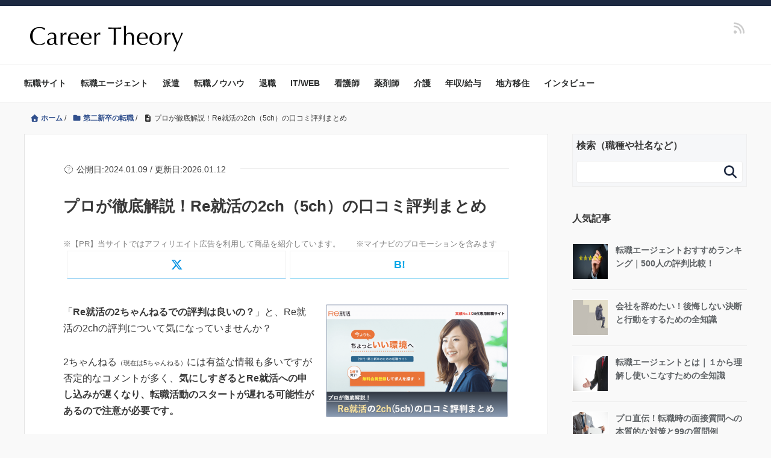

--- FILE ---
content_type: text/html; charset=UTF-8
request_url: https://career-theory.net/re-katsu-2ch-80932
body_size: 49212
content:
<!DOCTYPE HTML>
<html lang="ja">
<head prefix="og: https://ogp.me/ns# fb: https://ogp.me/ns/fb# article: https://ogp.me/ns/article#">
	<meta charset="UTF-8">
  
	<title>プロが徹底解説！Re就活の2ch（5ch）の口コミ評判まとめ</title>
	<meta name="viewport" content="width=device-width,initial-scale=1.0">
<meta name="referrer" content="no-referrer-when-downgrade"/>
<!-- Facebook Pixel Code -->
<script>
!function(f,b,e,v,n,t,s){if(f.fbq)return;n=f.fbq=function(){n.callMethod?
n.callMethod.apply(n,arguments):n.queue.push(arguments)};if(!f._fbq)f._fbq=n;
n.push=n;n.loaded=!0;n.version='2.0';n.queue=[];t=b.createElement(e);t.async=!0;
t.src=v;s=b.getElementsByTagName(e)[0];s.parentNode.insertBefore(t,s)}(window,
document,'script','https://connect.facebook.net/en_US/fbevents.js');
fbq('init', '1074732182639274');
fbq('track', 'PageView');
</script>
<script src="https://code.jquery.com/jquery-3.6.3.js" integrity="sha256-nQLuAZGRRcILA+6dMBOvcRh5Pe310sBpanc6+QBmyVM=" crossorigin="anonymous"></script>
<noscript><img height="1" width="1" style="display:none"
src="https://www.facebook.com/tr?id=1074732182639274&ev=PageView&noscript=1"
/></noscript>
<!-- DO NOT MODIFY -->
<!-- End Facebook Pixel Code -->

	<!--[if lt IE 9]>
    <script src="https://html5shiv.googlecode.com/svn/trunk/html5.js"></script>
  <![endif]-->

<meta name='robots' content='max-image-preview:large' />

<!-- Google Tag Manager for WordPress by gtm4wp.com -->
<script data-cfasync="false" data-pagespeed-no-defer>
	var gtm4wp_datalayer_name = "dataLayer";
	var dataLayer = dataLayer || [];
</script>
<!-- End Google Tag Manager for WordPress by gtm4wp.com --><meta name="keywords" content="Re就活 2ch" />
<meta name="description" content="Re就活の2ch(5ch)の評判に関するページです。2ちゃんねる(5ちゃんねる)の良い口コミと悪い口コミをそれぞれまとめ、Re就活の評判を明らかにします。" />
<meta name="robots" content="index" />
<meta property="og:admins" content="759403260774082" />
<meta property="og:title" content="プロが徹底解説！Re就活の2ch（5ch）の口コミ評判まとめ" />
<meta property="og:type" content="article" />
<meta property="og:description" content="Re就活の2ch(5ch)の評判に関するページです。2ちゃんねる(5ちゃんねる)の良い口コミと悪い口コミをそれぞれまとめ、Re就活の評判を明らかにします。" />
<meta property="og:url" content="https://career-theory.net/re-katsu-2ch-80932" />
<meta property="og:image" content="https://career-theory.net/wp-content/uploads/2020/04/e6a9a822d23a6cc676b421b3ea14c2ae.png" />
<meta property="og:locale" content="ja_JP" />
<meta property="og:site_name" content="Career Theory｜最高の転職を実現するメディア" />
<link href="https://plus.google.com/" rel="publisher" />
<link rel='dns-prefetch' href='//maxcdn.bootstrapcdn.com' />
<script type="text/javascript" id="wpp-js" src="https://career-theory.net/wp-content/plugins/wordpress-popular-posts/assets/js/wpp.min.js?ver=7.3.6" data-sampling="1" data-sampling-rate="100" data-api-url="https://career-theory.net/wp-json/wordpress-popular-posts" data-post-id="80932" data-token="aa29375fcd" data-lang="0" data-debug="0"></script>
<link rel="alternate" title="oEmbed (JSON)" type="application/json+oembed" href="https://career-theory.net/wp-json/oembed/1.0/embed?url=https%3A%2F%2Fcareer-theory.net%2Fre-katsu-2ch-80932" />
<link rel="alternate" title="oEmbed (XML)" type="text/xml+oembed" href="https://career-theory.net/wp-json/oembed/1.0/embed?url=https%3A%2F%2Fcareer-theory.net%2Fre-katsu-2ch-80932&#038;format=xml" />
<style id='wp-img-auto-sizes-contain-inline-css' type='text/css'>
img:is([sizes=auto i],[sizes^="auto," i]){contain-intrinsic-size:3000px 1500px}
/*# sourceURL=wp-img-auto-sizes-contain-inline-css */
</style>
<link rel='preload' id='base-css-css-preload' href='https://career-theory.net/wp-content/themes/xeory_base/base.css?ver=6.9' as='style' onload="this.onload=null;this.rel='stylesheet'"/>
<link rel='stylesheet' id='base-css-css' href='https://career-theory.net/wp-content/themes/xeory_base/base.css?ver=6.9' media='print' onload="this.media='all'; this.onload=null;">
<link rel='preload' id='main-css-css-preload' href='https://career-theory.net/wp-content/themes/career_theory/style.css?ver=6.9' as='style' onload="this.onload=null;this.rel='stylesheet'"/>
<link rel='stylesheet' id='main-css-css' href='https://career-theory.net/wp-content/themes/career_theory/style.css?ver=6.9' media='print' onload="this.media='all'; this.onload=null;">
<link rel='preload' id='font-awesome-css-preload' href='//maxcdn.bootstrapcdn.com/font-awesome/4.3.0/css/font-awesome.min.css?ver=6.9' as='style' onload="this.onload=null;this.rel='stylesheet'"/>
<link rel='stylesheet' id='font-awesome-css' href='//maxcdn.bootstrapcdn.com/font-awesome/4.3.0/css/font-awesome.min.css?ver=6.9' media='print' onload="this.media='all'; this.onload=null;">
<style id='wp-emoji-styles-inline-css' type='text/css'>

	img.wp-smiley, img.emoji {
		display: inline !important;
		border: none !important;
		box-shadow: none !important;
		height: 1em !important;
		width: 1em !important;
		margin: 0 0.07em !important;
		vertical-align: -0.1em !important;
		background: none !important;
		padding: 0 !important;
	}
/*# sourceURL=wp-emoji-styles-inline-css */
</style>
<style id='classic-theme-styles-inline-css' type='text/css'>
/*! This file is auto-generated */
.wp-block-button__link{color:#fff;background-color:#32373c;border-radius:9999px;box-shadow:none;text-decoration:none;padding:calc(.667em + 2px) calc(1.333em + 2px);font-size:1.125em}.wp-block-file__button{background:#32373c;color:#fff;text-decoration:none}
/*# sourceURL=/wp-includes/css/classic-themes.min.css */
</style>
<link rel='preload' id='spider-css-preload' href='https://career-theory.net/wp-content/plugins/snow-monkey-blocks/dist/packages/spider/dist/css/spider.css?ver=1766075463' as='style' onload="this.onload=null;this.rel='stylesheet'"/>
<link rel='stylesheet' id='spider-css' href='https://career-theory.net/wp-content/plugins/snow-monkey-blocks/dist/packages/spider/dist/css/spider.css?ver=1766075463' media='print' onload="this.media='all'; this.onload=null;">
<link rel='preload' id='snow-monkey-blocks-css-preload' href='https://career-theory.net/wp-content/plugins/snow-monkey-blocks/dist/css/blocks.css?ver=1766075463' as='style' onload="this.onload=null;this.rel='stylesheet'"/>
<link rel='stylesheet' id='snow-monkey-blocks-css' href='https://career-theory.net/wp-content/plugins/snow-monkey-blocks/dist/css/blocks.css?ver=1766075463' media='print' onload="this.media='all'; this.onload=null;">
<link rel='preload' id='sass-basis-css-preload' href='https://career-theory.net/wp-content/plugins/snow-monkey-blocks/dist/css/fallback.css?ver=1766075463' as='style' onload="this.onload=null;this.rel='stylesheet'"/>
<link rel='stylesheet' id='sass-basis-css' href='https://career-theory.net/wp-content/plugins/snow-monkey-blocks/dist/css/fallback.css?ver=1766075463' media='print' onload="this.media='all'; this.onload=null;">
<link rel='preload' id='snow-monkey-blocks/nopro-css-preload' href='https://career-theory.net/wp-content/plugins/snow-monkey-blocks/dist/css/nopro.css?ver=1766075463' as='style' onload="this.onload=null;this.rel='stylesheet'"/>
<link rel='stylesheet' id='snow-monkey-blocks/nopro-css' href='https://career-theory.net/wp-content/plugins/snow-monkey-blocks/dist/css/nopro.css?ver=1766075463' media='print' onload="this.media='all'; this.onload=null;">
<link rel='preload' id='vk-components-style-css-preload' href='https://career-theory.net/wp-content/plugins/vk-blocks/vendor/vektor-inc/vk-component/src//assets/css/vk-components.css?ver=1.6.5' as='style' onload="this.onload=null;this.rel='stylesheet'"/>
<link rel='stylesheet' id='vk-components-style-css' href='https://career-theory.net/wp-content/plugins/vk-blocks/vendor/vektor-inc/vk-component/src//assets/css/vk-components.css?ver=1.6.5' media='print' onload="this.media='all'; this.onload=null;">
<link rel='preload' id='snow-monkey-blocks-spider-slider-style-css-preload' href='https://career-theory.net/wp-content/plugins/snow-monkey-blocks/dist/blocks/spider-slider/style-index.css?ver=1766075463' as='style' onload="this.onload=null;this.rel='stylesheet'"/>
<link rel='stylesheet' id='snow-monkey-blocks-spider-slider-style-css' href='https://career-theory.net/wp-content/plugins/snow-monkey-blocks/dist/blocks/spider-slider/style-index.css?ver=1766075463' media='print' onload="this.media='all'; this.onload=null;">
<link rel='preload' id='pz-linkcard-css-css-preload' href='//career-theory.net/wp-content/uploads/pz-linkcard/style/style.min.css?ver=2.5.8.6' as='style' onload="this.onload=null;this.rel='stylesheet'"/>
<link rel='stylesheet' id='pz-linkcard-css-css' href='//career-theory.net/wp-content/uploads/pz-linkcard/style/style.min.css?ver=2.5.8.6' media='print' onload="this.media='all'; this.onload=null;">
<link rel='preload' id='ub-extension-style-css-css-preload' href='https://career-theory.net/wp-content/plugins/ultimate-blocks/src/extensions/style.css?ver=6.9' as='style' onload="this.onload=null;this.rel='stylesheet'"/>
<link rel='stylesheet' id='ub-extension-style-css-css' href='https://career-theory.net/wp-content/plugins/ultimate-blocks/src/extensions/style.css?ver=6.9' media='print' onload="this.media='all'; this.onload=null;">
<link rel='stylesheet' id='vk-swiper-style-css' href='https://career-theory.net/wp-content/plugins/vk-blocks/vendor/vektor-inc/vk-swiper/src/assets/css/swiper-bundle.min.css?ver=11.0.2' type='text/css' media='all' />
<link rel='preload' id='vkblocks-bootstrap-css-preload' href='https://career-theory.net/wp-content/plugins/vk-blocks/build/bootstrap_vk_using.css?ver=4.3.1' as='style' onload="this.onload=null;this.rel='stylesheet'"/>
<link rel='stylesheet' id='vkblocks-bootstrap-css' href='https://career-theory.net/wp-content/plugins/vk-blocks/build/bootstrap_vk_using.css?ver=4.3.1' media='print' onload="this.media='all'; this.onload=null;">
<link rel='preload' id='wordpress-popular-posts-css-css-preload' href='https://career-theory.net/wp-content/plugins/wordpress-popular-posts/assets/css/wpp.css?ver=7.3.6' as='style' onload="this.onload=null;this.rel='stylesheet'"/>
<link rel='stylesheet' id='wordpress-popular-posts-css-css' href='https://career-theory.net/wp-content/plugins/wordpress-popular-posts/assets/css/wpp.css?ver=7.3.6' media='print' onload="this.media='all'; this.onload=null;">
<link rel='preload' id='child-style-css-preload' href='https://career-theory.net/wp-content/themes/career_theory/css/child-style.css?ver=6.9' as='style' onload="this.onload=null;this.rel='stylesheet'"/>
<link rel='stylesheet' id='child-style-css' href='https://career-theory.net/wp-content/themes/career_theory/css/child-style.css?ver=6.9' media='print' onload="this.media='all'; this.onload=null;">
<link rel='stylesheet' id='vk-blocks-build-css-css' href='https://career-theory.net/wp-content/plugins/vk-blocks/build/block-build.css?ver=1.115.2.1' type='text/css' media='all' />
<style id='vk-blocks-build-css-inline-css' type='text/css'>
:root { --vk-size-text: 16px; /* --vk-color-primary is deprecated. */ --vk-color-primary:#337ab7; }

	:root {
		--vk_image-mask-circle: url(https://career-theory.net/wp-content/plugins/vk-blocks/inc/vk-blocks/images/circle.svg);
		--vk_image-mask-wave01: url(https://career-theory.net/wp-content/plugins/vk-blocks/inc/vk-blocks/images/wave01.svg);
		--vk_image-mask-wave02: url(https://career-theory.net/wp-content/plugins/vk-blocks/inc/vk-blocks/images/wave02.svg);
		--vk_image-mask-wave03: url(https://career-theory.net/wp-content/plugins/vk-blocks/inc/vk-blocks/images/wave03.svg);
		--vk_image-mask-wave04: url(https://career-theory.net/wp-content/plugins/vk-blocks/inc/vk-blocks/images/wave04.svg);
	}
	

	:root {

		--vk-balloon-border-width:1px;

		--vk-balloon-speech-offset:-12px;
	}
	

	:root {
		--vk_flow-arrow: url(https://career-theory.net/wp-content/plugins/vk-blocks/inc/vk-blocks/images/arrow_bottom.svg);
	}
	
/*# sourceURL=vk-blocks-build-css-inline-css */
</style>
<link rel='preload' id='vk-font-awesome-css-preload' href='https://career-theory.net/wp-content/plugins/vk-blocks/vendor/vektor-inc/font-awesome-versions/src/font-awesome/css/all.min.css?ver=7.1.0' as='style' onload="this.onload=null;this.rel='stylesheet'"/>
<link rel='stylesheet' id='vk-font-awesome-css' href='https://career-theory.net/wp-content/plugins/vk-blocks/vendor/vektor-inc/font-awesome-versions/src/font-awesome/css/all.min.css?ver=7.1.0' media='print' onload="this.media='all'; this.onload=null;">
<script type="text/javascript" async='async' src="https://career-theory.net/wp-content/plugins/snow-monkey-blocks/dist/js/fontawesome-all.js?ver=1766075463" id="fontawesome6-js" defer="defer" data-wp-strategy="defer"></script>
<script type="text/javascript" async='async' src="https://career-theory.net/wp-content/plugins/snow-monkey-blocks/dist/packages/spider/dist/js/spider.js?ver=1766075463" id="spider-js" defer="defer" data-wp-strategy="defer"></script>
<script type="text/javascript" async='async' src="https://career-theory.net/wp-includes/js/jquery/jquery.min.js?ver=3.7.1" id="jquery-core-js"></script>
<script type="text/javascript" async='async' src="https://career-theory.net/wp-includes/js/jquery/jquery-migrate.min.js?ver=3.4.1" id="jquery-migrate-js"></script>
<link rel="https://api.w.org/" href="https://career-theory.net/wp-json/" /><link rel="alternate" title="JSON" type="application/json" href="https://career-theory.net/wp-json/wp/v2/posts/80932" /><meta name="generator" content="WordPress 6.9" />
<link rel="canonical" href="https://career-theory.net/re-katsu-2ch-80932" />

<link rel='stylesheet' id='238397-css' href='//career-theory.net/wp-content/uploads/custom-css-js/238397.css?v=8641' type="text/css" media='all' />

<!-- Google Tag Manager for WordPress by gtm4wp.com -->
<!-- GTM Container placement set to footer -->
<script data-cfasync="false" data-pagespeed-no-defer type="text/javascript">
	var dataLayer_content = {"pagePostType":"post","pagePostType2":"single-post","pageCategory":["recent-college-grad-job-change","job-change-site"],"pagePostAuthor":"CareerTheory編集部"};
	dataLayer.push( dataLayer_content );
</script>
<script data-cfasync="false" data-pagespeed-no-defer type="text/javascript">
(function(w,d,s,l,i){w[l]=w[l]||[];w[l].push({'gtm.start':
new Date().getTime(),event:'gtm.js'});var f=d.getElementsByTagName(s)[0],
j=d.createElement(s),dl=l!='dataLayer'?'&l='+l:'';j.async=true;j.src=
'//www.googletagmanager.com/gtm.js?id='+i+dl;f.parentNode.insertBefore(j,f);
})(window,document,'script','dataLayer','GTM-59ZCBX5');
</script>
<!-- End Google Tag Manager for WordPress by gtm4wp.com --><link rel="apple-touch-icon" sizes="180x180" href="/wp-content/uploads/fbrfg/apple-touch-icon.png">
<link rel="icon" type="image/png" sizes="32x32" href="/wp-content/uploads/fbrfg/favicon-32x32.png">
<link rel="icon" type="image/png" sizes="16x16" href="/wp-content/uploads/fbrfg/favicon-16x16.png">
<link rel="manifest" href="/wp-content/uploads/fbrfg/site.webmanifest">
<link rel="mask-icon" href="/wp-content/uploads/fbrfg/safari-pinned-tab.svg" color="#5bbad5">
<link rel="shortcut icon" href="/wp-content/uploads/fbrfg/favicon.ico">
<meta name="msapplication-TileColor" content="#da532c">
<meta name="msapplication-config" content="/wp-content/uploads/fbrfg/browserconfig.xml">
<meta name="theme-color" content="#ffffff">            <style id="wpp-loading-animation-styles">@-webkit-keyframes bgslide{from{background-position-x:0}to{background-position-x:-200%}}@keyframes bgslide{from{background-position-x:0}to{background-position-x:-200%}}.wpp-widget-block-placeholder,.wpp-shortcode-placeholder{margin:0 auto;width:60px;height:3px;background:#dd3737;background:linear-gradient(90deg,#dd3737 0%,#571313 10%,#dd3737 100%);background-size:200% auto;border-radius:3px;-webkit-animation:bgslide 1s infinite linear;animation:bgslide 1s infinite linear}</style>
            <noscript><style>.lazyload[data-src]{display:none !important;}</style></noscript><style>.lazyload{background-image:none !important;}.lazyload:before{background-image:none !important;}</style><style type="text/css">.saboxplugin-wrap{-webkit-box-sizing:border-box;-moz-box-sizing:border-box;-ms-box-sizing:border-box;box-sizing:border-box;border:1px solid #eee;width:100%;clear:both;display:block;overflow:hidden;word-wrap:break-word;position:relative}.saboxplugin-wrap .saboxplugin-gravatar{float:left;padding:0 20px 20px 20px}.saboxplugin-wrap .saboxplugin-gravatar img{max-width:100px;height:auto;border-radius:0;}.saboxplugin-wrap .saboxplugin-authorname{font-size:18px;line-height:1;margin:20px 0 0 20px;display:block}.saboxplugin-wrap .saboxplugin-authorname a{text-decoration:none}.saboxplugin-wrap .saboxplugin-authorname a:focus{outline:0}.saboxplugin-wrap .saboxplugin-desc{display:block;margin:5px 20px}.saboxplugin-wrap .saboxplugin-desc a{text-decoration:underline}.saboxplugin-wrap .saboxplugin-desc p{margin:5px 0 12px}.saboxplugin-wrap .saboxplugin-web{margin:0 20px 15px;text-align:left}.saboxplugin-wrap .sab-web-position{text-align:right}.saboxplugin-wrap .saboxplugin-web a{color:#ccc;text-decoration:none}.saboxplugin-wrap .saboxplugin-socials{position:relative;display:block;background:#fcfcfc;padding:5px;border-top:1px solid #eee}.saboxplugin-wrap .saboxplugin-socials a svg{width:20px;height:20px}.saboxplugin-wrap .saboxplugin-socials a svg .st2{fill:#fff; transform-origin:center center;}.saboxplugin-wrap .saboxplugin-socials a svg .st1{fill:rgba(0,0,0,.3)}.saboxplugin-wrap .saboxplugin-socials a:hover{opacity:.8;-webkit-transition:opacity .4s;-moz-transition:opacity .4s;-o-transition:opacity .4s;transition:opacity .4s;box-shadow:none!important;-webkit-box-shadow:none!important}.saboxplugin-wrap .saboxplugin-socials .saboxplugin-icon-color{box-shadow:none;padding:0;border:0;-webkit-transition:opacity .4s;-moz-transition:opacity .4s;-o-transition:opacity .4s;transition:opacity .4s;display:inline-block;color:#fff;font-size:0;text-decoration:inherit;margin:5px;-webkit-border-radius:0;-moz-border-radius:0;-ms-border-radius:0;-o-border-radius:0;border-radius:0;overflow:hidden}.saboxplugin-wrap .saboxplugin-socials .saboxplugin-icon-grey{text-decoration:inherit;box-shadow:none;position:relative;display:-moz-inline-stack;display:inline-block;vertical-align:middle;zoom:1;margin:10px 5px;color:#444;fill:#444}.clearfix:after,.clearfix:before{content:' ';display:table;line-height:0;clear:both}.ie7 .clearfix{zoom:1}.saboxplugin-socials.sabox-colored .saboxplugin-icon-color .sab-twitch{border-color:#38245c}.saboxplugin-socials.sabox-colored .saboxplugin-icon-color .sab-behance{border-color:#003eb0}.saboxplugin-socials.sabox-colored .saboxplugin-icon-color .sab-deviantart{border-color:#036824}.saboxplugin-socials.sabox-colored .saboxplugin-icon-color .sab-digg{border-color:#00327c}.saboxplugin-socials.sabox-colored .saboxplugin-icon-color .sab-dribbble{border-color:#ba1655}.saboxplugin-socials.sabox-colored .saboxplugin-icon-color .sab-facebook{border-color:#1e2e4f}.saboxplugin-socials.sabox-colored .saboxplugin-icon-color .sab-flickr{border-color:#003576}.saboxplugin-socials.sabox-colored .saboxplugin-icon-color .sab-github{border-color:#264874}.saboxplugin-socials.sabox-colored .saboxplugin-icon-color .sab-google{border-color:#0b51c5}.saboxplugin-socials.sabox-colored .saboxplugin-icon-color .sab-html5{border-color:#902e13}.saboxplugin-socials.sabox-colored .saboxplugin-icon-color .sab-instagram{border-color:#1630aa}.saboxplugin-socials.sabox-colored .saboxplugin-icon-color .sab-linkedin{border-color:#00344f}.saboxplugin-socials.sabox-colored .saboxplugin-icon-color .sab-pinterest{border-color:#5b040e}.saboxplugin-socials.sabox-colored .saboxplugin-icon-color .sab-reddit{border-color:#992900}.saboxplugin-socials.sabox-colored .saboxplugin-icon-color .sab-rss{border-color:#a43b0a}.saboxplugin-socials.sabox-colored .saboxplugin-icon-color .sab-sharethis{border-color:#5d8420}.saboxplugin-socials.sabox-colored .saboxplugin-icon-color .sab-soundcloud{border-color:#995200}.saboxplugin-socials.sabox-colored .saboxplugin-icon-color .sab-spotify{border-color:#0f612c}.saboxplugin-socials.sabox-colored .saboxplugin-icon-color .sab-stackoverflow{border-color:#a95009}.saboxplugin-socials.sabox-colored .saboxplugin-icon-color .sab-steam{border-color:#006388}.saboxplugin-socials.sabox-colored .saboxplugin-icon-color .sab-user_email{border-color:#b84e05}.saboxplugin-socials.sabox-colored .saboxplugin-icon-color .sab-tumblr{border-color:#10151b}.saboxplugin-socials.sabox-colored .saboxplugin-icon-color .sab-twitter{border-color:#0967a0}.saboxplugin-socials.sabox-colored .saboxplugin-icon-color .sab-vimeo{border-color:#0d7091}.saboxplugin-socials.sabox-colored .saboxplugin-icon-color .sab-windows{border-color:#003f71}.saboxplugin-socials.sabox-colored .saboxplugin-icon-color .sab-whatsapp{border-color:#003f71}.saboxplugin-socials.sabox-colored .saboxplugin-icon-color .sab-wordpress{border-color:#0f3647}.saboxplugin-socials.sabox-colored .saboxplugin-icon-color .sab-yahoo{border-color:#14002d}.saboxplugin-socials.sabox-colored .saboxplugin-icon-color .sab-youtube{border-color:#900}.saboxplugin-socials.sabox-colored .saboxplugin-icon-color .sab-xing{border-color:#000202}.saboxplugin-socials.sabox-colored .saboxplugin-icon-color .sab-mixcloud{border-color:#2475a0}.saboxplugin-socials.sabox-colored .saboxplugin-icon-color .sab-vk{border-color:#243549}.saboxplugin-socials.sabox-colored .saboxplugin-icon-color .sab-medium{border-color:#00452c}.saboxplugin-socials.sabox-colored .saboxplugin-icon-color .sab-quora{border-color:#420e00}.saboxplugin-socials.sabox-colored .saboxplugin-icon-color .sab-meetup{border-color:#9b181c}.saboxplugin-socials.sabox-colored .saboxplugin-icon-color .sab-goodreads{border-color:#000}.saboxplugin-socials.sabox-colored .saboxplugin-icon-color .sab-snapchat{border-color:#999700}.saboxplugin-socials.sabox-colored .saboxplugin-icon-color .sab-500px{border-color:#00557f}.saboxplugin-socials.sabox-colored .saboxplugin-icon-color .sab-mastodont{border-color:#185886}.sabox-plus-item{margin-bottom:20px}@media screen and (max-width:480px){.saboxplugin-wrap{text-align:center}.saboxplugin-wrap .saboxplugin-gravatar{float:none;padding:20px 0;text-align:center;margin:0 auto;display:block}.saboxplugin-wrap .saboxplugin-gravatar img{float:none;display:inline-block;display:-moz-inline-stack;vertical-align:middle;zoom:1}.saboxplugin-wrap .saboxplugin-desc{margin:0 10px 20px;text-align:center}.saboxplugin-wrap .saboxplugin-authorname{text-align:center;margin:10px 0 20px}}body .saboxplugin-authorname a,body .saboxplugin-authorname a:hover{box-shadow:none;-webkit-box-shadow:none}a.sab-profile-edit{font-size:16px!important;line-height:1!important}.sab-edit-settings a,a.sab-profile-edit{color:#0073aa!important;box-shadow:none!important;-webkit-box-shadow:none!important}.sab-edit-settings{margin-right:15px;position:absolute;right:0;z-index:2;bottom:10px;line-height:20px}.sab-edit-settings i{margin-left:5px}.saboxplugin-socials{line-height:1!important}.rtl .saboxplugin-wrap .saboxplugin-gravatar{float:right}.rtl .saboxplugin-wrap .saboxplugin-authorname{display:flex;align-items:center}.rtl .saboxplugin-wrap .saboxplugin-authorname .sab-profile-edit{margin-right:10px}.rtl .sab-edit-settings{right:auto;left:0}img.sab-custom-avatar{max-width:75px;}.saboxplugin-wrap {margin-top:0px; margin-bottom:0px; padding: 0px 0px }.saboxplugin-wrap .saboxplugin-authorname {font-size:18px; line-height:25px;}.saboxplugin-wrap .saboxplugin-desc p, .saboxplugin-wrap .saboxplugin-desc {font-size:14px !important; line-height:21px !important;}.saboxplugin-wrap .saboxplugin-web {font-size:14px;}.saboxplugin-wrap .saboxplugin-socials a svg {width:18px;height:18px;}</style>		<style type="text/css" id="wp-custom-css">
			/*まずはお決まりのボックスサイズ算出をborer-boxに */
*,
*:before,
*:after {
  -webkit-box-sizing: inherit;
  box-sizing: inherit;
}

html {
  -webkit-box-sizing: border-box;
  box-sizing: border-box;
  font-size: 62.5%;/*rem算出をしやすくするために*/
}

.lkc-content {
  height: auto !important;
  overflow: visible !important;
}

.lkc-title {
	display: block !important;
}

.btn,
a.btn,
button.btn {
  font-size: 1.6rem;
  font-weight: 700;
  line-height: 1.5;
  position: relative;
  display: inline-block;
  padding: 1rem 4rem;
  cursor: pointer;
  -webkit-user-select: none;
  -moz-user-select: none;
  -ms-user-select: none;
  user-select: none;
  -webkit-transition: all 0.3s;
  transition: all 0.3s;
  text-align: center;
  vertical-align: middle;
  text-decoration: none;
  letter-spacing: 0.1em;
  color: #212529;
  border-radius: 0.5rem;
}

.btn-wrap {
    margin: 20px
}

a.btn-c {
    font-size: 2rem;
    position: relative;
    padding: 1.5rem 4rem 1.5rem 6rem;
    color: #fff;
    border: 2px solid #333;
    border-radius: 100vh;
    background: #EBA97E;
    -webkit-box-shadow: 0 5px 0 #AB7C5C;
    box-shadow: 0 5px 0 #AB7C5C
}

a.btn-c span {
    font-size: 1.5rem;
    line-height: 1.3;
    position: absolute;
    top: -10px;
    left: -20px;
	   width: 64px;
    height: 64px;
    padding: 15px;
    -webkit-transition: all .3s;
    transition: all .3s;
    color: #000;
    border: 2px solid #000;
    border-radius: 50%;
    background: #fff
}

a.btn-c span em {
    font-style: normal;
    color: #d20010
}

a.btn-c small {
    font-weight: 700
}

a.btn-c i {
    margin-right: 1rem
}

a.btn-c:hover {
    -webkit-transform: translate(0, 3px);
    transform: translate(0, 3px);
    color: #fff;
    background: #EBA97E;
    -webkit-box-shadow: 0 2px 0 #AB7C5C;
    box-shadow: 0 2px 0 #AB7C5C
}

a.btn-c:hover span {
    -webkit-transform: translate(0, -5px);
    transform: translate(0, -5px)
}

.star-f::before {
    font-family: "FontAwesome";
    content: "\f005";
    font-weight: 400;
    color: #BB8019
}

.star-o::before {
    font-family: "FontAwesome";
    content: "\f006";
    font-weight: 400;
    color: #BB8019
}

.star-h::before {
    font-family: "FontAwesome";
    content: "\f123";
    font-weight: 400;
    color: #BB8019
}

th {
  border: 1px solid #ccc;
  color: #FFFFFF !important;
  font-size: 15px;
  padding: 20px;
  width: 25%;
	background-color: #1d2941 !important;
}
/* 破線 枠 ココカラ */
.kakomi-box8 {
    margin: 2em auto;
    padding: 1em;
    width: 90%;
    border: 3px dashed silver;
    color: #757575;
    background-color: #fff;
    border-radius: 1px
}

/* 破線 枠 ココマデ */
/* レビューテーブル ココカラ */
.review-table td,
.review-table th {
    text-align: center
}

.review-table table tbody th,
.review-table table thead th {
    background: #dae9f2;
    color: #383838;
    padding: 6px 10px;
    font-weight: 600
}

.review-table table tbody td {
    padding: 0 1pc
}

.single .post-content .review-star-box .star-wrap {
    padding: 6px
}

.single .post-content .review-star-box .star-wrap .star-icon {
    margin-bottom: 0
}

.review-table .review-star-box .star-wrap .star-icon {
    font-weight: 600
}

.review-table .su-label {
    display: inline-block;
    margin: .1em .2em .1em 0;
    padding: .1em .3em;
    font-size: .9em;
    height: initial;
    line-height: initial;
    color: #fff;
    border-radius: 3px
}

.su-label-orange {
    background: #e59365
}

.su-label-blue {
    background: #6c98d8
}

.su-label-purple {
    background: #be8dab
}

.su-label-yellow {
    background: #e0857e
}

.su-label-lblue {
    background: #9b94e6
}

.su-label-green {
    background: #64a0a0
}

.su-label-lgreen {
    background: #8ab2ae
}

.star-wrap {
    border-right: 0 0 !important
}

/* レビューテーブル ココマデ */
/* アテンションs1ココカラ */
.attention-s1 {
    margin: 2em 0;
    border: 2px solid #e2c972
}

.attention-s1 .attention-title {
    font-size: 1.1em;
    background: -moz-linear-gradient(top, #ebdba0, #e2c972);
    background: -webkit-linear-gradient(top, #ebdba0, #e2c972);
    background: linear-gradient(to bottom, #ebdba0, #e2c972);
    padding: .5em 1em;
    font-weight: 700
}

.attention-s1 p,
.attention-s1 ul {
    padding: 1em;
    margin-bottom: 0;
    font-size: .9em !important
}

.attention-s1 li {
    font-size: .9em !important
}

/* アテンションs1ココマデ */
/*関連記事BOX指定ココカラ*/
.title-relpost {
    margin: 1em 0 2em;
    padding: 1em;
    position: relative;
    border: 1px solid #555
}

.title-relpost-title {
    position: absolute;
    top: -.8em;
    left: 20px;
    font-weight: 700;
    background: #fff;
    padding: 0 .5em
}

.title-relpost p {
    margin: 0;
    padding: 0
}

/*関連記事BOX指定ココマデ*/
/* table 縦固定 ここから */
.vfix table thead th {
    text-align: center;
    background-color: #1d2941;
    color: #f1eada;
    z-index: 1;
    position: sticky;
    top: 0
}

.vfix table thead th:before {
    content: "";
    position: absolute;
    top: -1px;
    left: -1px;
    width: 100%;
    height: 100%;
    border: 2px solid #1d2941
}

.vfix table tbody td {
    text-align: center;
    padding: 1em
}

.btn-g,
.btn-r {
    display: inline-block;
    border-radius: 5px;
    width: 70%;
    margin: 5px 0;
    padding: 5px;
    color: #fff;
    white-space: nowrap;
    text-decoration: none
}

.btn-r {
    background: #be8dab
}

.btn-g {
    background: #64a0a0
}

.vfix a:hover {
    text-decoration: none
}

.tleft {
    text-align: left
}

.post-header-meta::before {
	content: "※【PR】当サイトではアフィリエイト広告を利用して商品を紹介しています。　　※マイナビのプロモーションを含みます";
  color: #808080;
	font-size: 80%;
}


.heading_rank {
	font-size: 26px;
}

.heading_rank span {
	display: flex;
	align-items: center;
	color: #498ee0;
	font-size: 18px;
	text-transform: uppercase;
}

.heading_rank span::after {
	content: '';
	display: inline-block;
	margin-right: 20px;
	width: 40px;
	height: 1px;
	background-color: #498ee0;
}

/*タイトル付き（見出しボックスCTA）*/
.box71{
margin: 2em auto; /* ボックスの余白 */
background-color: #fff; /* ボックス背景色 */
padding: 5em 2em 2em; /* ボックス内側余白 */
position:relative; /*配置(ここを基準に)*/
box-shadow: 0px 1px 5px rgba(0,0,0,0.1);/*ボックス影*/
}
.box71 .box-title {
background-color: #A7B4AF; /* タイトル背景色 */
font-size: 1em;/* タイトル文字の大きさ */
color: #fff; /* タイトル文字色 */
padding:10px;/*タイトル余白*/
text-align: center;	/* タイトル中央寄せ */
position:absolute;	/* 配置(ここを動かす) */
top:0;	/*上から(0px)に配置 */
left:0; /*左から(0px)に配置 */
width:100%;/*横幅最大幅 */
}

.serv-title {
    position: relative;
    padding: 10px ;
    border-radius: 5px;
    border: 2px solid #333;
    color: #333;
    font-weight: bold;
    font-size: 10px;
    text-align: center;
	  width: 80%;
	  margin: 20px auto 20px auto;
	  max-width: 300px;
}


.serv-title:before {
    position: absolute;
    top: 100%;
    left: 50%;
    transform: translateX(-50%);
    height: 3px;
    width: 20px;
    background-color: #fff;
    content: "";
}

.serv-title:after {
    position: absolute;
    top: 90%;
    left: 50%;
    transform: translateX(-50%);
    height: 20px;
    width: 2px;
    background-color: #333;
    content: "";
}

/*タイトル付き（見出しボックスCTA）ここまで*/

.box {
  display: flex;
}
 
.box div {
  width: 100%;
  margin: 5px;
}
.box {
  display: flex;
  overflow-x: scroll;
}
 
.box div {
  width: 90%;
	height: auto;
  margin: 5px;
  flex-shrink: 0;
}

.box::-webkit-scrollbar {
  height: 14px; /* スクロールバーの高さ */
}
 
.box::-webkit-scrollbar-thumb {
  background: #d2b48c; /* ツマミの色 */
  border-radius: 7px; /* ツマミ両端の丸み */
}
 
.box::-webkit-scrollbar-track {
  background: #f5deb3; /* トラックの色 */
  border-radius: 7px; /* トラック両端の丸み */
}

.comment-scoll{
	padding: 28px 28px 32px;
  border: 3px solid #5D6880;
  margin-bottom: 32px;
	height: 280px;
}

div.content p {
	word-break:break-all;
}

.mocchiri {
    animation: mocchiri 3s infinite;
}
@keyframes mocchiri {
    0% {
        transform: scale(1, 0.8);
    }
    20% {
        transform: scale(0.8, 1.1);
    }
    95% {
        transform: scale(1, 1);
    }
    100% {
        transform: scale(1, 0.8);
    }
}

.post-content .comment-body {
    margin-top: 14px;
    font-size: 14px;
    width: auto;
}

/* youtube レスポンシブ */
.youtube {
position: relative;
width: 100%;
padding-top: 56.25%;
}
.youtube iframe{
position: absolute;
top: 0;
right: 0;
width: 100% !important;
height: 100% !important;
}

/* youtube レスポンシブ　ここまで */

/*--------------------
  この記事を書いた人
---------------------*/
/*ボックス全体*/
.profile-box {
    margin:3em 1em 2em;
    padding:10px 10px 15px;
    position:relative;
    border:2px solid #1C2941;    /*枠線の太さ 線種 色*/
    font-size:14px;
}

.profile-box:before , .profile-box:after {
    clear:both;
    content:"";
    display:block;
}

/*「この記事を書いた人」のタイトル*/
.profile-box .profile-box_title {
    position:absolute;
    top:-30px;
    left:-2px;
    padding:0 10px;
    background:#1C2941;    /*背景色*/
    color:#fff;            /*文字の色*/
    font-weight:bold;
    border:2px solid #1C2941;    /*枠線の太さ 線種 色*/
    display:inline-block;
}

/*アイコン画像*/
.profile-box img {
    display:block;
    width:80px;
    height:80px;
    float:left;
    margin:0 20px 7px 10px;    /*画像周りの余白*/
}

/*名前(ニックネーム)*/
.profile-box .profile-box_name {
   margin:0 0 7px;
   padding:0;
   font-size:19px;       /*文字サイズ*/
   font-weight:bolder;
}

/*プロフィール*/
.profile-box p {
    margin:0;
    padding:0;
    font-size:14px;
    line-height:21px;    /*行間*/
}
.contents {
   overflow: hidden;
}
.contents {
   overflow: hidden;
}
.item {
   float: left;
   padding: 20px 10px;
   text-align: center;
}
		</style>
		    <style type="text/css">
      /* コンバージョンボタン指定ココカラ */

*,
*:before,
*:after {
  -webkit-box-sizing: inherit;
  box-sizing: inherit;
}

html {
  -webkit-box-sizing: border-box;
  box-sizing: border-box;
  font-size: 54.0%;
}

.btn,
a.btn,
button.btn {
  font-size: 1.6rem;
  font-weight: 700;
  line-height: 1.5;
  position: relative;
  display: inline-block;
  padding: 1rem 4rem;
  cursor: pointer;
  -webkit-user-select: none;
  -moz-user-select: none;
  -ms-user-select: none;
  user-select: none;
  -webkit-transition: all 0.3s;
  transition: all 0.3s;
  text-align: center;
  vertical-align: middle;
  text-decoration: none;
  letter-spacing: 0.1em;
  color: #212529;
  border-radius: 0.5rem;
}

/*背景*/
.btn-wrap {
  margin: 20px;
}

a.btn-c {
  font-size: 2rem;

  position: relative;

  padding: 1.5rem 4rem 1.5rem 6rem;

  color: #fff;
  border: 2px solid #333;
  border-radius: 100vh;
  background: #EBA97E;
  -webkit-box-shadow: 0 5px 0 #AB7C5C;
  box-shadow: 0 5px 0 #AB7C5C;
}

a.btn-c span {
  font-size: 1.5rem;
  line-height: 1.3;

  position: absolute;
  top: -10px;
  left: -20px;

  width: 64px;
  height: 64px;
  padding-top: 15px;

  -webkit-transition: all 0.3s;

  transition: all 0.3s;

  color: #000;
  border: 2px solid #000;
  border-radius: 50%;
  background: #fff;
}

a.btn-c span em {
  font-style: normal;

  color: #d20010;
}

a.btn-c small {
  font-weight: bold;
}

a.btn-c i {
  margin-right: 1rem;
}

a.btn-c:hover {
  -webkit-transform: translate(0, 3px);
  transform: translate(0, 3px);

  color: #fff;
  background: #EBA97E;
  -webkit-box-shadow: 0 2px 0 #AB7C5C;
  box-shadow: 0 2px 0 #AB7C5C;
}

a.btn-c:hover span {
  -webkit-transform: translate(0, -5px);
  transform: translate(0, -5px);
}
/* コンバージョンボタン指定ココマデ */
/* レスポンシブテーブルレイアウトココカラ */

.tb01 th,
.tb01 td{
  padding: 10px;
  border: solid 1px #ccc;
  text-align:center;
  box-sizing:border-box;
}
@media screen and (max-width: 640px) {
  .tb01 {
    width: 100%;
  }
  table.tb01 th,
  table.tb01 td {
    display: block;
    width: 100%;
    border-bottom:none;
  }
  .tb01 tr:last-child{
    border-bottom: solid 1px #ccc;
  }
}

/* レスポンシブテーブルレイアウトココマデ */

/* 丸ボタン指定ココカラ */

a.btn--circle-a {
  width: 140px;
  height: 140px;
  padding: 20px 0 0;
  border-radius: 50%;
  color: #fff;
  background: #64a0a0;
  -webkit-box-shadow: 0 7px 0 #3C6161;
  box-shadow: 0 7px 0 #3C6161;
}

a.btn--circle-a i {
  font-size: 250%;
}

.fa-position-bottom {
  position: absolute;
  bottom: 1rem;
  left: calc(50% - 0.5rem);
}

a.btn--circle-a:hover {
  -webkit-transform: translate(0, 4px);
  transform: translate(0, 4px);
  color: #fff;
  -webkit-box-shadow: 0 3px 0 #3C6161;
  box-shadow: 0 3px 0 #3C6161;
}

a.btn--circle-b {
  width: 140px;
  height: 140px;
  padding: 20px 0 0;
  border-radius: 50%;
  color: #fff;
  background: #EBA97E;
  -webkit-box-shadow: 0 7px 0 #AB7C5C;
  box-shadow: 0 7px 0 #AB7C5C;
}

a.btn--circle-b i {
  font-size: 250%;
}

.fa-position-bottom {
  position: absolute;
  bottom: 1rem;
  left: calc(50% - 0.5rem);
}

a.btn--circle-b:hover {
  -webkit-transform: translate(0, 4px);
  transform: translate(0, 4px);
  color: #fff;
  -webkit-box-shadow: 0 3px 0 #AB7C5C;
  box-shadow: 0 3px 0 #AB7C5C;
}

/* 丸ボタン指定ココマデ */    </style>
  

<!-- Google Tag Manager：元からあったタグ-->
<script>(function(w,d,s,l,i){w[l]=w[l]||[];w[l].push({'gtm.start':
new Date().getTime(),event:'gtm.js'});var f=d.getElementsByTagName(s)[0],
j=d.createElement(s),dl=l!='dataLayer'?'&l='+l:'';j.async=true;j.src=
'https://www.googletagmanager.com/gtm.js?id='+i+dl;f.parentNode.insertBefore(j,f);
})(window,document,'script','dataLayer','GTM-N837FR');</script>
<!-- End Google Tag Manager -->

<!-- Google Tag Manager：2019/07/15追加-->
<script>(function(w,d,s,l,i){w[l]=w[l]||[];w[l].push({'gtm.start':
new Date().getTime(),event:'gtm.js'});var f=d.getElementsByTagName(s)[0],
j=d.createElement(s),dl=l!='dataLayer'?'&l='+l:'';j.async=true;j.src=
'https://www.googletagmanager.com/gtm.js?id='+i+dl;f.parentNode.insertBefore(j,f);
})(window,document,'script','dataLayer','GTM-59ZCBX5');</script>
<!-- End Google Tag Manager -->

<script type="application/ld+json">
{
  "@context": "https://schema.org",
  "@type": "BreadcrumbList",
  "itemListElement": [
    {
      "@type": "ListItem",
      "position": 1,
      "item": {
        "@id": "https://career-theory.net",
        "name": "HOME"
      }
    }
, {
      "@type": "ListItem",
      "position": 2,
      "item": {
        "@id": "https://career-theory.net/recent-college-grad-job-change",
        "name": "第二新卒の転職"
      }
    }
, {
      "@type": "ListItem",
      "position": 3,
      "item": {
        "@id": "https://career-theory.net/re-katsu-2ch-80932",
        "name": "プロが徹底解説！Re就活の2ch（5ch）の口コミ評判まとめ"
      }
    }
  ]
}
</script>
<script type="application/ld+json">
{
  "@context"    : "https://schema.org",
  "@type"       : "Organization",
  "name"        : "株式会社イード",
  "foundingDate": "2000-04-28",
  "url"         : "https://www.iid.co.jp/",
  "email"       : "t-kawaguchi@iid.co.jp",
  "telephone"   : "+81-03-6635-0000",
  "image"   : "https://career-theory.net/wp-content/uploads/2020/01/CareerTheoryHome-700x363.jpg",
  "address": {
    "@type"          : "PostalAddress",
    "addressCountry" : "JP",
    "postalCode"     : "164-0012",
    "addressRegion"  : "東京都",
    "addressLocality": "中野区本町一丁目32番2号 ハーモニータワー17階"
  }
}
</script>

<!-- 記事ページのみに構造化データを出力 -->
    <script type="application/ld+json">
  {
    "@context": "https://schema.org",
    "@type": "BlogPosting",
    "mainEntityOfPage":{
      "@type":"WebPage",
      "@id":"https://career-theory.net/re-katsu-2ch-80932"
    },
    "headline":"プロが徹底解説！Re就活の2ch（5ch）の口コミ評判まとめ",
    "image": [
      "https://career-theory.net/wp-content/uploads/2020/04/e6a9a822d23a6cc676b421b3ea14c2ae.png"
    ],
    "datePublished": "2024-01-09T10:00:00+09:00",
    "dateModified": "2026-01-12T00:47:37+09:00",
    "author": {
      "@type": "Organization",
      "name": "CAREER THEORY"
    },
    "publisher": {
      "@type": "Organization",
      "name": "CAREER THEORY",
      "logo": {
        "@type": "ImageObject",
        "url"    : "https://career-theory.net/wp-content/uploads/2015/08/ct-logo-300x60.png"
      }
    },
    "description": "「Re就活の2ちゃんねるでの評判は良いの？」と、Re就活の2chの評判について気になっていませんか？ 2ちゃんねる（現在は5ちゃんねる）には有益な情報も多いですが否定的なコメントが多く、気にしすぎるとRe就活への申し込み [&hellip;]"
  }
  </script>
  
<script>
jQuery(function($) {
    $(function(){
        $("#acMenu dt").on("click", function() {
            $(this).next().slideToggle();
        });
    });
});
</script>
<script>
jQuery(function($) {
    $(function(){
        $("#acMenu02 dt").on("click", function() {
            $(this).next().slideToggle();
        });
    });
});
</script>
<script>
jQuery(function($) {
    $(function(){
        $("#tabMenu li a").on("click", function() {
            $("#tabBoxes div").hide();
            $($(this).attr("href")).fadeToggle();
            $("#tabMenu li a").removeClass("active");
            $(this).toggleClass("active");
        });
        return false;
    });
});
</script>
<script>
jQuery(function($) {
    $(function(){
        $("#rank-tab li a").on("click", function() {
            $(".rank-inner").hide();
            $($(this).attr("href")).fadeToggle();
            $("#rank-tab li a").removeClass("active");
            $(this).toggleClass("active");
        });
        return false;
    });
});
</script>
<script src="https://kit.fontawesome.com/fbe465ae59.js" crossorigin="anonymous"></script>
<style id='global-styles-inline-css' type='text/css'>
:root{--wp--preset--aspect-ratio--square: 1;--wp--preset--aspect-ratio--4-3: 4/3;--wp--preset--aspect-ratio--3-4: 3/4;--wp--preset--aspect-ratio--3-2: 3/2;--wp--preset--aspect-ratio--2-3: 2/3;--wp--preset--aspect-ratio--16-9: 16/9;--wp--preset--aspect-ratio--9-16: 9/16;--wp--preset--color--black: #000000;--wp--preset--color--cyan-bluish-gray: #abb8c3;--wp--preset--color--white: #ffffff;--wp--preset--color--pale-pink: #f78da7;--wp--preset--color--vivid-red: #cf2e2e;--wp--preset--color--luminous-vivid-orange: #ff6900;--wp--preset--color--luminous-vivid-amber: #fcb900;--wp--preset--color--light-green-cyan: #7bdcb5;--wp--preset--color--vivid-green-cyan: #00d084;--wp--preset--color--pale-cyan-blue: #8ed1fc;--wp--preset--color--vivid-cyan-blue: #0693e3;--wp--preset--color--vivid-purple: #9b51e0;--wp--preset--gradient--vivid-cyan-blue-to-vivid-purple: linear-gradient(135deg,rgb(6,147,227) 0%,rgb(155,81,224) 100%);--wp--preset--gradient--light-green-cyan-to-vivid-green-cyan: linear-gradient(135deg,rgb(122,220,180) 0%,rgb(0,208,130) 100%);--wp--preset--gradient--luminous-vivid-amber-to-luminous-vivid-orange: linear-gradient(135deg,rgb(252,185,0) 0%,rgb(255,105,0) 100%);--wp--preset--gradient--luminous-vivid-orange-to-vivid-red: linear-gradient(135deg,rgb(255,105,0) 0%,rgb(207,46,46) 100%);--wp--preset--gradient--very-light-gray-to-cyan-bluish-gray: linear-gradient(135deg,rgb(238,238,238) 0%,rgb(169,184,195) 100%);--wp--preset--gradient--cool-to-warm-spectrum: linear-gradient(135deg,rgb(74,234,220) 0%,rgb(151,120,209) 20%,rgb(207,42,186) 40%,rgb(238,44,130) 60%,rgb(251,105,98) 80%,rgb(254,248,76) 100%);--wp--preset--gradient--blush-light-purple: linear-gradient(135deg,rgb(255,206,236) 0%,rgb(152,150,240) 100%);--wp--preset--gradient--blush-bordeaux: linear-gradient(135deg,rgb(254,205,165) 0%,rgb(254,45,45) 50%,rgb(107,0,62) 100%);--wp--preset--gradient--luminous-dusk: linear-gradient(135deg,rgb(255,203,112) 0%,rgb(199,81,192) 50%,rgb(65,88,208) 100%);--wp--preset--gradient--pale-ocean: linear-gradient(135deg,rgb(255,245,203) 0%,rgb(182,227,212) 50%,rgb(51,167,181) 100%);--wp--preset--gradient--electric-grass: linear-gradient(135deg,rgb(202,248,128) 0%,rgb(113,206,126) 100%);--wp--preset--gradient--midnight: linear-gradient(135deg,rgb(2,3,129) 0%,rgb(40,116,252) 100%);--wp--preset--font-size--small: 13px;--wp--preset--font-size--medium: 20px;--wp--preset--font-size--large: 36px;--wp--preset--font-size--x-large: 42px;--wp--preset--spacing--20: 0.44rem;--wp--preset--spacing--30: 0.67rem;--wp--preset--spacing--40: 1rem;--wp--preset--spacing--50: 1.5rem;--wp--preset--spacing--60: 2.25rem;--wp--preset--spacing--70: 3.38rem;--wp--preset--spacing--80: 5.06rem;--wp--preset--shadow--natural: 6px 6px 9px rgba(0, 0, 0, 0.2);--wp--preset--shadow--deep: 12px 12px 50px rgba(0, 0, 0, 0.4);--wp--preset--shadow--sharp: 6px 6px 0px rgba(0, 0, 0, 0.2);--wp--preset--shadow--outlined: 6px 6px 0px -3px rgb(255, 255, 255), 6px 6px rgb(0, 0, 0);--wp--preset--shadow--crisp: 6px 6px 0px rgb(0, 0, 0);}:where(.is-layout-flex){gap: 0.5em;}:where(.is-layout-grid){gap: 0.5em;}body .is-layout-flex{display: flex;}.is-layout-flex{flex-wrap: wrap;align-items: center;}.is-layout-flex > :is(*, div){margin: 0;}body .is-layout-grid{display: grid;}.is-layout-grid > :is(*, div){margin: 0;}:where(.wp-block-columns.is-layout-flex){gap: 2em;}:where(.wp-block-columns.is-layout-grid){gap: 2em;}:where(.wp-block-post-template.is-layout-flex){gap: 1.25em;}:where(.wp-block-post-template.is-layout-grid){gap: 1.25em;}.has-black-color{color: var(--wp--preset--color--black) !important;}.has-cyan-bluish-gray-color{color: var(--wp--preset--color--cyan-bluish-gray) !important;}.has-white-color{color: var(--wp--preset--color--white) !important;}.has-pale-pink-color{color: var(--wp--preset--color--pale-pink) !important;}.has-vivid-red-color{color: var(--wp--preset--color--vivid-red) !important;}.has-luminous-vivid-orange-color{color: var(--wp--preset--color--luminous-vivid-orange) !important;}.has-luminous-vivid-amber-color{color: var(--wp--preset--color--luminous-vivid-amber) !important;}.has-light-green-cyan-color{color: var(--wp--preset--color--light-green-cyan) !important;}.has-vivid-green-cyan-color{color: var(--wp--preset--color--vivid-green-cyan) !important;}.has-pale-cyan-blue-color{color: var(--wp--preset--color--pale-cyan-blue) !important;}.has-vivid-cyan-blue-color{color: var(--wp--preset--color--vivid-cyan-blue) !important;}.has-vivid-purple-color{color: var(--wp--preset--color--vivid-purple) !important;}.has-black-background-color{background-color: var(--wp--preset--color--black) !important;}.has-cyan-bluish-gray-background-color{background-color: var(--wp--preset--color--cyan-bluish-gray) !important;}.has-white-background-color{background-color: var(--wp--preset--color--white) !important;}.has-pale-pink-background-color{background-color: var(--wp--preset--color--pale-pink) !important;}.has-vivid-red-background-color{background-color: var(--wp--preset--color--vivid-red) !important;}.has-luminous-vivid-orange-background-color{background-color: var(--wp--preset--color--luminous-vivid-orange) !important;}.has-luminous-vivid-amber-background-color{background-color: var(--wp--preset--color--luminous-vivid-amber) !important;}.has-light-green-cyan-background-color{background-color: var(--wp--preset--color--light-green-cyan) !important;}.has-vivid-green-cyan-background-color{background-color: var(--wp--preset--color--vivid-green-cyan) !important;}.has-pale-cyan-blue-background-color{background-color: var(--wp--preset--color--pale-cyan-blue) !important;}.has-vivid-cyan-blue-background-color{background-color: var(--wp--preset--color--vivid-cyan-blue) !important;}.has-vivid-purple-background-color{background-color: var(--wp--preset--color--vivid-purple) !important;}.has-black-border-color{border-color: var(--wp--preset--color--black) !important;}.has-cyan-bluish-gray-border-color{border-color: var(--wp--preset--color--cyan-bluish-gray) !important;}.has-white-border-color{border-color: var(--wp--preset--color--white) !important;}.has-pale-pink-border-color{border-color: var(--wp--preset--color--pale-pink) !important;}.has-vivid-red-border-color{border-color: var(--wp--preset--color--vivid-red) !important;}.has-luminous-vivid-orange-border-color{border-color: var(--wp--preset--color--luminous-vivid-orange) !important;}.has-luminous-vivid-amber-border-color{border-color: var(--wp--preset--color--luminous-vivid-amber) !important;}.has-light-green-cyan-border-color{border-color: var(--wp--preset--color--light-green-cyan) !important;}.has-vivid-green-cyan-border-color{border-color: var(--wp--preset--color--vivid-green-cyan) !important;}.has-pale-cyan-blue-border-color{border-color: var(--wp--preset--color--pale-cyan-blue) !important;}.has-vivid-cyan-blue-border-color{border-color: var(--wp--preset--color--vivid-cyan-blue) !important;}.has-vivid-purple-border-color{border-color: var(--wp--preset--color--vivid-purple) !important;}.has-vivid-cyan-blue-to-vivid-purple-gradient-background{background: var(--wp--preset--gradient--vivid-cyan-blue-to-vivid-purple) !important;}.has-light-green-cyan-to-vivid-green-cyan-gradient-background{background: var(--wp--preset--gradient--light-green-cyan-to-vivid-green-cyan) !important;}.has-luminous-vivid-amber-to-luminous-vivid-orange-gradient-background{background: var(--wp--preset--gradient--luminous-vivid-amber-to-luminous-vivid-orange) !important;}.has-luminous-vivid-orange-to-vivid-red-gradient-background{background: var(--wp--preset--gradient--luminous-vivid-orange-to-vivid-red) !important;}.has-very-light-gray-to-cyan-bluish-gray-gradient-background{background: var(--wp--preset--gradient--very-light-gray-to-cyan-bluish-gray) !important;}.has-cool-to-warm-spectrum-gradient-background{background: var(--wp--preset--gradient--cool-to-warm-spectrum) !important;}.has-blush-light-purple-gradient-background{background: var(--wp--preset--gradient--blush-light-purple) !important;}.has-blush-bordeaux-gradient-background{background: var(--wp--preset--gradient--blush-bordeaux) !important;}.has-luminous-dusk-gradient-background{background: var(--wp--preset--gradient--luminous-dusk) !important;}.has-pale-ocean-gradient-background{background: var(--wp--preset--gradient--pale-ocean) !important;}.has-electric-grass-gradient-background{background: var(--wp--preset--gradient--electric-grass) !important;}.has-midnight-gradient-background{background: var(--wp--preset--gradient--midnight) !important;}.has-small-font-size{font-size: var(--wp--preset--font-size--small) !important;}.has-medium-font-size{font-size: var(--wp--preset--font-size--medium) !important;}.has-large-font-size{font-size: var(--wp--preset--font-size--large) !important;}.has-x-large-font-size{font-size: var(--wp--preset--font-size--x-large) !important;}
/*# sourceURL=global-styles-inline-css */
</style>
<link rel='preload' id='su-shortcodes-css-preload' href='https://career-theory.net/wp-content/plugins/shortcodes-ultimate/includes/css/shortcodes.css?ver=7.4.8' as='style' onload="this.onload=null;this.rel='stylesheet'"/>
<link rel='stylesheet' id='su-shortcodes-css' href='https://career-theory.net/wp-content/plugins/shortcodes-ultimate/includes/css/shortcodes.css?ver=7.4.8' media='print' onload="this.media='all'; this.onload=null;">
<link rel='preload' id='su-icons-css-preload' href='https://career-theory.net/wp-content/plugins/shortcodes-ultimate/includes/css/icons.css?ver=1.1.5' as='style' onload="this.onload=null;this.rel='stylesheet'"/>
<link rel='stylesheet' id='su-icons-css' href='https://career-theory.net/wp-content/plugins/shortcodes-ultimate/includes/css/icons.css?ver=1.1.5' media='print' onload="this.media='all'; this.onload=null;">
</head>

<body id="#top" class="wp-singular post-template-default single single-post postid-80932 single-format-standard wp-theme-xeory_base wp-child-theme-career_theory fa_v7_css vk-blocks  default" itemschope="itemscope" itemtype="https://schema.org/WebPage">

<!-- Google Tag Manager (noscript)：元からあったタグ -->
<noscript><iframe src="https://www.googletagmanager.com/ns.html?id=GTM-N837FR"
height="0" width="0" style="display:none;visibility:hidden"></iframe></noscript>
<!-- End Google Tag Manager (noscript) -->

<!-- Google Tag Manager (noscript)：2019/07/15追加 -->
<noscript><iframe src="https://www.googletagmanager.com/ns.html?id=GTM-59ZCBX5"
height="0" width="0" style="display:none;visibility:hidden"></iframe></noscript>
<!-- End Google Tag Manager (noscript) -->


<header id="header" role="banner" itemscope="itemscope" itemtype="https://schema.org/WPHeader">
  <div class="wrap">
          <p id="logo" itemprop="headline">
        <a href="https://career-theory.net"><img src="[data-uri]" alt="Career Theory｜最高の転職を実現するメディア" data-src="https://career-theory.net/wp-content/uploads/2015/08/ct-logo-300x60.png" decoding="async" class="lazyload" width="300" height="60" data-eio-rwidth="300" data-eio-rheight="60" /><noscript><img src="https://career-theory.net/wp-content/uploads/2015/08/ct-logo-300x60.png" alt="Career Theory｜最高の転職を実現するメディア" data-eio="l" /></noscript></a>
      </p>

  <div id="header-sns" class="sp-hide"><ul><li class="feedly_icon"><a target="_blank" href="http://cloud.feedly.com/#subscription%2Ffeed%2Fhttps%3A%2F%2Fcareer-theory.net%2Ffeed"><i class="fa fa-rss"></i></a></li></ul></div>
        <div id="header-menu-tog"> <a href="#"><i class="fa fa-align-justify"></i></a></div>
  </div>
</header>

<!-- start global nav  -->
<!---->
<nav id="gnav" role="navigation" itemscope="itemscope" itemtype="https://scheme.org/SiteNavigationElement">
  <div class="wrap">
  <div id="gnav-container" class="gnav-container"><ul id="gnav-ul" class="clearfix"><li id="menu-item-134332" class="menu-item menu-item-type-post_type menu-item-object-post menu-item-134332"><a href="https://career-theory.net/job-change-site-recommendation-13477">転職サイト</a></li>
<li id="menu-item-8563" class="menu-item menu-item-type-taxonomy menu-item-object-category menu-item-8563 job-change-agent"><a href="https://career-theory.net/category/job-change-site/job-change-agent">転職エージェント</a></li>
<li id="menu-item-134336" class="menu-item menu-item-type-post_type menu-item-object-post menu-item-134336"><a href="https://career-theory.net/temp-agency-ranking-83018">派遣</a></li>
<li id="menu-item-1160" class="menu-item menu-item-type-taxonomy menu-item-object-category menu-item-has-children menu-item-1160 job-change-success"><a href="https://career-theory.net/category/job-change-success">転職ノウハウ</a>
<ul class="sub-menu">
	<li id="menu-item-3399" class="menu-item menu-item-type-taxonomy menu-item-object-category menu-item-3399 job-change-personal-history"><a href="https://career-theory.net/category/job-change-success/job-change-personal-history">履歴書</a></li>
	<li id="menu-item-1843" class="menu-item menu-item-type-taxonomy menu-item-object-category menu-item-1843 resume-manual"><a href="https://career-theory.net/category/job-change-success/resume-manual">職務経歴書</a></li>
	<li id="menu-item-1161" class="menu-item menu-item-type-taxonomy menu-item-object-category menu-item-1161 change-job-interview"><a href="https://career-theory.net/category/job-change-success/change-job-interview">面接対策</a></li>
	<li id="menu-item-135068" class="menu-item menu-item-type-taxonomy menu-item-object-category menu-item-135068 job-change-popular-company"><a href="https://career-theory.net/category/job-change-success/job-change-popular-company">人気企業への転職</a></li>
</ul>
</li>
<li id="menu-item-6027" class="menu-item menu-item-type-taxonomy menu-item-object-category menu-item-6027 resignation"><a href="https://career-theory.net/category/resignation">退職</a></li>
<li id="menu-item-134359" class="menu-item menu-item-type-post_type menu-item-object-post menu-item-134359"><a href="https://career-theory.net/it-job-change-agent-2071">IT/WEB</a></li>
<li id="menu-item-134341" class="menu-item menu-item-type-post_type menu-item-object-post menu-item-134341"><a href="https://career-theory.net/nurse-job-search-site-ranking-27406">看護師</a></li>
<li id="menu-item-134343" class="menu-item menu-item-type-post_type menu-item-object-post menu-item-134343"><a href="https://career-theory.net/pharmacist-job-change-site-recommendation-17675">薬剤師</a></li>
<li id="menu-item-134345" class="menu-item menu-item-type-post_type menu-item-object-post menu-item-134345"><a href="https://career-theory.net/kaigo-job-change-site-71120">介護</a></li>
<li id="menu-item-135072" class="menu-item menu-item-type-taxonomy menu-item-object-category menu-item-135072"><a href="https://career-theory.net/category/career-enhancement/income">年収/給与</a></li>
<li id="menu-item-199786" class="menu-item menu-item-type-taxonomy menu-item-object-category menu-item-199786 %e5%9c%b0%e6%96%b9%e7%a7%bb%e4%bd%8f"><a href="https://career-theory.net/category/%e5%9c%b0%e6%96%b9%e7%a7%bb%e4%bd%8f">地方移住</a></li>
<li id="menu-item-203029" class="menu-item menu-item-type-taxonomy menu-item-object-category menu-item-has-children menu-item-203029 interview"><a href="https://career-theory.net/category/interview">インタビュー</a>
<ul class="sub-menu">
	<li id="menu-item-203030" class="menu-item menu-item-type-taxonomy menu-item-object-category menu-item-203030 %e4%bc%81%e6%a5%ad"><a href="https://career-theory.net/category/interview/%e4%bc%81%e6%a5%ad">企業</a></li>
	<li id="menu-item-203031" class="menu-item menu-item-type-taxonomy menu-item-object-category menu-item-has-children menu-item-203031 %e5%b0%82%e9%96%80%e5%ae%b6"><a href="https://career-theory.net/category/interview/%e5%b0%82%e9%96%80%e5%ae%b6">専門家</a>
	<ul class="sub-menu">
		<li id="menu-item-203032" class="menu-item menu-item-type-taxonomy menu-item-object-category menu-item-203032 %e3%82%ad%e3%83%a3%e3%83%aa%e3%82%a2%e3%82%a2%e3%83%89%e3%83%90%e3%82%a4%e3%82%b6%e3%83%bc"><a href="https://career-theory.net/category/interview/%e5%b0%82%e9%96%80%e5%ae%b6/%e3%82%ad%e3%83%a3%e3%83%aa%e3%82%a2%e3%82%a2%e3%83%89%e3%83%90%e3%82%a4%e3%82%b6%e3%83%bc">キャリアアドバイザー</a></li>
		<li id="menu-item-203033" class="menu-item menu-item-type-taxonomy menu-item-object-category menu-item-203033 lawyer"><a href="https://career-theory.net/category/interview/%e5%b0%82%e9%96%80%e5%ae%b6/lawyer">弁護士</a></li>
	</ul>
</li>
	<li id="menu-item-203034" class="menu-item menu-item-type-taxonomy menu-item-object-category menu-item-203034 %e8%bb%a2%e8%81%b7%e3%82%a8%e3%83%bc%e3%82%b8%e3%82%a7%e3%83%b3%e3%83%88-%e8%bb%a2%e8%81%b7%e3%82%b5%e3%82%a4%e3%83%88"><a href="https://career-theory.net/category/interview/%e8%bb%a2%e8%81%b7%e3%82%a8%e3%83%bc%e3%82%b8%e3%82%a7%e3%83%b3%e3%83%88-%e8%bb%a2%e8%81%b7%e3%82%b5%e3%82%a4%e3%83%88">転職エージェント/転職サイト</a></li>
</ul>
</li>
</ul></div>    </div>
</nav>


<div id="content">

<div class="wrap">
  <div class="bc_wrap">
      <ol class="breadcrumb clearfix" itemscope="itemscope" itemtype="http://schema.org/BreadcrumbList"><li itemprop="itemListElement" itemscope itemtype="http://schema.org/ListItem"><a href="https://career-theory.net" itemprop="item"><i class="fa fa-home"></i> <span itemprop="name">ホーム</span></a> / <meta itemprop="position" content="1" /></li><li itemprop="itemListElement" itemscope itemtype="http://schema.org/ListItem"><a href="https://career-theory.net/category/recent-college-grad-job-change" itemprop="item"><i class="fa fa-folder"></i> <span itemprop="name">第二新卒の転職</span></a> / <meta itemprop="position" content="2" /></li><li itemprop="itemListElement" itemscope itemtype="http://schema.org/ListItem"><i class="fa fa-file-text"></i> <span itemprop="name">プロが徹底解説！Re就活の2ch（5ch）の口コミ評判まとめ</span><meta itemprop="position" content="3" /></li></ol>  </div>
  <div id="main" class="col-md-8" role="main" itemprop="mainContentOfPage" itemscope="itemscope" itemtype="https://schema.org/Blog">

    <div class="main-inner">

    
        <article id="post-80932" class="post-80932 post type-post status-publish format-standard has-post-thumbnail hentry category-recent-college-grad-job-change category-job-change-site" itemscope="itemscope" itemtype="https://schema.org/BlogPosting">

      <header class="post-header">
        <ul class="post-meta list-inline">
          <li class="date updated" itemprop="datePublished" datetime="2024-01-09T10:00:00+09:00"><i class="fa fa-clock-o"></i> 公開日:2024.01.09 / 更新日:2026.01.12</li>
        </ul>
        <h1 class="post-title" itemprop="headline">プロが徹底解説！Re就活の2ch（5ch）の口コミ評判まとめ</h1>
        <div class="post-header-meta">
            
<div class="share-btn">
  <ul>
		<!--ツイートボタン-->
		<li class="tweet"><a href="https://twitter.com/intent/tweet?url=https%3A%2F%2Fcareer-theory.net%2Fre-katsu-2ch-80932&text=%E3%83%97%E3%83%AD%E3%81%8C%E5%BE%B9%E5%BA%95%E8%A7%A3%E8%AA%AC%EF%BC%81Re%E5%B0%B1%E6%B4%BB%E3%81%AE2ch%EF%BC%885ch%EF%BC%89%E3%81%AE%E5%8F%A3%E3%82%B3%E3%83%9F%E8%A9%95%E5%88%A4%E3%81%BE%E3%81%A8%E3%82%81｜Career Theory｜最高の転職を実現するメディア&tw_p=tweetbutton" onclick="javascript:window.open(this.href, '', 'menubar=no,toolbar=no,resizable=yes,scrollbars=yes,height=300,width=600');return false;">
		  <span class="icon-twitter"></span><i class="fa-brands fa-x-twitter" aria-hidden="true"></i></a>
		</li>
		<!--はてなボタン--> 
		<li class="hatena"><a href="https://b.hatena.ne.jp/add?mode=confirm&url=https%3A%2F%2Fcareer-theory.net%2Fre-katsu-2ch-80932"  onclick="javascript:window.open(this.href, '', 'menubar=no,toolbar=no,resizable=yes,scrollbars=yes,height=400,width=510');return false;">
			<span class="icon-hatebu"></span>B!</a>
		</li>
	</ul>
</div>        </div>
      </header>

      <section class="post-content" itemprop="text">

                <div class="post-thumbnail">
          <img width="304" height="190" src="[data-uri]" class="attachment-post-thumbnail size-post-thumbnail wp-post-image lazyload" alt="Re就活 2ch" decoding="async"   data-src="https://career-theory.net/wp-content/uploads/2020/04/e6a9a822d23a6cc676b421b3ea14c2ae-304x190.png" data-srcset="https://career-theory.net/wp-content/uploads/2020/04/e6a9a822d23a6cc676b421b3ea14c2ae-304x190.png 304w, https://career-theory.net/wp-content/uploads/2020/04/e6a9a822d23a6cc676b421b3ea14c2ae-479x300.png 479w, https://career-theory.net/wp-content/uploads/2020/04/e6a9a822d23a6cc676b421b3ea14c2ae-282x177.png 282w, https://career-theory.net/wp-content/uploads/2020/04/e6a9a822d23a6cc676b421b3ea14c2ae.png 695w" data-sizes="auto" data-eio-rwidth="304" data-eio-rheight="190" /><noscript><img width="304" height="190" src="https://career-theory.net/wp-content/uploads/2020/04/e6a9a822d23a6cc676b421b3ea14c2ae-304x190.png" class="attachment-post-thumbnail size-post-thumbnail wp-post-image" alt="Re就活 2ch" decoding="async" srcset="https://career-theory.net/wp-content/uploads/2020/04/e6a9a822d23a6cc676b421b3ea14c2ae-304x190.png 304w, https://career-theory.net/wp-content/uploads/2020/04/e6a9a822d23a6cc676b421b3ea14c2ae-479x300.png 479w, https://career-theory.net/wp-content/uploads/2020/04/e6a9a822d23a6cc676b421b3ea14c2ae-282x177.png 282w, https://career-theory.net/wp-content/uploads/2020/04/e6a9a822d23a6cc676b421b3ea14c2ae.png 695w" sizes="(max-width: 304px) 100vw, 304px" data-eio="l" /></noscript>        </div>
                <p>「<strong>Re就活の2ちゃんねるでの評判は良いの？</strong>」と、Re就活の2chの評判について気になっていませんか？</p>
<p>2ちゃんねる<span style="font-size: 8pt;">（現在は5ちゃんねる）</span>には有益な情報も多いですが否定的なコメントが多く、<strong>気にしすぎるとRe就活への申し込みが遅くなり、転職活動のスタートが遅れる可能性があるので注意が必要です。</strong></p>
<p>このページは、大手の転職エージェントを経て企業で中途採用を担当している筆者が、Re就活の2ch（5ch）の評判についてまとめたものです。</p>
<p><span id="more-80932"></span></p>
<ol>
<li><a href="#index01">Re就活の2ch（5ch）における良い評判・悪い評判まとめ</a></li>
<li><a href="#index02">Re就活の2ch（5ch）の書き込み検証</a></li>
<li><a href="#index03">Re就活のほかにおすすめな20代・第二新卒向け転職エージェント5選</a></li>
</ol>
<p>これを読めば、『<a href="https://ad.presco.asia/cl/?b_id=nIHZqXh5&amp;t_id=1" target="_blank" rel="sponsored noopener">Re就活</a>』の実体が分かり、申し込むべきか、どう付き合っていくべきか等の参考になるので、ぜひご覧ください。</p>
<div class="su-heading su-heading-style-default su-heading-align-center" id="" style="font-size:16px;margin-bottom:0px">
<div class="su-heading-inner"><strong>Re就活公式サイトをチェック</strong></div>
</div>
<div style="display: flex; justify-content: space-around; vertical-align: middle;">
<div style="text-align: center;"><a href="https://ad.presco.asia/cl/?b_id=DKBXEoU4&amp;t_id=1&amp;afad_param_1=LxIF7eeI" class="btn btn--circle-b" target="_blank" rel="noopener nofollow"><svg class="svg-inline--fa fa-user" aria-hidden="true" data-prefix="fas" data-icon="user" role="img" viewbox="0 0 448 512" data-fa-i2svg=""><path fill="currentColor" d="M224 248a120 120 0 1 0 0-240 120 120 0 1 0 0 240zm-29.7 56C95.8 304 16 383.8 16 482.3 16 498.7 29.3 512 45.7 512l356.6 0c16.4 0 29.7-13.3 29.7-29.7 0-98.5-79.8-178.3-178.3-178.3l-59.4 0z"></path></svg><!-- <i class="fa fa-user" aria-hidden="true"></i> Font Awesome fontawesome.com --><br />
<span style="font-size: 14pt; font-weight: bold; text-align: center;">Re就活</span><br />
<span style="font-size: 14pt; font-weight: bold; text-align: center;">エージェント</span><br />
<svg class="svg-inline--fa fa-angle-down" aria-hidden="true" data-prefix="fas" data-icon="angle-down" role="img" viewbox="0 0 384 512" data-fa-i2svg=""><path fill="currentColor" d="M169.4 374.6c12.5 12.5 32.8 12.5 45.3 0l160-160c12.5-12.5 12.5-32.8 0-45.3s-32.8-12.5-45.3 0L192 306.7 54.6 169.4c-12.5-12.5-32.8-12.5-45.3 0s-12.5 32.8 0 45.3l160 160z"></path></svg><!-- <i class="fa fa-angle-down" aria-hidden="true"></i> Font Awesome fontawesome.com --></a></div>
<div style="text-align: center;"><a href="https://ad.presco.asia/cl/?b_id=nIHZqXh5&amp;t_id=1" class="btn btn--circle-a" target="_blank" rel="noopener nofollow"><svg class="svg-inline--fa fa-magnifying-glass" aria-hidden="true" data-prefix="fas" data-icon="magnifying-glass" role="img" viewbox="0 0 512 512" data-fa-i2svg=""><path fill="currentColor" d="M416 208c0 45.9-14.9 88.3-40 122.7L502.6 457.4c12.5 12.5 12.5 32.8 0 45.3s-32.8 12.5-45.3 0L330.7 376C296.3 401.1 253.9 416 208 416 93.1 416 0 322.9 0 208S93.1 0 208 0 416 93.1 416 208zM208 352a144 144 0 1 0 0-288 144 144 0 1 0 0 288z"></path></svg><!-- <i class="fa fa-search" aria-hidden="true"></i> Font Awesome fontawesome.com --><br />
<span style="font-size: 14pt; font-weight: bold; text-align: center;">Re就活</span><br />
<span style="font-size: 14pt; font-weight: bold; text-align: center;">求人サイト版</span><br />
<svg class="svg-inline--fa fa-angle-down" aria-hidden="true" data-prefix="fas" data-icon="angle-down" role="img" viewbox="0 0 384 512" data-fa-i2svg=""><path fill="currentColor" d="M169.4 374.6c12.5 12.5 32.8 12.5 45.3 0l160-160c12.5-12.5 12.5-32.8 0-45.3s-32.8-12.5-45.3 0L192 306.7 54.6 169.4c-12.5-12.5-32.8-12.5-45.3 0s-12.5 32.8 0 45.3l160 160z"></path></svg><!-- <i class="fa fa-angle-down" aria-hidden="true"></i> Font Awesome fontawesome.com --></a></div>
</div>
<div class="post-memo dashed">
<div class="post-memo__ttl">20代におすすめの転職エージェントBEST 3</div>
<p style="margin-bottom: 8px;">編集部が実施した<strong>転職経験者500名</strong>へのアンケート調査に基づく<mark><strong>サポート力や求人の数・質への満足度が高い20代向け転職エージェント・転職サイトベスト3</strong></mark>は、下記の3つ。</p>
<p style="margin-bottom: 8px;">キャリア・転職に悩んでいたり、今の仕事・職場から離れようかなと考えていたりする<mark><strong>すべての20代・第二新卒者におすすめの相談先</strong></mark>です。</p>
<p style="margin-bottom: 0;"><span style="font-size: 8pt;"><svg class="svg-inline--fa fa-arrows-left-right" aria-hidden="true" data-prefix="fas" data-icon="arrows-left-right" role="img" viewbox="0 0 576 512" data-fa-i2svg=""><path fill="currentColor" d="M470.6 374.6l96-96c12.5-12.5 12.5-32.8 0-45.3l-96-96c-12.5-12.5-32.8-12.5-45.3 0s-12.5 32.8 0 45.3l41.4 41.4-357.5 0 41.4-41.4c12.5-12.5 12.5-32.8 0-45.3s-32.8-12.5-45.3 0l-96 96c-6 6-9.4 14.1-9.4 22.6s3.4 16.6 9.4 22.6l96 96c12.5 12.5 32.8 12.5 45.3 0s12.5-32.8 0-45.3l-41.4-41.4 357.5 0-41.4 41.4c-12.5 12.5-12.5 32.8 0 45.3s32.8 12.5 45.3 0z"></path></svg><!-- <i class="fa fa-arrows-h" aria-hidden="true"></i> Font Awesome fontawesome.com --> 左右にスクロールできます。</span></p>
<div style="width: 100%; overflow: auto; margin-bottom: 0;">
<table style="border-collapse: separate; border-spacing: 0; empty-cells: show; border-top: 1px solid rgba(221,221,221,0.5); border-right: 0; border-bottom: 0; border-left: 0; width: 100%; white-space: nowrap; margin-bottom: 0;">
<thead>
<tr>
<th style="border-top: 0; border-right: 1px solid rgba(221,221,221,0.5); border-bottom: 1px solid rgba(221,221,221,0.5); border-left: 1px solid rgba(221,221,221,0.5); background-color: #f2f5fc; text-align: center; width: 170px; min-width: 170px; position: sticky; left: 0; z-index: 1;"><span style="color: #4b6b99;"><strong>おすすめ転職サイト</strong></span></th>
<th style="border-top: 0; border-right: 0; border-bottom: 1px solid rgba(221,221,221,0.5); border-left: 0; background-color: #f2f5fc; text-align: center; width: 120px;"><span style="color: #4b6b99;"><strong>口コミ満足度</strong></span></th>
<th style="border-top: 0; border-right: 0; border-bottom: 1px solid rgba(221,221,221,0.5); border-left: 1px solid rgba(221,221,221,0.5); background-color: #f2f5fc; text-align: center; width: 150px;"><span style="color: #4b6b99;"><strong>公開求人数</strong></span></th>
<th style="border-top: 0; border-right: 1px solid rgba(221,221,221,0.5); border-bottom: 1px solid rgba(221,221,221,0.5); border-left: 1px solid rgba(221,221,221,0.5); background-color: #f2f5fc; text-align: center; width: 200px; min-width: 200px;"><span style="color: #4b6b99;"><strong>おすすめポイント</strong></span></th>
</tr>
</thead>
<tbody>
<tr>
<td style="border-top: 0; border-right: 1px solid rgba(221,221,221,0.5); border-bottom: 1px solid rgba(221,221,221,0.5); border-left: 1px solid rgba(221,221,221,0.5); background-color: #ffffff; text-align: center; width: 170px; min-width: 170px; position: sticky; left: 0; z-index: 1;">
<div style="width: 100%; white-space: normal;"><strong><a href="https://career-theory.net/lp/recruit-agent/" target="_blank" rel="noopener"><img decoding="async" src="[data-uri]" alt="リクルートエージェント　ロゴ" width="168" height="32" class="aligncenter wp-image-194537 lazyload"   data-src="https://career-theory.net/wp-content/uploads/2022/05/49dd8b58194fe99bb2d9634464d69362-300x57.png" data-srcset="https://career-theory.net/wp-content/uploads/2022/05/49dd8b58194fe99bb2d9634464d69362-300x57.png 300w, https://career-theory.net/wp-content/uploads/2022/05/49dd8b58194fe99bb2d9634464d69362-500x95.png 500w, https://career-theory.net/wp-content/uploads/2022/05/49dd8b58194fe99bb2d9634464d69362-304x58.png 304w, https://career-theory.net/wp-content/uploads/2022/05/49dd8b58194fe99bb2d9634464d69362-282x54.png 282w, https://career-theory.net/wp-content/uploads/2022/05/49dd8b58194fe99bb2d9634464d69362.png 1289w" data-sizes="auto" data-eio-rwidth="300" data-eio-rheight="57" /><noscript><img decoding="async" src="https://career-theory.net/wp-content/uploads/2022/05/49dd8b58194fe99bb2d9634464d69362-300x57.png" alt="リクルートエージェント　ロゴ" width="168" height="32" class="aligncenter wp-image-194537" srcset="https://career-theory.net/wp-content/uploads/2022/05/49dd8b58194fe99bb2d9634464d69362-300x57.png 300w, https://career-theory.net/wp-content/uploads/2022/05/49dd8b58194fe99bb2d9634464d69362-500x95.png 500w, https://career-theory.net/wp-content/uploads/2022/05/49dd8b58194fe99bb2d9634464d69362-304x58.png 304w, https://career-theory.net/wp-content/uploads/2022/05/49dd8b58194fe99bb2d9634464d69362-282x54.png 282w, https://career-theory.net/wp-content/uploads/2022/05/49dd8b58194fe99bb2d9634464d69362.png 1289w" sizes="(max-width: 168px) 100vw, 168px" data-eio="l" /></noscript></a>1位：リクルートエージェント<br />
</strong></p>
<div class="su-button-center"><a href="https://career-theory.net/lp/recruit-agent/" class="su-button su-button-style-flat" style="color:#FFFFFF;background-color:#e59365;border-color:#b87651;border-radius:34px" target="_blank" rel="sponsored noopener"><span style="color:#FFFFFF;padding:6px 18px;font-size:14px;line-height:21px;border-color:#edb494;border-radius:34px;text-shadow:0px 0px 0px #000000"><i class="sui sui-hand-o-right" style="font-size:14px;color:#FFFFFF"></i> 公式サイト</span></a></div>
<div class="su-button-center"><a href="https://career-theory.net/recruit-agent-reputation-6762" class="su-button su-button-style-flat" style="color:#FFFFFF;background-color:#6c98d8;border-color:#577aad;border-radius:34px" target="_blank" rel="noopener"><span style="color:#FFFFFF;padding:6px 18px;font-size:14px;line-height:21px;border-color:#99b7e4;border-radius:34px;text-shadow:0px 0px 0px #000000"><i class="sui sui-chevron-circle-down" style="font-size:14px;color:#FFFFFF"></i> 評判を見る</span></a></div>
</div>
</td>
<td style="border-top: 0; border-right: 0; border-bottom: 1px solid rgba(221,221,221,0.5); border-left: 0; width: 120px; text-align: center;">
<div class="review-star-box" style="padding-left: 0; padding-right: 0;">
<div class="star-wrap" style="padding-left: 0; padding-right: 0;">
<p class="star-icon" style="padding-left: 0; padding-right: 0;"><svg class="svg-inline--fa fa-star" data-prefix="fas" data-icon="star" role="img" viewbox="0 0 576 512" aria-hidden="true" data-fa-i2svg=""><path fill="currentColor" d="M309.5-18.9c-4.1-8-12.4-13.1-21.4-13.1s-17.3 5.1-21.4 13.1L193.1 125.3 33.2 150.7c-8.9 1.4-16.3 7.7-19.1 16.3s-.5 18 5.8 24.4l114.4 114.5-25.2 159.9c-1.4 8.9 2.3 17.9 9.6 23.2s16.9 6.1 25 2L288.1 417.6 432.4 491c8 4.1 17.7 3.3 25-2s11-14.2 9.6-23.2L441.7 305.9 556.1 191.4c6.4-6.4 8.6-15.8 5.8-24.4s-10.1-14.9-19.1-16.3L383 125.3 309.5-18.9z"></path></svg><!-- <i class="fa fa-star"></i> Font Awesome fontawesome.com --><svg class="svg-inline--fa fa-star" data-prefix="fas" data-icon="star" role="img" viewbox="0 0 576 512" aria-hidden="true" data-fa-i2svg=""><path fill="currentColor" d="M309.5-18.9c-4.1-8-12.4-13.1-21.4-13.1s-17.3 5.1-21.4 13.1L193.1 125.3 33.2 150.7c-8.9 1.4-16.3 7.7-19.1 16.3s-.5 18 5.8 24.4l114.4 114.5-25.2 159.9c-1.4 8.9 2.3 17.9 9.6 23.2s16.9 6.1 25 2L288.1 417.6 432.4 491c8 4.1 17.7 3.3 25-2s11-14.2 9.6-23.2L441.7 305.9 556.1 191.4c6.4-6.4 8.6-15.8 5.8-24.4s-10.1-14.9-19.1-16.3L383 125.3 309.5-18.9z"></path></svg><!-- <i class="fa fa-star"></i> Font Awesome fontawesome.com --><svg class="svg-inline--fa fa-star" data-prefix="fas" data-icon="star" role="img" viewbox="0 0 576 512" aria-hidden="true" data-fa-i2svg=""><path fill="currentColor" d="M309.5-18.9c-4.1-8-12.4-13.1-21.4-13.1s-17.3 5.1-21.4 13.1L193.1 125.3 33.2 150.7c-8.9 1.4-16.3 7.7-19.1 16.3s-.5 18 5.8 24.4l114.4 114.5-25.2 159.9c-1.4 8.9 2.3 17.9 9.6 23.2s16.9 6.1 25 2L288.1 417.6 432.4 491c8 4.1 17.7 3.3 25-2s11-14.2 9.6-23.2L441.7 305.9 556.1 191.4c6.4-6.4 8.6-15.8 5.8-24.4s-10.1-14.9-19.1-16.3L383 125.3 309.5-18.9z"></path></svg><!-- <i class="fa fa-star"></i> Font Awesome fontawesome.com --><svg class="svg-inline--fa fa-star" data-prefix="fas" data-icon="star" role="img" viewbox="0 0 576 512" aria-hidden="true" data-fa-i2svg=""><path fill="currentColor" d="M309.5-18.9c-4.1-8-12.4-13.1-21.4-13.1s-17.3 5.1-21.4 13.1L193.1 125.3 33.2 150.7c-8.9 1.4-16.3 7.7-19.1 16.3s-.5 18 5.8 24.4l114.4 114.5-25.2 159.9c-1.4 8.9 2.3 17.9 9.6 23.2s16.9 6.1 25 2L288.1 417.6 432.4 491c8 4.1 17.7 3.3 25-2s11-14.2 9.6-23.2L441.7 305.9 556.1 191.4c6.4-6.4 8.6-15.8 5.8-24.4s-10.1-14.9-19.1-16.3L383 125.3 309.5-18.9z"></path></svg><!-- <i class="fa fa-star"></i> Font Awesome fontawesome.com --><svg class="svg-inline--fa fa-star-half-stroke" data-prefix="far" data-icon="star-half-stroke" role="img" viewbox="0 0 576 512" aria-hidden="true" data-fa-i2svg=""><path fill="currentColor" d="M309.5-18.9c-4.1-8-12.4-13.1-21.4-13.1s-17.3 5.1-21.4 13.1L193.1 125.3 33.2 150.7c-8.9 1.4-16.3 7.7-19.1 16.3s-.5 18 5.8 24.4l114.4 114.5-25.2 159.9c-1.4 8.9 2.3 17.9 9.6 23.2s16.9 6.1 25 2L288.1 417.6 432.4 491c8 4.1 17.7 3.3 25-2s11-14.2 9.6-23.2L441.7 305.9 556.1 191.4c6.4-6.4 8.6-15.8 5.8-24.4s-10.1-14.9-19.1-16.3L383 125.3 309.5-18.9zM264.1 91.8l0 284.1-100.1 50.9 19.8-125.5c1.2-7.6-1.3-15.3-6.7-20.7l-89.8-89.9 125.5-20c7.6-1.2 14.1-6 17.6-12.8l33.8-66.2zm48 284.1l0-284.1 33.8 66.2c3.5 6.8 10 11.6 17.6 12.8l125.5 20-89.8 89.9c-5.4 5.4-7.9 13.1-6.7 20.7l19.8 125.5-100.1-50.9z"></path></svg><!-- <i class="far fa-star-half-stroke"></i> Font Awesome fontawesome.com --> <span style="font-size: 8pt;">4.3点</span></p>
</div>
</div>
</td>
<td style="border-top: 0; border-right: 0; border-bottom: 1px solid rgba(221,221,221,0.5); border-left: 1px solid rgba(221,221,221,0.5); width: 150px; text-align: center;">約34.8万件<span style="font-size: 8pt;">（＋非公開求人約27.4万件）</span></td>
<td style="border-top: 0; border-right: 1px solid rgba(221,221,221,0.5); border-bottom: 1px solid rgba(221,221,221,0.5); border-left: 1px solid rgba(221,221,221,0.5); width: px; text-align: left;">
<div style="width: 100%; white-space: normal;">
<ul style="margin-top: 0; margin-bottom: 0;">
<li style="list-style-type: none;">
<ul style="margin-top: 0; margin-bottom: 0;">
<li>編集部が全世代・業種におすすめする転職エージェント</li>
</ul>
</li>
</ul>
<ul style="margin-top: 0; margin-bottom: 0;">
<li style="list-style-type: none;">
<ul style="margin-top: 0; margin-bottom: 0;">
<li>合計約59万件の圧倒的求人数！</li>
</ul>
</li>
</ul>
<ul style="margin-top: 0; margin-bottom: 0;">
<li style="list-style-type: none;">
<ul style="margin-top: 0; margin-bottom: 0;">
<li>各業界専門のアドバイザーが提供する抜群のサポート</li>
</ul>
</li>
</ul>
</div>
</td>
</tr>
<tr>
<td style="border-top: 0; border-right: 1px solid rgba(221,221,221,0.5); border-bottom: 1px solid rgba(221,221,221,0.5); border-left: 1px solid rgba(221,221,221,0.5); background-color: #ffffff; text-align: center; width: 170px; min-width: 170px; position: sticky; left: 0; z-index: 1;">
<div style="width: 100%; white-space: normal;"><strong><a href="https://ad.presco.asia/cl/?b_id=vK9P70Or&amp;t_id=" target="_blank" rel="noopener"><img decoding="async" src="[data-uri]" alt="マイナビジョブ20s ロゴ" width="183" height="30" class="aligncenter wp-image-196446 lazyload"   data-src="https://career-theory.net/wp-content/uploads/2022/06/385fcaf04766ad71915ec19e046409f1-300x49.png" data-srcset="https://career-theory.net/wp-content/uploads/2022/06/385fcaf04766ad71915ec19e046409f1-300x49.png 300w, https://career-theory.net/wp-content/uploads/2022/06/385fcaf04766ad71915ec19e046409f1-500x82.png 500w, https://career-theory.net/wp-content/uploads/2022/06/385fcaf04766ad71915ec19e046409f1-304x50.png 304w, https://career-theory.net/wp-content/uploads/2022/06/385fcaf04766ad71915ec19e046409f1-282x46.png 282w, https://career-theory.net/wp-content/uploads/2022/06/385fcaf04766ad71915ec19e046409f1.png 816w" data-sizes="auto" data-eio-rwidth="300" data-eio-rheight="49" /><noscript><img decoding="async" src="https://career-theory.net/wp-content/uploads/2022/06/385fcaf04766ad71915ec19e046409f1-300x49.png" alt="マイナビジョブ20s ロゴ" width="183" height="30" class="aligncenter wp-image-196446" srcset="https://career-theory.net/wp-content/uploads/2022/06/385fcaf04766ad71915ec19e046409f1-300x49.png 300w, https://career-theory.net/wp-content/uploads/2022/06/385fcaf04766ad71915ec19e046409f1-500x82.png 500w, https://career-theory.net/wp-content/uploads/2022/06/385fcaf04766ad71915ec19e046409f1-304x50.png 304w, https://career-theory.net/wp-content/uploads/2022/06/385fcaf04766ad71915ec19e046409f1-282x46.png 282w, https://career-theory.net/wp-content/uploads/2022/06/385fcaf04766ad71915ec19e046409f1.png 816w" sizes="(max-width: 183px) 100vw, 183px" data-eio="l" /></noscript></a>2位：マイナビジョブ20s</strong></p>
<div class="su-button-center"><a href="https://ad.presco.asia/cl/?b_id=vK9P70Or&#038;t_id=" class="su-button su-button-style-flat" style="color:#FFFFFF;background-color:#e59365;border-color:#b87651;border-radius:34px" target="_blank" rel="sponsored noopener"><span style="color:#FFFFFF;padding:6px 18px;font-size:14px;line-height:21px;border-color:#edb494;border-radius:34px;text-shadow:0px 0px 0px #000000"><i class="sui sui-hand-o-right" style="font-size:14px;color:#FFFFFF"></i> 公式サイト</span></a></div>
<div class="su-button-center"><a href="https://career-theory.net/mynavijob-reputation-79287" class="su-button su-button-style-flat" style="color:#FFFFFF;background-color:#6c98d8;border-color:#577aad;border-radius:34px" target="_blank" rel="noopener"><span style="color:#FFFFFF;padding:6px 18px;font-size:14px;line-height:21px;border-color:#99b7e4;border-radius:34px;text-shadow:0px 0px 0px #000000"><i class="sui sui-chevron-circle-down" style="font-size:14px;color:#FFFFFF"></i> 評判を見る</span></a></div>
</div>
</td>
<td style="border-top: 0; border-right: 0; border-bottom: 1px solid rgba(221,221,221,0.5); border-left: 0; width: 120px; text-align: center;">
<div class="review-star-box" style="padding-left: 0; padding-right: 0;">
<div class="star-wrap" style="padding-left: 0; padding-right: 0;">
<p class="star-icon" style="padding-left: 0; padding-right: 0;"><svg class="svg-inline--fa fa-star" data-prefix="fas" data-icon="star" role="img" viewbox="0 0 576 512" aria-hidden="true" data-fa-i2svg=""><path fill="currentColor" d="M309.5-18.9c-4.1-8-12.4-13.1-21.4-13.1s-17.3 5.1-21.4 13.1L193.1 125.3 33.2 150.7c-8.9 1.4-16.3 7.7-19.1 16.3s-.5 18 5.8 24.4l114.4 114.5-25.2 159.9c-1.4 8.9 2.3 17.9 9.6 23.2s16.9 6.1 25 2L288.1 417.6 432.4 491c8 4.1 17.7 3.3 25-2s11-14.2 9.6-23.2L441.7 305.9 556.1 191.4c6.4-6.4 8.6-15.8 5.8-24.4s-10.1-14.9-19.1-16.3L383 125.3 309.5-18.9z"></path></svg><!-- <i class="fa fa-star"></i> Font Awesome fontawesome.com --><svg class="svg-inline--fa fa-star" data-prefix="fas" data-icon="star" role="img" viewbox="0 0 576 512" aria-hidden="true" data-fa-i2svg=""><path fill="currentColor" d="M309.5-18.9c-4.1-8-12.4-13.1-21.4-13.1s-17.3 5.1-21.4 13.1L193.1 125.3 33.2 150.7c-8.9 1.4-16.3 7.7-19.1 16.3s-.5 18 5.8 24.4l114.4 114.5-25.2 159.9c-1.4 8.9 2.3 17.9 9.6 23.2s16.9 6.1 25 2L288.1 417.6 432.4 491c8 4.1 17.7 3.3 25-2s11-14.2 9.6-23.2L441.7 305.9 556.1 191.4c6.4-6.4 8.6-15.8 5.8-24.4s-10.1-14.9-19.1-16.3L383 125.3 309.5-18.9z"></path></svg><!-- <i class="fa fa-star"></i> Font Awesome fontawesome.com --><svg class="svg-inline--fa fa-star" data-prefix="fas" data-icon="star" role="img" viewbox="0 0 576 512" aria-hidden="true" data-fa-i2svg=""><path fill="currentColor" d="M309.5-18.9c-4.1-8-12.4-13.1-21.4-13.1s-17.3 5.1-21.4 13.1L193.1 125.3 33.2 150.7c-8.9 1.4-16.3 7.7-19.1 16.3s-.5 18 5.8 24.4l114.4 114.5-25.2 159.9c-1.4 8.9 2.3 17.9 9.6 23.2s16.9 6.1 25 2L288.1 417.6 432.4 491c8 4.1 17.7 3.3 25-2s11-14.2 9.6-23.2L441.7 305.9 556.1 191.4c6.4-6.4 8.6-15.8 5.8-24.4s-10.1-14.9-19.1-16.3L383 125.3 309.5-18.9z"></path></svg><!-- <i class="fa fa-star"></i> Font Awesome fontawesome.com --><svg class="svg-inline--fa fa-star" data-prefix="fas" data-icon="star" role="img" viewbox="0 0 576 512" aria-hidden="true" data-fa-i2svg=""><path fill="currentColor" d="M309.5-18.9c-4.1-8-12.4-13.1-21.4-13.1s-17.3 5.1-21.4 13.1L193.1 125.3 33.2 150.7c-8.9 1.4-16.3 7.7-19.1 16.3s-.5 18 5.8 24.4l114.4 114.5-25.2 159.9c-1.4 8.9 2.3 17.9 9.6 23.2s16.9 6.1 25 2L288.1 417.6 432.4 491c8 4.1 17.7 3.3 25-2s11-14.2 9.6-23.2L441.7 305.9 556.1 191.4c6.4-6.4 8.6-15.8 5.8-24.4s-10.1-14.9-19.1-16.3L383 125.3 309.5-18.9z"></path></svg><!-- <i class="fa fa-star"></i> Font Awesome fontawesome.com --><svg class="svg-inline--fa fa-star" data-prefix="fas" data-icon="star" role="img" viewbox="0 0 576 512" aria-hidden="true" data-fa-i2svg=""><path fill="currentColor" d="M309.5-18.9c-4.1-8-12.4-13.1-21.4-13.1s-17.3 5.1-21.4 13.1L193.1 125.3 33.2 150.7c-8.9 1.4-16.3 7.7-19.1 16.3s-.5 18 5.8 24.4l114.4 114.5-25.2 159.9c-1.4 8.9 2.3 17.9 9.6 23.2s16.9 6.1 25 2L288.1 417.6 432.4 491c8 4.1 17.7 3.3 25-2s11-14.2 9.6-23.2L441.7 305.9 556.1 191.4c6.4-6.4 8.6-15.8 5.8-24.4s-10.1-14.9-19.1-16.3L383 125.3 309.5-18.9z"></path></svg><!-- <i class="fa fa-star"></i> Font Awesome fontawesome.com --> <span style="font-size: 8pt;">4.6点</span></p>
</div>
</div>
</td>
<td style="border-top: 0; border-right: 0; border-bottom: 1px solid rgba(221,221,221,0.5); border-left: 1px solid rgba(221,221,221,0.5); width: 150px; text-align: center;">約4,100件<span style="font-size: 8pt;">（すべて20代対象の求人）</span></td>
<td style="border-top: 0; border-right: 1px solid rgba(221,221,221,0.5); border-bottom: 1px solid rgba(221,221,221,0.5); border-left: 1px solid rgba(221,221,221,0.5); width: 200px; text-align: left;">
<div style="width: 100%; white-space: normal;">
<ul style="margin-top: 0; margin-bottom: 0;">
<li style="list-style-type: none;">
<ul style="margin-top: 0; margin-bottom: 0;">
<li>大手マイナビ運営の20代・第二新卒向け転職エージェント</li>
</ul>
</li>
</ul>
<ul style="margin-top: 0; margin-bottom: 0;">
<li style="list-style-type: none;">
<ul style="margin-top: 0; margin-bottom: 0;">
<li>全求人が20代対象で気兼ねなく応募可</li>
</ul>
</li>
</ul>
<ul style="margin-top: 0; margin-bottom: 0;">
<li style="list-style-type: none;">
<ul style="margin-top: 0; margin-bottom: 0;">
<li>20代・若手ならでは悩みもしっかり聞いてくれる</li>
</ul>
</li>
</ul>
</div>
</td>
</tr>
<tr>
<td style="border-top: 0; border-right: 1px solid rgba(221,221,221,0.5); border-bottom: 1px solid rgba(221,221,221,0.5); border-left: 1px solid rgba(221,221,221,0.5); background-color: #ffffff; text-align: center; width: 170px; min-width: 170px; position: sticky; left: 0; z-index: 1;">
<div style="width: 100%; white-space: normal;"><strong><a href="https://career-theory.net/lp/doda/" target="_blank" rel="noopener"><img decoding="async" src="[data-uri]" alt="doda ロゴ" width="98" height="37" class="aligncenter wp-image-194540 lazyload"   data-src="https://career-theory.net/wp-content/uploads/2022/05/556a88dde01d8885ad33785e447c9d02.png" data-srcset="https://career-theory.net/wp-content/uploads/2022/05/556a88dde01d8885ad33785e447c9d02.png 1019w, https://career-theory.net/wp-content/uploads/2022/05/556a88dde01d8885ad33785e447c9d02-300x113.png 300w, https://career-theory.net/wp-content/uploads/2022/05/556a88dde01d8885ad33785e447c9d02-500x189.png 500w, https://career-theory.net/wp-content/uploads/2022/05/556a88dde01d8885ad33785e447c9d02-304x115.png 304w, https://career-theory.net/wp-content/uploads/2022/05/556a88dde01d8885ad33785e447c9d02-282x107.png 282w" data-sizes="auto" data-eio-rwidth="1019" data-eio-rheight="385" /><noscript><img decoding="async" src="https://career-theory.net/wp-content/uploads/2022/05/556a88dde01d8885ad33785e447c9d02.png" alt="doda ロゴ" width="98" height="37" class="aligncenter wp-image-194540" srcset="https://career-theory.net/wp-content/uploads/2022/05/556a88dde01d8885ad33785e447c9d02.png 1019w, https://career-theory.net/wp-content/uploads/2022/05/556a88dde01d8885ad33785e447c9d02-300x113.png 300w, https://career-theory.net/wp-content/uploads/2022/05/556a88dde01d8885ad33785e447c9d02-500x189.png 500w, https://career-theory.net/wp-content/uploads/2022/05/556a88dde01d8885ad33785e447c9d02-304x115.png 304w, https://career-theory.net/wp-content/uploads/2022/05/556a88dde01d8885ad33785e447c9d02-282x107.png 282w" sizes="(max-width: 98px) 100vw, 98px" data-eio="l" /></noscript></a>3位：dodaエージェント<br />
</strong></p>
<div class="su-button-center"><a href="https://career-theory.net/lp/doda/" class="su-button su-button-style-flat" style="color:#FFFFFF;background-color:#e59365;border-color:#b87651;border-radius:34px" target="_blank" rel="sponsored noopener"><span style="color:#FFFFFF;padding:6px 18px;font-size:14px;line-height:21px;border-color:#edb494;border-radius:34px;text-shadow:0px 0px 0px #000000"><i class="sui sui-hand-o-right" style="font-size:14px;color:#FFFFFF"></i> 公式サイト</span></a></div>
<div class="su-button-center"><a href="https://career-theory.net/doda-reputation-6766" class="su-button su-button-style-flat" style="color:#FFFFFF;background-color:#6c98d8;border-color:#577aad;border-radius:34px" target="_blank" rel="noopener"><span style="color:#FFFFFF;padding:6px 18px;font-size:14px;line-height:21px;border-color:#99b7e4;border-radius:34px;text-shadow:0px 0px 0px #000000"><i class="sui sui-chevron-circle-down" style="font-size:14px;color:#FFFFFF"></i> 評判を見る</span></a></div>
</div>
</td>
<td style="border-top: 0; border-right: 0; border-bottom: 1px solid rgba(221,221,221,0.5); border-left: 0; width: 120px; text-align: center;">
<div class="review-star-box" style="padding-left: 0; padding-right: 0;">
<div class="star-wrap" style="padding-left: 0; padding-right: 0;">
<p class="star-icon" style="padding-left: 0; padding-right: 0;"><svg class="svg-inline--fa fa-star" data-prefix="fas" data-icon="star" role="img" viewbox="0 0 576 512" aria-hidden="true" data-fa-i2svg=""><path fill="currentColor" d="M309.5-18.9c-4.1-8-12.4-13.1-21.4-13.1s-17.3 5.1-21.4 13.1L193.1 125.3 33.2 150.7c-8.9 1.4-16.3 7.7-19.1 16.3s-.5 18 5.8 24.4l114.4 114.5-25.2 159.9c-1.4 8.9 2.3 17.9 9.6 23.2s16.9 6.1 25 2L288.1 417.6 432.4 491c8 4.1 17.7 3.3 25-2s11-14.2 9.6-23.2L441.7 305.9 556.1 191.4c6.4-6.4 8.6-15.8 5.8-24.4s-10.1-14.9-19.1-16.3L383 125.3 309.5-18.9z"></path></svg><!-- <i class="fa fa-star"></i> Font Awesome fontawesome.com --><svg class="svg-inline--fa fa-star" data-prefix="fas" data-icon="star" role="img" viewbox="0 0 576 512" aria-hidden="true" data-fa-i2svg=""><path fill="currentColor" d="M309.5-18.9c-4.1-8-12.4-13.1-21.4-13.1s-17.3 5.1-21.4 13.1L193.1 125.3 33.2 150.7c-8.9 1.4-16.3 7.7-19.1 16.3s-.5 18 5.8 24.4l114.4 114.5-25.2 159.9c-1.4 8.9 2.3 17.9 9.6 23.2s16.9 6.1 25 2L288.1 417.6 432.4 491c8 4.1 17.7 3.3 25-2s11-14.2 9.6-23.2L441.7 305.9 556.1 191.4c6.4-6.4 8.6-15.8 5.8-24.4s-10.1-14.9-19.1-16.3L383 125.3 309.5-18.9z"></path></svg><!-- <i class="fa fa-star"></i> Font Awesome fontawesome.com --><svg class="svg-inline--fa fa-star" data-prefix="fas" data-icon="star" role="img" viewbox="0 0 576 512" aria-hidden="true" data-fa-i2svg=""><path fill="currentColor" d="M309.5-18.9c-4.1-8-12.4-13.1-21.4-13.1s-17.3 5.1-21.4 13.1L193.1 125.3 33.2 150.7c-8.9 1.4-16.3 7.7-19.1 16.3s-.5 18 5.8 24.4l114.4 114.5-25.2 159.9c-1.4 8.9 2.3 17.9 9.6 23.2s16.9 6.1 25 2L288.1 417.6 432.4 491c8 4.1 17.7 3.3 25-2s11-14.2 9.6-23.2L441.7 305.9 556.1 191.4c6.4-6.4 8.6-15.8 5.8-24.4s-10.1-14.9-19.1-16.3L383 125.3 309.5-18.9z"></path></svg><!-- <i class="fa fa-star"></i> Font Awesome fontawesome.com --><svg class="svg-inline--fa fa-star" data-prefix="fas" data-icon="star" role="img" viewbox="0 0 576 512" aria-hidden="true" data-fa-i2svg=""><path fill="currentColor" d="M309.5-18.9c-4.1-8-12.4-13.1-21.4-13.1s-17.3 5.1-21.4 13.1L193.1 125.3 33.2 150.7c-8.9 1.4-16.3 7.7-19.1 16.3s-.5 18 5.8 24.4l114.4 114.5-25.2 159.9c-1.4 8.9 2.3 17.9 9.6 23.2s16.9 6.1 25 2L288.1 417.6 432.4 491c8 4.1 17.7 3.3 25-2s11-14.2 9.6-23.2L441.7 305.9 556.1 191.4c6.4-6.4 8.6-15.8 5.8-24.4s-10.1-14.9-19.1-16.3L383 125.3 309.5-18.9z"></path></svg><!-- <i class="fa fa-star"></i> Font Awesome fontawesome.com --><svg class="svg-inline--fa fa-star" data-prefix="far" data-icon="star" role="img" viewbox="0 0 576 512" aria-hidden="true" data-fa-i2svg=""><path fill="currentColor" d="M288.1-32c9 0 17.3 5.1 21.4 13.1L383 125.3 542.9 150.7c8.9 1.4 16.3 7.7 19.1 16.3s.5 18-5.8 24.4L441.7 305.9 467 465.8c1.4 8.9-2.3 17.9-9.6 23.2s-17 6.1-25 2L288.1 417.6 143.8 491c-8 4.1-17.7 3.3-25-2s-11-14.2-9.6-23.2L134.4 305.9 20 191.4c-6.4-6.4-8.6-15.8-5.8-24.4s10.1-14.9 19.1-16.3l159.9-25.4 73.6-144.2c4.1-8 12.4-13.1 21.4-13.1zm0 76.8L230.3 158c-3.5 6.8-10 11.6-17.6 12.8l-125.5 20 89.8 89.9c5.4 5.4 7.9 13.1 6.7 20.7l-19.8 125.5 113.3-57.6c6.8-3.5 14.9-3.5 21.8 0l113.3 57.6-19.8-125.5c-1.2-7.6 1.3-15.3 6.7-20.7l89.8-89.9-125.5-20c-7.6-1.2-14.1-6-17.6-12.8L288.1 44.8z"></path></svg><!-- <i class="far fa-star"></i> Font Awesome fontawesome.com --> <span style="font-size: 8pt;">4.0点</span></p>
</div>
</div>
</td>
<td style="border-top: 0; border-right: 0; border-bottom: 1px solid rgba(221,221,221,0.5); border-left: 1px solid rgba(221,221,221,0.5); width: 150px; text-align: center;">約18.4万件</td>
<td style="border-top: 0; border-right: 1px solid rgba(221,221,221,0.5); border-bottom: 1px solid rgba(221,221,221,0.5); border-left: 1px solid rgba(221,221,221,0.5); width: 200px; text-align: left;">
<div style="width: 100%; white-space: normal;">
<ul style="margin-top: 0; margin-bottom: 0;">
<li style="list-style-type: none;">
<ul style="margin-top: 0; margin-bottom: 0;">
<li>CMでおなじみの大手転職エージェント</li>
</ul>
</li>
</ul>
<ul style="margin-top: 0; margin-bottom: 0;">
<li style="list-style-type: none;">
<ul style="margin-top: 0; margin-bottom: 0;">
<li>業種・職種・地域を問わず豊富な求人数</li>
</ul>
</li>
</ul>
<ul style="margin-top: 0; margin-bottom: 0;">
<li style="list-style-type: none;">
<ul style="margin-top: 0; margin-bottom: 0;">
<li>書類添削・面接対策が好評</li>
</ul>
</li>
</ul>
</div>
</td>
</tr>
</tbody>
</table>
</div>
<p style="text-align: right; margin-bottom: 8px;"><span style="font-size: 8pt;">〔求人数〕2023年2月14日時点</span></p>
<div class="su-button-center"><a href="https://career-theory.net/twenties-job-change-agents-8723" class="su-button su-button-style-stroked" style="color:#FFFFFF;background-color:#be8dab;border-color:#987189;border-radius:5px" target="_blank" rel="noopener"><span style="color:#FFFFFF;padding:6px 18px;font-size:14px;line-height:21px;border-color:#d2b0c5;border-radius:5px;text-shadow:0px 0px 0px #000000"><i class="sui sui-search-plus" style="font-size:14px;color:#FFFFFF"></i> 20代向け転職エージェントランキングを見る<small style="padding-bottom:6px;color:#FFFFFF">（別の記事が開きます）</small></span></a></div>
</div>
<div id="toc_container" class="have_bullets"><p class="toc_title">目次</p><ul class="toc_list"><li><a href="#1_Re2ch5ch">1. Re就活の2ch（5ch）における良い評判・悪い評判まとめ</a></li><li><a href="#2_Re2ch5ch">2. Re就活の2ch（5ch）の書き込み検証</a></li><li><a href="#3_Re205">3. Re就活のほかにおすすめな20代・第二新卒向け転職エージェント5選</a></li><li><a href="#4">4. さいごに</a></li></ul></div>
<h2 id="index01"><span id="1_Re2ch5ch">1. Re就活の2ch（5ch）における良い評判・悪い評判まとめ</span></h2>
<p><img class="" alt="" width="" height="" /><a href="https://ad.presco.asia/cl/?b_id=nIHZqXh5&amp;t_id=1" target="_blank" rel="sponsored noopener"><img decoding="async" class="aligncenter wp-image-81292 size-large lazyload" src="[data-uri]" alt="" width="700" height="345"   data-src="https://career-theory.net/wp-content/uploads/2019/11/resyukatsu-700x345.jpg" data-srcset="https://career-theory.net/wp-content/uploads/2019/11/resyukatsu-700x345.jpg 700w, https://career-theory.net/wp-content/uploads/2019/11/resyukatsu-500x246.jpg 500w, https://career-theory.net/wp-content/uploads/2019/11/resyukatsu-304x150.jpg 304w, https://career-theory.net/wp-content/uploads/2019/11/resyukatsu-282x139.jpg 282w, https://career-theory.net/wp-content/uploads/2019/11/resyukatsu.jpg 1200w" data-sizes="auto" data-eio-rwidth="700" data-eio-rheight="345" /><noscript><img decoding="async" class="aligncenter wp-image-81292 size-large" src="https://career-theory.net/wp-content/uploads/2019/11/resyukatsu-700x345.jpg" alt="" width="700" height="345" srcset="https://career-theory.net/wp-content/uploads/2019/11/resyukatsu-700x345.jpg 700w, https://career-theory.net/wp-content/uploads/2019/11/resyukatsu-500x246.jpg 500w, https://career-theory.net/wp-content/uploads/2019/11/resyukatsu-304x150.jpg 304w, https://career-theory.net/wp-content/uploads/2019/11/resyukatsu-282x139.jpg 282w, https://career-theory.net/wp-content/uploads/2019/11/resyukatsu.jpg 1200w" sizes="(max-width: 700px) 100vw, 700px" data-eio="l" /></noscript></a></p>
<p>2ch（5ch）といえば匿名掲示板であらゆることが赤裸々に書かれていて、口コミをチェックする際に参考にする方も多いと思います。</p>
<p>しかし、あまり真に受けてしまうと本当の評価を知ることのないまま使用を敬遠してしまう可能性がある為、筆者が2ch（5ch）の書き込みをチェックしました。</p>
<p>2ch（5ch）のスレッドやTwitterの投稿を確認して長所と短所をまとめたのが下の図です。</p>
<table class="lazyload tb01" style="width: 100%;">
<tbody>
<tr>
<th style="background-color: #f9f4f7;"><span style="color: #825f75; font-size: 10pt;"><strong><svg class="svg-inline--fa fa-thumbs-o-up fa-lg" data-prefix="fas" data-icon="thumbs-o-up" role="img" viewbox="0 0 512 512" aria-hidden="true" data-fa-i2svg=""><g class="missing"><path fill="currentColor" d="M156.5,447.7l-12.6,29.5c-18.7-9.5-35.9-21.2-51.5-34.9l22.7-22.7C127.6,430.5,141.5,440,156.5,447.7z M40.6,272H8.5 c1.4,21.2,5.4,41.7,11.7,61.1L50,321.2C45.1,305.5,41.8,289,40.6,272z M40.6,240c1.4-18.8,5.2-37,11.1-54.1l-29.5-12.6 C14.7,194.3,10,216.7,8.5,240H40.6z M64.3,156.5c7.8-14.9,17.2-28.8,28.1-41.5L69.7,92.3c-13.7,15.6-25.5,32.8-34.9,51.5 L64.3,156.5z M397,419.6c-13.9,12-29.4,22.3-46.1,30.4l11.9,29.8c20.7-9.9,39.8-22.6,56.9-37.6L397,419.6z M115,92.4 c13.9-12,29.4-22.3,46.1-30.4l-11.9-29.8c-20.7,9.9-39.8,22.6-56.8,37.6L115,92.4z M447.7,355.5c-7.8,14.9-17.2,28.8-28.1,41.5 l22.7,22.7c13.7-15.6,25.5-32.9,34.9-51.5L447.7,355.5z M471.4,272c-1.4,18.8-5.2,37-11.1,54.1l29.5,12.6 c7.5-21.1,12.2-43.5,13.6-66.8H471.4z M321.2,462c-15.7,5-32.2,8.2-49.2,9.4v32.1c21.2-1.4,41.7-5.4,61.1-11.7L321.2,462z M240,471.4c-18.8-1.4-37-5.2-54.1-11.1l-12.6,29.5c21.1,7.5,43.5,12.2,66.8,13.6V471.4z M462,190.8c5,15.7,8.2,32.2,9.4,49.2h32.1 c-1.4-21.2-5.4-41.7-11.7-61.1L462,190.8z M92.4,397c-12-13.9-22.3-29.4-30.4-46.1l-29.8,11.9c9.9,20.7,22.6,39.8,37.6,56.9 L92.4,397z M272,40.6c18.8,1.4,36.9,5.2,54.1,11.1l12.6-29.5C317.7,14.7,295.3,10,272,8.5V40.6z M190.8,50 c15.7-5,32.2-8.2,49.2-9.4V8.5c-21.2,1.4-41.7,5.4-61.1,11.7L190.8,50z M442.3,92.3L419.6,115c12,13.9,22.3,29.4,30.5,46.1 l29.8-11.9C470,128.5,457.3,109.4,442.3,92.3z M397,92.4l22.7-22.7c-15.6-13.7-32.8-25.5-51.5-34.9l-12.6,29.5 C370.4,72.1,384.4,81.5,397,92.4z"></path><circle fill="currentColor" cx="256" cy="364" r="28"><animate attributetype="XML" repeatcount="indefinite" dur="2s" attributename="r" values="28;14;28;28;14;28;"></animate><animate attributetype="XML" repeatcount="indefinite" dur="2s" attributename="opacity" values="1;0;1;1;0;1;"></animate></circle><path fill="currentColor" opacity="1" d="M263.7,312h-16c-6.6,0-12-5.4-12-12c0-71,77.4-63.9,77.4-107.8c0-20-17.8-40.2-57.4-40.2c-29.1,0-44.3,9.6-59.2,28.7 c-3.9,5-11.1,6-16.2,2.4l-13.1-9.2c-5.6-3.9-6.9-11.8-2.6-17.2c21.2-27.2,46.4-44.7,91.2-44.7c52.3,0,97.4,29.8,97.4,80.2 c0,67.6-77.4,63.5-77.4,107.8C275.7,306.6,270.3,312,263.7,312z"><animate attributetype="XML" repeatcount="indefinite" dur="2s" attributename="opacity" values="1;0;0;0;0;1;"></animate></path><path fill="currentColor" opacity="0" d="M232.5,134.5l7,168c0.3,6.4,5.6,11.5,12,11.5h9c6.4,0,11.7-5.1,12-11.5l7-168c0.3-6.8-5.2-12.5-12-12.5h-23 C237.7,122,232.2,127.7,232.5,134.5z"><animate attributetype="XML" repeatcount="indefinite" dur="2s" attributename="opacity" values="0;0;1;1;0;0;"></animate></path></g></svg><!-- <i class="fa fa-thumbs-o-up fa-lg"></i> Font Awesome fontawesome.com --> Re就活の良い評判</strong></span></th>
<td style="text-align: left;">
<ul>
<li>20代・既卒専門の求人サービスだからおすすめ</li>
<li>転職サイト型のサービスだから自分のペースで進められる</li>
<li>未経験・既卒でも応募可能な求人が多い</li>
</ul>
</td>
</tr>
<tr>
<th style="background-color: #f2f5fc;"><span style="color: #4b6b99; font-size: 10pt;"><strong><svg class="svg-inline--fa fa-thumbs-o-down fa-lg" data-prefix="fas" data-icon="thumbs-o-down" role="img" viewbox="0 0 512 512" aria-hidden="true" data-fa-i2svg=""><g class="missing"><path fill="currentColor" d="M156.5,447.7l-12.6,29.5c-18.7-9.5-35.9-21.2-51.5-34.9l22.7-22.7C127.6,430.5,141.5,440,156.5,447.7z M40.6,272H8.5 c1.4,21.2,5.4,41.7,11.7,61.1L50,321.2C45.1,305.5,41.8,289,40.6,272z M40.6,240c1.4-18.8,5.2-37,11.1-54.1l-29.5-12.6 C14.7,194.3,10,216.7,8.5,240H40.6z M64.3,156.5c7.8-14.9,17.2-28.8,28.1-41.5L69.7,92.3c-13.7,15.6-25.5,32.8-34.9,51.5 L64.3,156.5z M397,419.6c-13.9,12-29.4,22.3-46.1,30.4l11.9,29.8c20.7-9.9,39.8-22.6,56.9-37.6L397,419.6z M115,92.4 c13.9-12,29.4-22.3,46.1-30.4l-11.9-29.8c-20.7,9.9-39.8,22.6-56.8,37.6L115,92.4z M447.7,355.5c-7.8,14.9-17.2,28.8-28.1,41.5 l22.7,22.7c13.7-15.6,25.5-32.9,34.9-51.5L447.7,355.5z M471.4,272c-1.4,18.8-5.2,37-11.1,54.1l29.5,12.6 c7.5-21.1,12.2-43.5,13.6-66.8H471.4z M321.2,462c-15.7,5-32.2,8.2-49.2,9.4v32.1c21.2-1.4,41.7-5.4,61.1-11.7L321.2,462z M240,471.4c-18.8-1.4-37-5.2-54.1-11.1l-12.6,29.5c21.1,7.5,43.5,12.2,66.8,13.6V471.4z M462,190.8c5,15.7,8.2,32.2,9.4,49.2h32.1 c-1.4-21.2-5.4-41.7-11.7-61.1L462,190.8z M92.4,397c-12-13.9-22.3-29.4-30.4-46.1l-29.8,11.9c9.9,20.7,22.6,39.8,37.6,56.9 L92.4,397z M272,40.6c18.8,1.4,36.9,5.2,54.1,11.1l12.6-29.5C317.7,14.7,295.3,10,272,8.5V40.6z M190.8,50 c15.7-5,32.2-8.2,49.2-9.4V8.5c-21.2,1.4-41.7,5.4-61.1,11.7L190.8,50z M442.3,92.3L419.6,115c12,13.9,22.3,29.4,30.5,46.1 l29.8-11.9C470,128.5,457.3,109.4,442.3,92.3z M397,92.4l22.7-22.7c-15.6-13.7-32.8-25.5-51.5-34.9l-12.6,29.5 C370.4,72.1,384.4,81.5,397,92.4z"></path><circle fill="currentColor" cx="256" cy="364" r="28"><animate attributetype="XML" repeatcount="indefinite" dur="2s" attributename="r" values="28;14;28;28;14;28;"></animate><animate attributetype="XML" repeatcount="indefinite" dur="2s" attributename="opacity" values="1;0;1;1;0;1;"></animate></circle><path fill="currentColor" opacity="1" d="M263.7,312h-16c-6.6,0-12-5.4-12-12c0-71,77.4-63.9,77.4-107.8c0-20-17.8-40.2-57.4-40.2c-29.1,0-44.3,9.6-59.2,28.7 c-3.9,5-11.1,6-16.2,2.4l-13.1-9.2c-5.6-3.9-6.9-11.8-2.6-17.2c21.2-27.2,46.4-44.7,91.2-44.7c52.3,0,97.4,29.8,97.4,80.2 c0,67.6-77.4,63.5-77.4,107.8C275.7,306.6,270.3,312,263.7,312z"><animate attributetype="XML" repeatcount="indefinite" dur="2s" attributename="opacity" values="1;0;0;0;0;1;"></animate></path><path fill="currentColor" opacity="0" d="M232.5,134.5l7,168c0.3,6.4,5.6,11.5,12,11.5h9c6.4,0,11.7-5.1,12-11.5l7-168c0.3-6.8-5.2-12.5-12-12.5h-23 C237.7,122,232.2,127.7,232.5,134.5z"><animate attributetype="XML" repeatcount="indefinite" dur="2s" attributename="opacity" values="0;0;1;1;0;0;"></animate></path></g></svg><!-- <i class="fa fa-thumbs-o-down fa-lg"></i> Font Awesome fontawesome.com --> Re就活の悪い評判</strong></span></th>
<td style="text-align: left;">
<ul>
<li>アウトソーシングや派遣の求人が多い</li>
<li>毎日のように連絡が来る</li>
</ul>
</td>
</tr>
</tbody>
</table>
<p>2ch（5ch）はどの分野でも不満を持つ人が書き込む人が多い傾向にありますが、『Re就活』のスレッドも例外ではありません。</p>
<p>実際に、2ch（5ch）のスレッドを読むと、やはり<mark><strong>『Re就活』の良い口コミは少数で、悪い口コミの方が多くありました</strong></mark>。</p>
<p>それぞれ紹介していきます。</p>
<h3>Re就活の2ch（5ch）での良い投稿・評判</h3>
<p>Re就活の良い書き込みは、「転職できた」「内定もらえた」という報告だけもありましたが、具体的に何が良かったか分からないものは省きました。</p>
<div class="comment">
<div class="comment-heading">
<p><span class="c1"><img decoding="async" class="comment-image lazyload" src="[data-uri]" alt="口コミ・評判" width="50" height="50" data-src="https://career-theory.net/wp-content/themes/career_theory/lib/images/review_man.png" data-eio-rwidth="168" data-eio-rheight="168" /><noscript><img decoding="async" class="comment-image" src="https://career-theory.net/wp-content/themes/career_theory/lib/images/review_man.png" alt="口コミ・評判" width="50" height="50" data-eio="l" /></noscript></span></p>
<div class="comment-username">匿名 さん</div>
<div class="comment-highlight"><span class="valuation">評価：★★★★★5</span></div>
</div>
<div class="comment-body"><strong>Re就活おすすめ</strong>やぞ<br />
二十代専門求人サイトや</div>
</div>
<div class="comment">
<div class="comment-heading">
<p><span class="c1"><img decoding="async" class="comment-image lazyload" src="[data-uri]" alt="口コミ・評判" width="50" height="50" data-src="https://career-theory.net/wp-content/themes/career_theory/lib/images/review_man.png" data-eio-rwidth="168" data-eio-rheight="168" /><noscript><img decoding="async" class="comment-image" src="https://career-theory.net/wp-content/themes/career_theory/lib/images/review_man.png" alt="口コミ・評判" width="50" height="50" data-eio="l" /></noscript></span></p>
<div class="comment-username">匿名 さん</div>
<div class="comment-highlight"><span class="valuation">評価：★★★★☆4</span></div>
</div>
<div class="comment-body">ぶっちゃけかなり無能の俺でも、中堅企業の技術系総合職に内定出たんだからここの連中も就活始めれば余裕だろとは思う。<br />
エージェントは使いつぶす気で最低限の保険として取っておいて<strong>Re就活とかで求人探すのが一番良いかもしれないね</strong>。<strong>俺もそれで内定取ったし</strong>。<br />
エージェントには結構酷い真似したけど。</div>
</div>
<div class="comment">
<div class="comment-heading">
<p><span class="c1"><img decoding="async" class="comment-image lazyload" src="[data-uri]" alt="口コミ・評判" width="50" height="50" data-src="https://career-theory.net/wp-content/themes/career_theory/lib/images/review_man.png" data-eio-rwidth="168" data-eio-rheight="168" /><noscript><img decoding="async" class="comment-image" src="https://career-theory.net/wp-content/themes/career_theory/lib/images/review_man.png" alt="口コミ・評判" width="50" height="50" data-eio="l" /></noscript></span></p>
<div class="comment-username">匿名 さん</div>
<div class="comment-highlight"><span class="valuation">評価：★★★★☆4</span></div>
</div>
<div class="comment-body"><strong>既卒向けのサイトはRe就活が一番マシそうだな</strong><br />
今のリクナビと比べても企業がしょぼくなく<br />
大手も、大きめの中小も載ってる</div>
</div>
<div class="comment">
<div class="comment-heading">
<p><span class="c1"><img decoding="async" class="comment-image lazyload" src="[data-uri]" alt="口コミ・評判" width="50" height="50" data-src="https://career-theory.net/wp-content/themes/career_theory/lib/images/review_man.png" data-eio-rwidth="168" data-eio-rheight="168" /><noscript><img decoding="async" class="comment-image" src="https://career-theory.net/wp-content/themes/career_theory/lib/images/review_man.png" alt="口コミ・評判" width="50" height="50" data-eio="l" /></noscript></span></p>
<div class="comment-username">匿名 さん</div>
<div class="comment-highlight"><span class="valuation">評価：★★★★☆4</span></div>
</div>
<div class="comment-body">
<p>会社辞めて3年ほどバイトだけしてて<br />
今就活してるけど、確かに28辺りで年齢がネックになったりするからな<br />
re就活とかって見てる？</p>
<p>好みのがあるかはわからんけど、<strong>未経験とか既卒とかはほぼ不問の求人が結構ある</strong></p>
</div>
</div>
<div class="comment">
<div class="comment-heading">
<p><span class="c1"><img decoding="async" class="comment-image lazyload" src="[data-uri]" alt="口コミ・評判" width="50" height="50" data-src="https://career-theory.net/wp-content/themes/career_theory/lib/images/review_man.png" data-eio-rwidth="168" data-eio-rheight="168" /><noscript><img decoding="async" class="comment-image" src="https://career-theory.net/wp-content/themes/career_theory/lib/images/review_man.png" alt="口コミ・評判" width="50" height="50" data-eio="l" /></noscript></span></p>
<div class="comment-username">T さん</div>
<div class="comment-highlight"><span class="valuation">評価：★★★★☆4</span></div>
</div>
<div class="comment-body">自分はdodaとRE就活ですね。<br />
大手目指したいとかならdodaの方がオススメですね…<br />
<strong>RE就活は若い人に強い感じなんで…割と求められるものがそんなにない会社が多かった</strong>ですよ！！</div>
<div style="text-align: right;"><span style="font-size: 8pt;">〔出典〕<a href="https://twitter.com/ffoH0D9hhDOFnaw/status/1418878368037097484?s=20" target="_blank" rel="noopener nofollow">Twitter</a></span></div>
</div>
<div class="comment">
<div class="comment-heading">
<p><span class="c1"><img decoding="async" class="comment-image lazyload" src="[data-uri]" alt="口コミ・評判" width="50" height="50" data-src="https://career-theory.net/wp-content/themes/career_theory/lib/images/review_man.png" data-eio-rwidth="168" data-eio-rheight="168" /><noscript><img decoding="async" class="comment-image" src="https://career-theory.net/wp-content/themes/career_theory/lib/images/review_man.png" alt="口コミ・評判" width="50" height="50" data-eio="l" /></noscript></span></p>
<div class="comment-username">K さん</div>
<div class="comment-highlight"><span class="valuation">評価：★★★★☆4</span></div>
</div>
<div class="comment-body">エージェントサービスを使うのはいいと思います！リクナビとかマイナビとか大手であれば求人がたくさんあるので希望が叶いやすいかと。。。<br />
<strong>並行してRe就活(第二新卒用の転職サービス)で気になる企業に個別応募がおすすめ</strong>です！</div>
<div style="text-align: right;"><span style="font-size: 8pt;">〔出典〕<a href="https://twitter.com/katsuocareer/status/1415301603368656900?s=20" target="_blank" rel="noopener nofollow">Twitter</a></span></div>
</div>
<div class="comment">
<div class="comment-heading">
<p><span class="c1"><img decoding="async" class="comment-image lazyload" src="[data-uri]" alt="口コミ・評判" width="50" height="50" data-src="https://career-theory.net/wp-content/themes/career_theory/lib/images/review_woman.png" data-eio-rwidth="168" data-eio-rheight="168" /><noscript><img decoding="async" class="comment-image" src="https://career-theory.net/wp-content/themes/career_theory/lib/images/review_woman.png" alt="口コミ・評判" width="50" height="50" data-eio="l" /></noscript></span></p>
<div class="comment-username">Sさん</div>
<div class="comment-highlight"><span class="valuation">評価：★★★★☆4</span></div>
</div>
<div class="comment-body">
<p>ちなみにビッパの訂正診断結果一部抜粋。<br />
<strong>みんなマジで当たるからRE就活の適性診断だけは受けとけ！！！！</strong><br />
見透かされてる感すごいゾ！！！！</p>
<p>いまの会社がガチガチに不向きの内容と一致してて萎えた！！！！！！</p>
<p>騙されたと思ってやれ！！！！</p>
<p style="text-align: right;"><span style="font-size: 8pt;">〔出典〕<a href="https://twitter.com/cYWha3eWK2ZQ115/status/1411240807529472002?s=20" target="_blank" rel="noopener nofollow">Twitter</a></span></p>
</div>
</div>
<div class="comment">
<div class="comment-heading">
<p><span class="c1"><img decoding="async" class="comment-image lazyload" src="[data-uri]" alt="口コミ・評判" width="50" height="50" data-src="https://career-theory.net/wp-content/themes/career_theory/lib/images/review_woman.png" data-eio-rwidth="168" data-eio-rheight="168" /><noscript><img decoding="async" class="comment-image" src="https://career-theory.net/wp-content/themes/career_theory/lib/images/review_woman.png" alt="口コミ・評判" width="50" height="50" data-eio="l" /></noscript></span></p>
<div class="comment-username">P さん</div>
<div class="comment-highlight"><span class="valuation">評価：★★★★☆4</span></div>
</div>
<div class="comment-body"><strong>Re就活の適職診断が優秀と聞いてさっそくやってみた！</strong><br />
自分にはこれが向いてるかもって勝手に思って転活しようかな〜って考えていた職業が向いてると書いてあって嬉しくなっちゃった<br />
その職業に向けて転活頑張りたいな<br />
資格頑張って取りたい</div>
<div style="text-align: right;"><span style="font-size: 8pt;">〔出典〕<a href="https://twitter.com/JKjv2GVAKL3Nvzo/status/1409858736139632643?s=20" target="_blank" rel="noopener nofollow">Twitter</a></span></div>
</div>
<h3>  Re就活の2ch（5ch）での悪い書き込み</h3>
<p>『Re就活』の2ch(5ch)では悪い口コミもありました。</p>
<p>2ch（5ch）の性質上、悪い口コミの投稿が目立つのは仕方ないことであるものの、なかでも筆者が気になったものをいくつか紹介します。</p>
<div class="comment">
<div class="comment-heading">
<p><span class="c1"><img decoding="async" class="comment-image lazyload" src="[data-uri]" alt="口コミ・評判" width="50" height="50" data-src="https://career-theory.net/wp-content/themes/career_theory/lib/images/review_man.png" data-eio-rwidth="168" data-eio-rheight="168" /><noscript><img decoding="async" class="comment-image" src="https://career-theory.net/wp-content/themes/career_theory/lib/images/review_man.png" alt="口コミ・評判" width="50" height="50" data-eio="l" /></noscript></span></p>
<div class="comment-username">匿名 さん</div>
<div class="comment-highlight"><span class="valuation">評価：★☆☆☆☆1</span></div>
</div>
<div class="comment-body"><strong>Re就活は派遣求人多いなぁ</strong> リクナビネクストが1番か</div>
</div>
<div class="comment">
<div class="comment-heading">
<p><span class="c1"><img decoding="async" class="comment-image lazyload" src="[data-uri]" alt="口コミ・評判" width="50" height="50" data-src="https://career-theory.net/wp-content/themes/career_theory/lib/images/review_man.png" data-eio-rwidth="168" data-eio-rheight="168" /><noscript><img decoding="async" class="comment-image" src="https://career-theory.net/wp-content/themes/career_theory/lib/images/review_man.png" alt="口コミ・評判" width="50" height="50" data-eio="l" /></noscript></span></p>
<div class="comment-username">匿名 さん</div>
<div class="comment-highlight"><span class="valuation">評価：★☆☆☆☆1</span></div>
</div>
<div class="comment-body">20代専門転職サイトの<strong>Re就活使ったけど派遣ばっか</strong>やったわ</div>
</div>
<div class="comment">
<div class="comment-heading">
<p><span class="c1"><img decoding="async" class="comment-image lazyload" src="[data-uri]" alt="口コミ・評判" width="50" height="50" data-src="https://career-theory.net/wp-content/themes/career_theory/lib/images/review_man.png" data-eio-rwidth="168" data-eio-rheight="168" /><noscript><img decoding="async" class="comment-image" src="https://career-theory.net/wp-content/themes/career_theory/lib/images/review_man.png" alt="口コミ・評判" width="50" height="50" data-eio="l" /></noscript></span></p>
<div class="comment-username">匿名 さん</div>
<div class="comment-highlight"><span class="valuation">評価：★☆☆☆☆1</span></div>
</div>
<div class="comment-body"><strong>re就活はやばいわ 毎日のようにメール来る</strong></div>
</div>
<div class="comment">
<div class="comment-heading">
<p><span class="c1"><img decoding="async" class="comment-image lazyload" src="[data-uri]" alt="口コミ・評判" width="50" height="50" data-src="https://career-theory.net/wp-content/themes/career_theory/lib/images/review_woman.png" data-eio-rwidth="168" data-eio-rheight="168" /><noscript><img decoding="async" class="comment-image" src="https://career-theory.net/wp-content/themes/career_theory/lib/images/review_woman.png" alt="口コミ・評判" width="50" height="50" data-eio="l" /></noscript></span></p>
<div class="comment-username">A さん</div>
<div class="comment-highlight"><span class="valuation">評価：★☆☆☆☆1</span></div>
</div>
<div class="comment-body">他のアプリもあるけど、特に<strong>RE就活無期雇用派遣ばっか出てくるのうぜぇし使い勝手も悪い</strong>、、、</div>
<div style="text-align: right;"><span style="font-size: 8pt;">〔出典〕<a href="https://twitter.com/YyrZ1kzHdwk9Y1K/status/1419476889882611713?s=20" target="_blank" rel="noopener nofollow">Twitter</a></span></div>
</div>
<div class="comment">
<div class="comment-heading">
<p><span class="c1"><img decoding="async" class="comment-image lazyload" src="[data-uri]" alt="口コミ・評判" width="50" height="50" data-src="https://career-theory.net/wp-content/themes/career_theory/lib/images/review_woman.png" data-eio-rwidth="168" data-eio-rheight="168" /><noscript><img decoding="async" class="comment-image" src="https://career-theory.net/wp-content/themes/career_theory/lib/images/review_woman.png" alt="口コミ・評判" width="50" height="50" data-eio="l" /></noscript></span></p>
<div class="comment-username">Y さん</div>
<div class="comment-highlight"><span class="valuation">評価：★★☆☆☆2</span></div>
</div>
<div class="comment-body">Re就活なんかIT派遣ばっか</div>
<div style="text-align: right;"><span style="font-size: 8pt;">〔出典〕<a href="https://twitter.com/iamyum3/status/1418472798322774016?s=20" target="_blank" rel="noopener nofollow">Twitter</a></span></div>
</div>
<div class="comment">
<div class="comment-heading">
<p><span class="c1"><img decoding="async" class="comment-image lazyload" src="[data-uri]" alt="口コミ・評判" width="50" height="50" data-src="https://career-theory.net/wp-content/themes/career_theory/lib/images/review_woman.png" data-eio-rwidth="168" data-eio-rheight="168" /><noscript><img decoding="async" class="comment-image" src="https://career-theory.net/wp-content/themes/career_theory/lib/images/review_woman.png" alt="口コミ・評判" width="50" height="50" data-eio="l" /></noscript></span></p>
<div class="comment-username">O さん</div>
<div class="comment-highlight"><span class="valuation">評価：評価：★☆☆☆☆1</span></div>
</div>
<div class="comment-body">Re就活、<strong>なーんも登録してないのに「あなたのプロフィールを見てぜひ一緒に働きたいと思い連絡しました！」みたいな企業が鬼多くて使うのやめた</strong> 無視してたら<strong>「前回お送りさせていただいたスカウトメールの件で確認です！」的なのもめちゃくちゃ来る</strong>よ</div>
<div style="text-align: right;"><span style="font-size: 8pt;">〔出典〕<a href="https://twitter.com/cheeeeeeeesnaan/status/1417840263880318985?s=20" target="_blank" rel="noopener nofollow">Twitter</a></span></div>
</div>
<div class="comment">
<div class="comment-heading">
<p><span class="c1"><img decoding="async" class="comment-image lazyload" src="[data-uri]" alt="口コミ・評判" width="50" height="50" data-src="https://career-theory.net/wp-content/themes/career_theory/lib/images/review_woman.png" data-eio-rwidth="168" data-eio-rheight="168" /><noscript><img decoding="async" class="comment-image" src="https://career-theory.net/wp-content/themes/career_theory/lib/images/review_woman.png" alt="口コミ・評判" width="50" height="50" data-eio="l" /></noscript></span></p>
<div class="comment-username">A さん</div>
<div class="comment-highlight"><span class="valuation">評価：★☆☆☆☆1</span></div>
</div>
<div class="comment-body"><strong>Re就活登録したらメールがえげつない量きてもう退会したい</strong></div>
<div style="text-align: right;"><span style="font-size: 8pt;">〔出典〕<a href="https://twitter.com/aki_akiiii__/status/1414542160989364227?s=20" target="_blank" rel="noopener nofollow">Twitter</a></span></div>
</div>
<h2 id="index02"><span id="2_Re2ch5ch">2. Re就活の2ch（5ch）の書き込み検証</span></h2>
<p>ここまで紹介してきたように、Re就活は「<strong>20代・既卒専門の求人サービスだからおすすめ</strong>」「<strong>転職サイト型のサービスだから自分のペースで進められる</strong>」「<strong>未経験・既卒でも応募可能な求人が多い</strong>」などのポジティブな意見が多くある一方で、「<strong>アウトソーシングや派遣の求人が多い</strong>」「<strong>毎日のように連絡が来る</strong>」といったネガティブな意見もありました。</p>
<p>では、<mark><strong>2chの書き込みは正しいのか、またどうしてこういう書き込みがあるのか</strong></mark>について解説します。</p>
<h3>2chにあったRe就活の良い評判・口コミについて</h3>
<p>2chにあった良い口コミは主に次の3つにまとめられます。</p>
<table class="lazyload tb01" style="width: 100%;">
<tbody>
<tr>
<th style="background-color: #f9f4f7;"><span style="color: #825f75; font-size: 10pt;"><strong><svg class="svg-inline--fa fa-thumbs-o-up fa-lg" data-prefix="fas" data-icon="thumbs-o-up" role="img" viewbox="0 0 512 512" aria-hidden="true" data-fa-i2svg=""><g class="missing"><path fill="currentColor" d="M156.5,447.7l-12.6,29.5c-18.7-9.5-35.9-21.2-51.5-34.9l22.7-22.7C127.6,430.5,141.5,440,156.5,447.7z M40.6,272H8.5 c1.4,21.2,5.4,41.7,11.7,61.1L50,321.2C45.1,305.5,41.8,289,40.6,272z M40.6,240c1.4-18.8,5.2-37,11.1-54.1l-29.5-12.6 C14.7,194.3,10,216.7,8.5,240H40.6z M64.3,156.5c7.8-14.9,17.2-28.8,28.1-41.5L69.7,92.3c-13.7,15.6-25.5,32.8-34.9,51.5 L64.3,156.5z M397,419.6c-13.9,12-29.4,22.3-46.1,30.4l11.9,29.8c20.7-9.9,39.8-22.6,56.9-37.6L397,419.6z M115,92.4 c13.9-12,29.4-22.3,46.1-30.4l-11.9-29.8c-20.7,9.9-39.8,22.6-56.8,37.6L115,92.4z M447.7,355.5c-7.8,14.9-17.2,28.8-28.1,41.5 l22.7,22.7c13.7-15.6,25.5-32.9,34.9-51.5L447.7,355.5z M471.4,272c-1.4,18.8-5.2,37-11.1,54.1l29.5,12.6 c7.5-21.1,12.2-43.5,13.6-66.8H471.4z M321.2,462c-15.7,5-32.2,8.2-49.2,9.4v32.1c21.2-1.4,41.7-5.4,61.1-11.7L321.2,462z M240,471.4c-18.8-1.4-37-5.2-54.1-11.1l-12.6,29.5c21.1,7.5,43.5,12.2,66.8,13.6V471.4z M462,190.8c5,15.7,8.2,32.2,9.4,49.2h32.1 c-1.4-21.2-5.4-41.7-11.7-61.1L462,190.8z M92.4,397c-12-13.9-22.3-29.4-30.4-46.1l-29.8,11.9c9.9,20.7,22.6,39.8,37.6,56.9 L92.4,397z M272,40.6c18.8,1.4,36.9,5.2,54.1,11.1l12.6-29.5C317.7,14.7,295.3,10,272,8.5V40.6z M190.8,50 c15.7-5,32.2-8.2,49.2-9.4V8.5c-21.2,1.4-41.7,5.4-61.1,11.7L190.8,50z M442.3,92.3L419.6,115c12,13.9,22.3,29.4,30.5,46.1 l29.8-11.9C470,128.5,457.3,109.4,442.3,92.3z M397,92.4l22.7-22.7c-15.6-13.7-32.8-25.5-51.5-34.9l-12.6,29.5 C370.4,72.1,384.4,81.5,397,92.4z"></path><circle fill="currentColor" cx="256" cy="364" r="28"><animate attributetype="XML" repeatcount="indefinite" dur="2s" attributename="r" values="28;14;28;28;14;28;"></animate><animate attributetype="XML" repeatcount="indefinite" dur="2s" attributename="opacity" values="1;0;1;1;0;1;"></animate></circle><path fill="currentColor" opacity="1" d="M263.7,312h-16c-6.6,0-12-5.4-12-12c0-71,77.4-63.9,77.4-107.8c0-20-17.8-40.2-57.4-40.2c-29.1,0-44.3,9.6-59.2,28.7 c-3.9,5-11.1,6-16.2,2.4l-13.1-9.2c-5.6-3.9-6.9-11.8-2.6-17.2c21.2-27.2,46.4-44.7,91.2-44.7c52.3,0,97.4,29.8,97.4,80.2 c0,67.6-77.4,63.5-77.4,107.8C275.7,306.6,270.3,312,263.7,312z"><animate attributetype="XML" repeatcount="indefinite" dur="2s" attributename="opacity" values="1;0;0;0;0;1;"></animate></path><path fill="currentColor" opacity="0" d="M232.5,134.5l7,168c0.3,6.4,5.6,11.5,12,11.5h9c6.4,0,11.7-5.1,12-11.5l7-168c0.3-6.8-5.2-12.5-12-12.5h-23 C237.7,122,232.2,127.7,232.5,134.5z"><animate attributetype="XML" repeatcount="indefinite" dur="2s" attributename="opacity" values="0;0;1;1;0;0;"></animate></path></g></svg><!-- <i class="fa fa-thumbs-o-up fa-lg"></i> Font Awesome fontawesome.com --> Re就活の良い評判</strong></span></th>
<td style="text-align: left;">
<ol>
<li><a href="#index211"><span style="font-size: 12pt;"><strong>20代・既卒専門の求人サービスだからおすすめ</strong></span></a></li>
<li><a href="#index212"><span style="font-size: 12pt;"><strong>転職サイト型のサービスだから自分のペースで進められる</strong></span></a></li>
<li><a href="#index213"><span style="font-size: 12pt;"><strong>未経験・既卒でも応募可能な求人が多い</strong></span></a></li>
</ol>
</td>
</tr>
</tbody>
</table>
<p>それぞれ検証していきます。</p>
<h4 id="index211">検証①：<strong>20代・既卒専門の求人サービスだからおすすめ</strong></h4>
<p><strong>Re就活は<mark>日本で唯一の20代専門の就職・転職サイト</mark></strong><mark><span style="font-size: 8pt;">（当時）</span></mark><strong><mark>として2004年にサービスを開始</mark>しました。</strong></p>
<p>「進路を決めずに卒業した既卒や、1社目を早期に離職した第二新卒は、就職・転職活動をする場がない。卒業生が安心して仕事を探せる場を作れないだろうか」という<strong>大学関係者からの相談をきっかけに誕生したという経緯を持つサービス</strong>で、他の転職サービスとはやや異なったバックボーンを背負っています。</p>
<ul>
<li><strong>教員や公務員試験を目指していた人</strong></li>
<li><strong>大学院試験に挑戦した人や留学をした人</strong></li>
<li><strong>夢を追いかけて就職しない道を選んだ人</strong></li>
<li><strong>もっと自分に合う仕事を目指して、あえて1社目を退職する決断をした人</strong></li>
</ul>
<p>そんな若年層のチャレンジやリスタートを支援し続け、現在会員数は180万名を突破。</p>
<p>2016年には「<strong>転職情報サイトの20代会員比率　第1位</strong>」（実査委託先：楽天リサーチ）を獲得している20代専門実績No.1のサービスです。</p>
<p><img decoding="async" class="aligncenter wp-image-167509 size-full lazyload" src="[data-uri]" alt="Re就活　四冠" width="1186" height="519"   data-src="https://career-theory.net/wp-content/uploads/2021/07/2f624156524f5ddec37438bbbc644cd5.jpg" data-srcset="https://career-theory.net/wp-content/uploads/2021/07/2f624156524f5ddec37438bbbc644cd5.jpg 1186w, https://career-theory.net/wp-content/uploads/2021/07/2f624156524f5ddec37438bbbc644cd5-300x131.jpg 300w, https://career-theory.net/wp-content/uploads/2021/07/2f624156524f5ddec37438bbbc644cd5-500x219.jpg 500w, https://career-theory.net/wp-content/uploads/2021/07/2f624156524f5ddec37438bbbc644cd5-304x133.jpg 304w, https://career-theory.net/wp-content/uploads/2021/07/2f624156524f5ddec37438bbbc644cd5-282x123.jpg 282w" data-sizes="auto" data-eio-rwidth="1186" data-eio-rheight="519" /><noscript><img decoding="async" class="aligncenter wp-image-167509 size-full" src="https://career-theory.net/wp-content/uploads/2021/07/2f624156524f5ddec37438bbbc644cd5.jpg" alt="Re就活　四冠" width="1186" height="519" srcset="https://career-theory.net/wp-content/uploads/2021/07/2f624156524f5ddec37438bbbc644cd5.jpg 1186w, https://career-theory.net/wp-content/uploads/2021/07/2f624156524f5ddec37438bbbc644cd5-300x131.jpg 300w, https://career-theory.net/wp-content/uploads/2021/07/2f624156524f5ddec37438bbbc644cd5-500x219.jpg 500w, https://career-theory.net/wp-content/uploads/2021/07/2f624156524f5ddec37438bbbc644cd5-304x133.jpg 304w, https://career-theory.net/wp-content/uploads/2021/07/2f624156524f5ddec37438bbbc644cd5-282x123.jpg 282w" sizes="(max-width: 1186px) 100vw, 1186px" data-eio="l" /></noscript></p>
<p style="text-align: right;"><span style="font-size: 8pt;"><a href="https://ad.presco.asia/cl/?b_id=nIHZqXh5&amp;t_id=1" target="" rel="noopener nofollow">Re就活 公式HP</a>より引用</span></p>
<p>2023年10月24日現在、<mark><strong>登録者数は延べ180万人、累計掲載企業は10,000社以上にものぼります</strong></mark>。</p>
<p>これまでの<strong>転職支援実績より導き出された20代・転職未経験者に向けたRe就活独自の転職ノウハウも無料で活用できる</strong>為、<mark><strong>初めての転職活動を検討している人や既卒生にとってはとても有意義なサービス</strong></mark>ですので登録をおすすめします。</p>
<p><img decoding="async" class="aligncenter wp-image-81308 size-full lazyload" src="[data-uri]" alt="" width="764" height="847"   data-src="https://career-theory.net/wp-content/uploads/2019/12/af99d2ddfee07049a8337efc4c1e433c.jpg" data-srcset="https://career-theory.net/wp-content/uploads/2019/12/af99d2ddfee07049a8337efc4c1e433c.jpg 764w, https://career-theory.net/wp-content/uploads/2019/12/af99d2ddfee07049a8337efc4c1e433c-271x300.jpg 271w, https://career-theory.net/wp-content/uploads/2019/12/af99d2ddfee07049a8337efc4c1e433c-700x776.jpg 700w, https://career-theory.net/wp-content/uploads/2019/12/af99d2ddfee07049a8337efc4c1e433c-193x214.jpg 193w, https://career-theory.net/wp-content/uploads/2019/12/af99d2ddfee07049a8337efc4c1e433c-235x260.jpg 235w" data-sizes="auto" data-eio-rwidth="764" data-eio-rheight="847" /><noscript><img decoding="async" class="aligncenter wp-image-81308 size-full" src="https://career-theory.net/wp-content/uploads/2019/12/af99d2ddfee07049a8337efc4c1e433c.jpg" alt="" width="764" height="847" srcset="https://career-theory.net/wp-content/uploads/2019/12/af99d2ddfee07049a8337efc4c1e433c.jpg 764w, https://career-theory.net/wp-content/uploads/2019/12/af99d2ddfee07049a8337efc4c1e433c-271x300.jpg 271w, https://career-theory.net/wp-content/uploads/2019/12/af99d2ddfee07049a8337efc4c1e433c-700x776.jpg 700w, https://career-theory.net/wp-content/uploads/2019/12/af99d2ddfee07049a8337efc4c1e433c-193x214.jpg 193w, https://career-theory.net/wp-content/uploads/2019/12/af99d2ddfee07049a8337efc4c1e433c-235x260.jpg 235w" sizes="(max-width: 764px) 100vw, 764px" data-eio="l" /></noscript></p>
<p style="text-align: right;"><span style="font-size: 8pt;"><a href="https://ad.presco.asia/cl/?b_id=nIHZqXh5&amp;t_id=1" target="_blank" rel="sponsored noopener">Re就活 公式HP</a>より引用</span></p>
<h4 id="index212">検証②：<b>転職サイト（求人サイト）型のサービスだから自分のペースで進められる</b></h4>
<p>Re就活は、キャリア相談や面接対策などのサービスが受けられる「<strong>転職エージェント型</strong>」のサービスではありません。</p>
<p>初めて転職をする場合は分からない事だらけで困ってしまう方も多いので、まずは転職エージェント型のサービスに登録する事をおすすめしています（Re就活には転職エージェント版のサービスも存在します）。</p>
<p><strong>ただ、自分のペースで転職活動を進めたい</strong>という人や、<strong>自分で情報収集をして頑張りたい</strong>と思っている20代の人にとっては、<mark><strong>20代専門のコンテンツが豊富なのでまずは登録して確認してみて転職活動を始めてみましょう</strong></mark>。</p>
<p>日本エニアグラム学会の前理事長が開発した&#8221;適職診断テスト&#8221;はやりたい事が明確でない人や、仕事の向き不向きを科学的に診断してくれるおすすめのサービスです。</p>
<p><img decoding="async" class="aligncenter wp-image-81314 size-full lazyload" src="[data-uri]" alt="" width="614" height="796"   data-src="https://career-theory.net/wp-content/uploads/2019/12/1de1b4965ddcca05148201abfd210bda.png" data-srcset="https://career-theory.net/wp-content/uploads/2019/12/1de1b4965ddcca05148201abfd210bda.png 614w, https://career-theory.net/wp-content/uploads/2019/12/1de1b4965ddcca05148201abfd210bda-231x300.png 231w, https://career-theory.net/wp-content/uploads/2019/12/1de1b4965ddcca05148201abfd210bda-165x214.png 165w, https://career-theory.net/wp-content/uploads/2019/12/1de1b4965ddcca05148201abfd210bda-201x260.png 201w" data-sizes="auto" data-eio-rwidth="614" data-eio-rheight="796" /><noscript><img decoding="async" class="aligncenter wp-image-81314 size-full" src="https://career-theory.net/wp-content/uploads/2019/12/1de1b4965ddcca05148201abfd210bda.png" alt="" width="614" height="796" srcset="https://career-theory.net/wp-content/uploads/2019/12/1de1b4965ddcca05148201abfd210bda.png 614w, https://career-theory.net/wp-content/uploads/2019/12/1de1b4965ddcca05148201abfd210bda-231x300.png 231w, https://career-theory.net/wp-content/uploads/2019/12/1de1b4965ddcca05148201abfd210bda-165x214.png 165w, https://career-theory.net/wp-content/uploads/2019/12/1de1b4965ddcca05148201abfd210bda-201x260.png 201w" sizes="(max-width: 614px) 100vw, 614px" data-eio="l" /></noscript></p>
<p style="text-align: right;"><span style="font-size: 8pt;"><a href="https://ad.presco.asia/cl/?b_id=nIHZqXh5&amp;t_id=1" target="_blank" rel="sponsored noopener">Re就活 公式HP</a>より引用</span></p>
<p style="text-align: left;">また企業から直接スカウトが届くサービスもあるので、登録時に自分の学歴や職歴をプロフィール入力の時にしっかり入力し効率的に転職活動を進める事が可能です。</p>
<p style="text-align: left;"><img decoding="async" class="aligncenter size-medium wp-image-81315 lazyload" src="[data-uri]" alt="" width="500" height="263"   data-src="https://career-theory.net/wp-content/uploads/2019/12/6e1f0c1a58eec5ecb5472faf64a56c61-500x263.png" data-srcset="https://career-theory.net/wp-content/uploads/2019/12/6e1f0c1a58eec5ecb5472faf64a56c61-500x263.png 500w, https://career-theory.net/wp-content/uploads/2019/12/6e1f0c1a58eec5ecb5472faf64a56c61-304x160.png 304w, https://career-theory.net/wp-content/uploads/2019/12/6e1f0c1a58eec5ecb5472faf64a56c61-282x148.png 282w, https://career-theory.net/wp-content/uploads/2019/12/6e1f0c1a58eec5ecb5472faf64a56c61.png 551w" data-sizes="auto" data-eio-rwidth="500" data-eio-rheight="263" /><noscript><img decoding="async" class="aligncenter size-medium wp-image-81315" src="https://career-theory.net/wp-content/uploads/2019/12/6e1f0c1a58eec5ecb5472faf64a56c61-500x263.png" alt="" width="500" height="263" srcset="https://career-theory.net/wp-content/uploads/2019/12/6e1f0c1a58eec5ecb5472faf64a56c61-500x263.png 500w, https://career-theory.net/wp-content/uploads/2019/12/6e1f0c1a58eec5ecb5472faf64a56c61-304x160.png 304w, https://career-theory.net/wp-content/uploads/2019/12/6e1f0c1a58eec5ecb5472faf64a56c61-282x148.png 282w, https://career-theory.net/wp-content/uploads/2019/12/6e1f0c1a58eec5ecb5472faf64a56c61.png 551w" sizes="(max-width: 500px) 100vw, 500px" data-eio="l" /></noscript></p>
<p style="text-align: right;"><span style="font-size: 8pt;"><a href="https://ad.presco.asia/cl/?b_id=nIHZqXh5&amp;t_id=1" target="_blank" rel="sponsored noopener">Re就活 公式HP</a>より引用</span></p>
<div class="su-box su-box-style-default" id="" style="border-color:#c5c1ba;border-radius:3px;">
<div class="su-box-title" style="background-color:#f8f4ed;color:#000000;border-top-left-radius:1px;border-top-right-radius:1px">プロのサポートが欲しい人は『Re就活エージェント』もおすすめ</div>
<div class="su-box-content su-u-clearfix su-u-trim" style="border-bottom-left-radius:1px;border-bottom-right-radius:1px">
<p><a href="https://ad.presco.asia/cl/?b_id=DKBXEoU4&amp;t_id=1&amp;afad_param_1=LxIF7eeI" target="_blank" rel="noopener nofollow"><img decoding="async" src="[data-uri]" alt="20代・第二新卒向けの転職エージェント『Re就活エージェント』" width="1384" height="729" class="lazyload aligncenter wp-image-208245 size-full lazyload"   data-src="https://career-theory.net/wp-content/uploads/2022/10/re-shukatsu-agent_LP.png" data-srcset="https://career-theory.net/wp-content/uploads/2022/10/re-shukatsu-agent_LP.png 1384w, https://career-theory.net/wp-content/uploads/2022/10/re-shukatsu-agent_LP-300x158.png 300w, https://career-theory.net/wp-content/uploads/2022/10/re-shukatsu-agent_LP-500x263.png 500w, https://career-theory.net/wp-content/uploads/2022/10/re-shukatsu-agent_LP-304x160.png 304w, https://career-theory.net/wp-content/uploads/2022/10/re-shukatsu-agent_LP-282x149.png 282w" data-sizes="auto" data-eio-rwidth="1384" data-eio-rheight="729" /><noscript><img decoding="async" src="https://career-theory.net/wp-content/uploads/2022/10/re-shukatsu-agent_LP.png" alt="20代・第二新卒向けの転職エージェント『Re就活エージェント』" width="1384" height="729" class="lazyload aligncenter wp-image-208245 size-full" srcset="https://career-theory.net/wp-content/uploads/2022/10/re-shukatsu-agent_LP.png 1384w, https://career-theory.net/wp-content/uploads/2022/10/re-shukatsu-agent_LP-300x158.png 300w, https://career-theory.net/wp-content/uploads/2022/10/re-shukatsu-agent_LP-500x263.png 500w, https://career-theory.net/wp-content/uploads/2022/10/re-shukatsu-agent_LP-304x160.png 304w, https://career-theory.net/wp-content/uploads/2022/10/re-shukatsu-agent_LP-282x149.png 282w" sizes="(max-width: 1384px) 100vw, 1384px" data-eio="l" /></noscript></a></p>
<div style="text-align: center;">
<div class="btn-wrap"><a href="https://ad.presco.asia/cl/?b_id=DKBXEoU4&amp;t_id=&amp;afad_param_1=LxIF7eeI" class="btn btn-c" target="_blank" rel="noopener"><span>相談<br />
<em>無料</em></span>Re就活エージェント公式サイト</a></div>
</div>
<p>Re就活には、『<a href="https://ad.presco.asia/cl/?b_id=DKBXEoU4&amp;t_id=1&amp;afad_param_1=LxIF7eeI" target="_blank" rel="noopener nofollow"><strong>Re就活エージェント</strong></a>』という別サービスが存在します。</p>
<p>これは、<strong>転職支援のプロ（キャリアアドバイザー）</strong>が利用者1人ひとりに専任担当としてつき、<strong>キャリア相談</strong>にのってくれたり、<mark><strong>応募先企業選び</strong>や<strong>応募の仲介</strong></mark>、<strong>書<mark>類添削・面接対策などのアドバイス提供</mark></strong>や<mark><strong>日程調整・条件交渉などを代行</strong></mark>してくれるサービスです。</p>
<p>このようなサービスを、「<strong>転職エージェント</strong>」と呼びます。</p>
<p>反対に、『<a href="https://ad.presco.asia/cl/?b_id=nIHZqXh5&amp;t_id=1" target="_blank" rel="noopener nofollow"><strong>Re就活</strong></a>』のように「求人検索システムが開放されていて、<strong>自分自身で検索・選定・応募を行うのみのプラットフォーム</strong>」を「<strong>求人サイト</strong>」と呼びます。</p>
<p>どちらにも一長一短があり、使い分けとしては、以下のような人はそれぞれサービスを選んで利用すべきと言えます。</p>
<div class="attention a-2">
<p><strong class="attention-title">求人サイト版と転職エージェント版、2つの『Re就活』の使い分け</strong></p>
<ul>
<li><strong>求人サイト版『Re就活』がおすすめな人</strong><br />
独力だけで転職活動を進めたい人、面談や電話連絡など面倒な他者の介在は嫌だという人</li>
<li><strong>転職エージェント版『Re就活エージェント』がおすすめな人</strong><br />
キャリア相談・自己分析のアドバイスが欲しい人、応募先選びを手伝ってほしい人、事前に候補企業の内部事情や面接傾向を知りたい人</li>
</ul>
</div>
<p>基本的に<strong>転職活動にあたっては求人サイトと転職エージェントの両方を併用するのがおすすめ</strong>です。</p>
<p>ただし、『Re就活』と『Re就活エージェント』のように、<strong>同一企業が運営する求人サイトと転職エージェントを利用するメリットは薄い可能性</strong>があります。</p>
<p>たいていの場合、エージェントのほうを利用しても求人検索を行うことができるので、結局のところは同じ企業が保有する求人データベースを検索しているかたちになるからです。</p>
<p>そこで、当記事で紹介したようなRe就活の保有求人に魅力を感じた人には、『<a href="https://ad.presco.asia/cl/?b_id=DKBXEoU4&amp;t_id=1&amp;afad_param_1=LxIF7eeI" target="_blank" rel="noopener nofollow"><strong>Re就活エージェント</strong></a>』のほうに登録することをおすすめします。</p>
<p>Re就活のエージェント（アドバイザー）たちは求人各社の動向や採用担当者の意向をよく把握しているので、サポートが付くエージェントを利用すれば、<mark><strong>内定に近づくための有用なアドバイスをもらえると期待できるから</strong></mark>です。</p>
<p>まずは<mark><strong>『<a href="https://ad.presco.asia/cl/?b_id=DKBXEoU4&amp;t_id=1&amp;afad_param_1=LxIF7eeI" target="_blank" rel="noopener nofollow">Re就活エージェント</a>』に登録し、初回面談・初回求人紹介で自分にフィットするサービスか確認してみるのがおすすめ</strong></mark>です。</p>
<div style="text-align: center;">
<div class="btn-wrap"><a href="https://ad.presco.asia/cl/?b_id=DKBXEoU4&amp;t_id=&amp;afad_param_1=LxIF7eeI" class="btn btn-c" target="_blank" rel="noopener"><span>相談<br />
<em>無料</em></span>Re就活エージェント公式サイト</a></div>
</div>
</div>
</div>
<h4 id="index213">検証③：<b>未経験・既卒でも応募可能な求人が多い</b></h4>
<p>これまで説明してきたように、Re就活はサービス開始当初より20代に特化した専門の転職サービスとして運営してきた為、<mark><strong>【未経験可】【既卒OK】</strong>の求人を多数保有</mark>しています。</p>
<p>2023年10月24日現在、<strong>Re就活は<mark>約1.1万件の20代が活躍できる求人</mark>を保有</strong>しています。</p>
<p>そのうち<mark><strong>約25％が、</strong></mark><mark><strong>「第二新卒歓迎」か、各種未経験歓迎または経歴不問の求人</strong></mark>です。</p>
<p><img decoding="async" src="[data-uri]" alt="Re就活が公開する20代向け求人1.1万件のうち、約25％は経歴・経験が浅めでも応募しやすい求人だ。第二新卒歓迎が7％、既卒・社会経験不問が6％、業種未経験かんげいが6％、職種未経験歓迎が6％をそれぞれ占める。" width="495" height="495" class="laziload margin-bottom: 0 aligncenter wp-image-208244 size-full lazyload"   data-src="https://career-theory.net/wp-content/uploads/2022/10/re-shukatsu_graph01.png" data-srcset="https://career-theory.net/wp-content/uploads/2022/10/re-shukatsu_graph01.png 495w, https://career-theory.net/wp-content/uploads/2022/10/re-shukatsu_graph01-300x300.png 300w, https://career-theory.net/wp-content/uploads/2022/10/re-shukatsu_graph01-214x214.png 214w, https://career-theory.net/wp-content/uploads/2022/10/re-shukatsu_graph01-260x260.png 260w" data-sizes="auto" data-eio-rwidth="495" data-eio-rheight="495" /><noscript><img decoding="async" src="https://career-theory.net/wp-content/uploads/2022/10/re-shukatsu_graph01.png" alt="Re就活が公開する20代向け求人1.1万件のうち、約25％は経歴・経験が浅めでも応募しやすい求人だ。第二新卒歓迎が7％、既卒・社会経験不問が6％、業種未経験かんげいが6％、職種未経験歓迎が6％をそれぞれ占める。" width="495" height="495" class="laziload margin-bottom: 0 aligncenter wp-image-208244 size-full" srcset="https://career-theory.net/wp-content/uploads/2022/10/re-shukatsu_graph01.png 495w, https://career-theory.net/wp-content/uploads/2022/10/re-shukatsu_graph01-300x300.png 300w, https://career-theory.net/wp-content/uploads/2022/10/re-shukatsu_graph01-214x214.png 214w, https://career-theory.net/wp-content/uploads/2022/10/re-shukatsu_graph01-260x260.png 260w" sizes="(max-width: 495px) 100vw, 495px" data-eio="l" /></noscript></p>
<p style="text-align: right;"><span style="font-size: 8pt;">〔出典〕Re就活求人検索システムによるCareer Theory編集部調べ。</span><br />
<span style="font-size: 8pt;">求人数・項目は2023年10月22日時点の値で作成。</span></p>
<p>したがって<mark><strong>第二新卒や職種・業種未経験の人、さらには社会人経験のない人であっても応募・挑戦しやすい求人が多く集まっている</strong></mark>と言えるでしょう。</p>
<p>また上記以外の求人75％についても、基本的には「20代が活躍できる求人」として掲載されているものです。</p>
<p>企業側が求人票出稿時に「●●歓迎」を選択していないだけで、<strong>検索システム上該当しなくても上記にあてはまるような属性の人の応募も違和感なく受け付けているケースは十分にあります</strong>（経験者向けの採用であっても、募集要項の要件をやや満たしていない求職者から応募があり、ポテンシャルや挑戦意欲を評価して書類選考通過・面接通過・採用へ至るケースは珍しくありません）。</p>
<p>といっても、「未経験歓迎！」と掲げていない企業にいきなり応募するのは少々気が引けるものですよね。</p>
<p>そんなときには、<strong>あなたと企業との間に立って応募可否を代理で確認</strong>してくれたり、<strong>なんとか面接機会を貰えるようあなたのことをアピール</strong>してくれたりする<strong>転職エージェントのサポートを利用すると良い</strong>でしょう。</p>
<p>Re就活には20代・<strong>第二新卒・未経験者の転職サポートに強いキャリアアドバイザー</strong>が在籍しており、応募の仲介や選考対策をしてくれる『<strong>Re就活エージェント</strong>』も展開しています。</p>
<p><mark><strong>プロに頼ってうまく転職活動を進めたい人は、転職エージェント版のRe就活を利用するのがおすすめ</strong></mark>です。</p>
<div style="text-align: center;">
<div class="btn-wrap"><a href="https://ad.presco.asia/cl/?b_id=DKBXEoU4&amp;t_id=&amp;afad_param_1=LxIF7eeI" class="btn btn-c" target="_blank" rel="noopener"><span>相談<br />
<em>無料</em></span>Re就活エージェント公式サイト</a></div>
</div>
<h5>補足：Re就活のイベント情報</h5>
<p>Re就活は20代専門の転職サイトだけでなく、<strong>【転職博】【就職博】</strong>というイベントを開催しています。</p>
<p><img decoding="async" class="aligncenter wp-image-81323 size-large lazyload" src="[data-uri]" alt="" width="700" height="245"   data-src="https://career-theory.net/wp-content/uploads/2019/12/ivent-700x245.png" data-srcset="https://career-theory.net/wp-content/uploads/2019/12/ivent-700x245.png 700w, https://career-theory.net/wp-content/uploads/2019/12/ivent-500x175.png 500w, https://career-theory.net/wp-content/uploads/2019/12/ivent-304x106.png 304w, https://career-theory.net/wp-content/uploads/2019/12/ivent-282x99.png 282w, https://career-theory.net/wp-content/uploads/2019/12/ivent.png 994w" data-sizes="auto" data-eio-rwidth="700" data-eio-rheight="245" /><noscript><img decoding="async" class="aligncenter wp-image-81323 size-large" src="https://career-theory.net/wp-content/uploads/2019/12/ivent-700x245.png" alt="" width="700" height="245" srcset="https://career-theory.net/wp-content/uploads/2019/12/ivent-700x245.png 700w, https://career-theory.net/wp-content/uploads/2019/12/ivent-500x175.png 500w, https://career-theory.net/wp-content/uploads/2019/12/ivent-304x106.png 304w, https://career-theory.net/wp-content/uploads/2019/12/ivent-282x99.png 282w, https://career-theory.net/wp-content/uploads/2019/12/ivent.png 994w" sizes="(max-width: 700px) 100vw, 700px" data-eio="l" /></noscript></p>
<blockquote><p>様々な業界・職種の企業が多数出展しキャリア相談や転職に役立つ特別講演をしたり、第二新卒・既卒・フリーターのために、上場企業から優良中小企業まで、1日で多様な企業に出会える合同企業セミナーを開催しています。Re就活に登録するとイベントの案内もいち早く入手する事ができます。</p>
<p style="text-align: right;"><span style="font-size: 8pt;"><a href="https://ad.presco.asia/cl/?b_id=nIHZqXh5&amp;t_id=1" target="_blank" rel="sponsored noopener">Re就活 公式HP</a>より引用</span></p>
</blockquote>
<h3>2chにあったRe就活の悪い評判・口コミについて</h3>
<p>2chではあまり評判が良くない書き込みがあるのは確かですが、利用者の経歴や転職への熱意などで対応が変わってしまうのは仕方ないことです。</p>
<p><strong>2chでは良い口コミよりもグチりたい人が集まるわけですから、2chを信用するのではなく、実際に面談して会ってみることをおすすめします。</strong></p>
<p>その際に、以下のような悪い評判についてどのようにクリアできるのかも探ってみると良いでしょう。</p>
<table class="lazyload tb01" style="width: 100%;">
<tbody>
<tr>
<th style="background-color: #f2f5fc;"><span style="color: #4b6b99; font-size: 10pt;"><strong><svg class="svg-inline--fa fa-thumbs-o-down fa-lg" data-prefix="fas" data-icon="thumbs-o-down" role="img" viewbox="0 0 512 512" aria-hidden="true" data-fa-i2svg=""><g class="missing"><path fill="currentColor" d="M156.5,447.7l-12.6,29.5c-18.7-9.5-35.9-21.2-51.5-34.9l22.7-22.7C127.6,430.5,141.5,440,156.5,447.7z M40.6,272H8.5 c1.4,21.2,5.4,41.7,11.7,61.1L50,321.2C45.1,305.5,41.8,289,40.6,272z M40.6,240c1.4-18.8,5.2-37,11.1-54.1l-29.5-12.6 C14.7,194.3,10,216.7,8.5,240H40.6z M64.3,156.5c7.8-14.9,17.2-28.8,28.1-41.5L69.7,92.3c-13.7,15.6-25.5,32.8-34.9,51.5 L64.3,156.5z M397,419.6c-13.9,12-29.4,22.3-46.1,30.4l11.9,29.8c20.7-9.9,39.8-22.6,56.9-37.6L397,419.6z M115,92.4 c13.9-12,29.4-22.3,46.1-30.4l-11.9-29.8c-20.7,9.9-39.8,22.6-56.8,37.6L115,92.4z M447.7,355.5c-7.8,14.9-17.2,28.8-28.1,41.5 l22.7,22.7c13.7-15.6,25.5-32.9,34.9-51.5L447.7,355.5z M471.4,272c-1.4,18.8-5.2,37-11.1,54.1l29.5,12.6 c7.5-21.1,12.2-43.5,13.6-66.8H471.4z M321.2,462c-15.7,5-32.2,8.2-49.2,9.4v32.1c21.2-1.4,41.7-5.4,61.1-11.7L321.2,462z M240,471.4c-18.8-1.4-37-5.2-54.1-11.1l-12.6,29.5c21.1,7.5,43.5,12.2,66.8,13.6V471.4z M462,190.8c5,15.7,8.2,32.2,9.4,49.2h32.1 c-1.4-21.2-5.4-41.7-11.7-61.1L462,190.8z M92.4,397c-12-13.9-22.3-29.4-30.4-46.1l-29.8,11.9c9.9,20.7,22.6,39.8,37.6,56.9 L92.4,397z M272,40.6c18.8,1.4,36.9,5.2,54.1,11.1l12.6-29.5C317.7,14.7,295.3,10,272,8.5V40.6z M190.8,50 c15.7-5,32.2-8.2,49.2-9.4V8.5c-21.2,1.4-41.7,5.4-61.1,11.7L190.8,50z M442.3,92.3L419.6,115c12,13.9,22.3,29.4,30.5,46.1 l29.8-11.9C470,128.5,457.3,109.4,442.3,92.3z M397,92.4l22.7-22.7c-15.6-13.7-32.8-25.5-51.5-34.9l-12.6,29.5 C370.4,72.1,384.4,81.5,397,92.4z"></path><circle fill="currentColor" cx="256" cy="364" r="28"><animate attributetype="XML" repeatcount="indefinite" dur="2s" attributename="r" values="28;14;28;28;14;28;"></animate><animate attributetype="XML" repeatcount="indefinite" dur="2s" attributename="opacity" values="1;0;1;1;0;1;"></animate></circle><path fill="currentColor" opacity="1" d="M263.7,312h-16c-6.6,0-12-5.4-12-12c0-71,77.4-63.9,77.4-107.8c0-20-17.8-40.2-57.4-40.2c-29.1,0-44.3,9.6-59.2,28.7 c-3.9,5-11.1,6-16.2,2.4l-13.1-9.2c-5.6-3.9-6.9-11.8-2.6-17.2c21.2-27.2,46.4-44.7,91.2-44.7c52.3,0,97.4,29.8,97.4,80.2 c0,67.6-77.4,63.5-77.4,107.8C275.7,306.6,270.3,312,263.7,312z"><animate attributetype="XML" repeatcount="indefinite" dur="2s" attributename="opacity" values="1;0;0;0;0;1;"></animate></path><path fill="currentColor" opacity="0" d="M232.5,134.5l7,168c0.3,6.4,5.6,11.5,12,11.5h9c6.4,0,11.7-5.1,12-11.5l7-168c0.3-6.8-5.2-12.5-12-12.5h-23 C237.7,122,232.2,127.7,232.5,134.5z"><animate attributetype="XML" repeatcount="indefinite" dur="2s" attributename="opacity" values="0;0;1;1;0;0;"></animate></path></g></svg><!-- <i class="fa fa-thumbs-o-down fa-lg"></i> Font Awesome fontawesome.com --> Re就活の悪い評判</strong></span></th>
<td style="text-align: left;">
<ul>
<li>アウトソーシングや派遣の求人が多い</li>
<li>毎日のように連絡が来る</li>
</ul>
</td>
</tr>
</tbody>
</table>
<p>それぞれ検証していきます。</p>
<h4 id="index221">検証①：アウトソーシングや派遣の求人が多い</h4>
<p>Re就活では、<mark><strong>正社員以外の求人も多く掲載されている</strong></mark>ようです。</p>
<p><mark><strong>求人数約1.1万件のうち、「雇用形態：正社員」でヒットした求人は798件</strong></mark>でした<span style="font-size: 8pt;">（2023年10月24日現在）</span>。</p>
<p>正社員としての転職や就職を希望している場合は、<strong>応募しなければいいだけなのでそのような求人やスカウトは無視</strong>しましょう。</p>
<p>それでも気になるようであれば<mark><strong>&#8220;企業からのスカウト&#8221;の受信を停止する機能があるので、設定変更を検討</strong></mark>してみましょう。</p>
<div id="attachment_98692" style="width: 956px" class="wp-caption aligncenter"><a href="https://re-katsu.jp/career/regist/reg_setting.aspx" target="_blank" rel="noopener nofollow"><img decoding="async" aria-describedby="caption-attachment-98692" class="lazyload wp-image-98692 size-full lazyload" src="[data-uri]" alt="" width="946" height="235"   data-src="https://career-theory.net/wp-content/uploads/2020/04/073cc2beca87d612726bf0e2e9a60f7a.png" data-srcset="https://career-theory.net/wp-content/uploads/2020/04/073cc2beca87d612726bf0e2e9a60f7a.png 946w, https://career-theory.net/wp-content/uploads/2020/04/073cc2beca87d612726bf0e2e9a60f7a-500x124.png 500w, https://career-theory.net/wp-content/uploads/2020/04/073cc2beca87d612726bf0e2e9a60f7a-700x174.png 700w, https://career-theory.net/wp-content/uploads/2020/04/073cc2beca87d612726bf0e2e9a60f7a-304x76.png 304w, https://career-theory.net/wp-content/uploads/2020/04/073cc2beca87d612726bf0e2e9a60f7a-282x70.png 282w" data-sizes="auto" data-eio-rwidth="946" data-eio-rheight="235" /><noscript><img decoding="async" aria-describedby="caption-attachment-98692" class="lazyload wp-image-98692 size-full" src="https://career-theory.net/wp-content/uploads/2020/04/073cc2beca87d612726bf0e2e9a60f7a.png" alt="" width="946" height="235" srcset="https://career-theory.net/wp-content/uploads/2020/04/073cc2beca87d612726bf0e2e9a60f7a.png 946w, https://career-theory.net/wp-content/uploads/2020/04/073cc2beca87d612726bf0e2e9a60f7a-500x124.png 500w, https://career-theory.net/wp-content/uploads/2020/04/073cc2beca87d612726bf0e2e9a60f7a-700x174.png 700w, https://career-theory.net/wp-content/uploads/2020/04/073cc2beca87d612726bf0e2e9a60f7a-304x76.png 304w, https://career-theory.net/wp-content/uploads/2020/04/073cc2beca87d612726bf0e2e9a60f7a-282x70.png 282w" sizes="(max-width: 946px) 100vw, 946px" data-eio="l" /></noscript></a></p>
<p id="caption-attachment-98692" class="wp-caption-text">〔出典〕<a href="https://ad.presco.asia/cl/?b_id=nIHZqXh5&amp;t_id=1" target="_blank" rel="noopener nofollow">Re就活</a> マイページ</p>
</div>
<p>また、<strong>Re就活には自分に合う求人が全く無いと思う方は他の転職サイトを使いましょう</strong>。</p>
<p>当記事の第3章ではRe就活のほかにおすすめできる転職サイトとして、<mark><strong>20代・第二新卒に強い転職エージェント</strong></mark>を5つ紹介しています。</p>
<div class="content-btn" style="text-align: center;"><strong><a href="#index03" rel="noopener nofollow">第3章「Re就活のほかにおすすめな20代・第二新卒向け転職エージェント5選」を見る</a></strong></div>
<h4 id="index222">検証②：毎日のように連絡が来る</h4>
<p>これは本当で、実際に掲載企業からスカウトは絶えず送られてきます（他の求人サイトでも同様に起こり得る現象です）。</p>
<p>それだけ<mark><strong>20代の皆さんを採用したいと思っている企業が多いという事なのでポジティブに選択肢が増えたと捉えて、給与や雇用条件などをじっくり吟味してみましょう</strong></mark>。</p>
<p>また、スカウトメールの問題については、筆者から<strong>端的な解決方法</strong>を教えることができます。</p>
<div class="attention a-2">
<p><strong class="attention-title">Re就活のスカウトメールに嫌気がさした人ができる2つのこと</strong></p>
<ol>
<li><strong>メール配信のターゲティング精度を上げさせる</strong><br />
Web履歴書やプロフィール設定の登録内容を正確・詳細にする。<br />
Re就活は希望条件（勤務地・職種・業種・年収）などの情報をもとにメールを配信する仕組みのため、設定を詳細にすることで合致する案件が減り（マッチ精度が上がり）、件数自体は減る可能性がある。</li>
<li><strong>スカウト・ヘッドハンティング機能の利用を停止する</strong><br />
スカウト・ヘッドハンティングを受け付けない設定にし、スカウトが一切来ないようにする。<br />
ログイン後のマイページから設定できる。</li>
<li><strong>メール通知の配信をオフにする</strong><br />
そもそもRe就活からのメール連絡全部を停止する。<br />
ログイン後、「設定変更＞配信設定」からメールの配信設定を変更できる。</li>
</ol>
</div>
<p>推奨としては上記「1」をやって様子を見てから「2」を行うことですが、「<strong>そもそも自分で求人検索して応募することしかしない</strong>」という人は、<mark><strong>最初から「2」のスカウト機能オフ設定をしてしまっても良い</strong></mark>でしょう。</p>
<p>3については、Re就活から届く他のメール配信も止めてしまう可能性があるため、あまりおすすめできません。</p>
<p>ただし、こまめにログインして情報をチェックするタイプの人は、メール自体をオフにしてしまってもある程度問題なく利用できるでしょう。</p>
<div id="attachment_98692" style="width: 956px" class="wp-caption aligncenter"><a href="https://re-katsu.jp/career/regist/reg_setting.aspx" target="_blank" rel="noopener nofollow"><img decoding="async" aria-describedby="caption-attachment-98692" class="lazyload wp-image-98692 size-full lazyload" src="[data-uri]" alt="" width="946" height="235"   data-src="https://career-theory.net/wp-content/uploads/2020/04/073cc2beca87d612726bf0e2e9a60f7a.png" data-srcset="https://career-theory.net/wp-content/uploads/2020/04/073cc2beca87d612726bf0e2e9a60f7a.png 946w, https://career-theory.net/wp-content/uploads/2020/04/073cc2beca87d612726bf0e2e9a60f7a-500x124.png 500w, https://career-theory.net/wp-content/uploads/2020/04/073cc2beca87d612726bf0e2e9a60f7a-700x174.png 700w, https://career-theory.net/wp-content/uploads/2020/04/073cc2beca87d612726bf0e2e9a60f7a-304x76.png 304w, https://career-theory.net/wp-content/uploads/2020/04/073cc2beca87d612726bf0e2e9a60f7a-282x70.png 282w" data-sizes="auto" data-eio-rwidth="946" data-eio-rheight="235" /><noscript><img decoding="async" aria-describedby="caption-attachment-98692" class="lazyload wp-image-98692 size-full" src="https://career-theory.net/wp-content/uploads/2020/04/073cc2beca87d612726bf0e2e9a60f7a.png" alt="" width="946" height="235" srcset="https://career-theory.net/wp-content/uploads/2020/04/073cc2beca87d612726bf0e2e9a60f7a.png 946w, https://career-theory.net/wp-content/uploads/2020/04/073cc2beca87d612726bf0e2e9a60f7a-500x124.png 500w, https://career-theory.net/wp-content/uploads/2020/04/073cc2beca87d612726bf0e2e9a60f7a-700x174.png 700w, https://career-theory.net/wp-content/uploads/2020/04/073cc2beca87d612726bf0e2e9a60f7a-304x76.png 304w, https://career-theory.net/wp-content/uploads/2020/04/073cc2beca87d612726bf0e2e9a60f7a-282x70.png 282w" sizes="(max-width: 946px) 100vw, 946px" data-eio="l" /></noscript></a></p>
<p id="caption-attachment-98692" class="wp-caption-text">〔出典〕<a href="https://ad.presco.asia/cl/?b_id=nIHZqXh5&amp;t_id=1" target="_blank" rel="noopener nofollow">Re就活</a> マイページ</p>
</div>
<h3>Re就活の2chでの評判をチェックして分かること</h3>
<p>転職サイト型であるRe就活の2chの口コミをチェックしてみると、次の2つは確からしいことだと分かります。</p>
<ul>
<li><strong>自分のペースで転職活動ができる</strong></li>
<li><strong>スカウトや連絡頻度が高い</strong></li>
</ul>
<p>もし、希望の求人が無かったとしても最新の求人情報が確認できたり、独自のイベントの案内が来るのでぜひ利用してください。<strong></strong></p>
<p>また、<strong>20代・第二新卒の転職に詳しいプロフェッショナルのサポートが欲しい場合</strong>には、<mark><strong>同社が展開する転職エージェントサービス『<a href="https://ad.presco.asia/cl/?b_id=DKBXEoU4&amp;t_id=1&amp;afad_param_1=LxIF7eeI" target="_blank" rel="noopener nofollow">Re就活エージェント</a>』のほうに登録するのが良い</strong></mark>でしょう。</p>
<div class="su-heading su-heading-style-default su-heading-align-center" id="" style="font-size:16px;margin-bottom:0px">
<div class="su-heading-inner"><strong>Re就活公式サイトをチェック</strong></div>
</div>
<div style="display: flex; justify-content: space-around; vertical-align: middle;">
<div style="text-align: center;"><a href="https://ad.presco.asia/cl/?b_id=DKBXEoU4&amp;t_id=1&amp;afad_param_1=LxIF7eeI" class="btn btn--circle-b" target="_blank" rel="noopener nofollow"><svg class="svg-inline--fa fa-user" aria-hidden="true" data-prefix="fas" data-icon="user" role="img" viewbox="0 0 448 512" data-fa-i2svg=""><path fill="currentColor" d="M224 248a120 120 0 1 0 0-240 120 120 0 1 0 0 240zm-29.7 56C95.8 304 16 383.8 16 482.3 16 498.7 29.3 512 45.7 512l356.6 0c16.4 0 29.7-13.3 29.7-29.7 0-98.5-79.8-178.3-178.3-178.3l-59.4 0z"></path></svg><!-- <i class="fa fa-user" aria-hidden="true"></i> Font Awesome fontawesome.com --><br />
<span style="font-size: 14pt; font-weight: bold; text-align: center;">Re就活</span><br />
<span style="font-size: 14pt; font-weight: bold; text-align: center;">エージェント</span><br />
<svg class="svg-inline--fa fa-angle-down" aria-hidden="true" data-prefix="fas" data-icon="angle-down" role="img" viewbox="0 0 384 512" data-fa-i2svg=""><path fill="currentColor" d="M169.4 374.6c12.5 12.5 32.8 12.5 45.3 0l160-160c12.5-12.5 12.5-32.8 0-45.3s-32.8-12.5-45.3 0L192 306.7 54.6 169.4c-12.5-12.5-32.8-12.5-45.3 0s-12.5 32.8 0 45.3l160 160z"></path></svg><!-- <i class="fa fa-angle-down" aria-hidden="true"></i> Font Awesome fontawesome.com --></a></div>
<div style="text-align: center;"><a href="https://ad.presco.asia/cl/?b_id=nIHZqXh5&amp;t_id=1" class="btn btn--circle-a" target="_blank" rel="noopener nofollow"><svg class="svg-inline--fa fa-magnifying-glass" aria-hidden="true" data-prefix="fas" data-icon="magnifying-glass" role="img" viewbox="0 0 512 512" data-fa-i2svg=""><path fill="currentColor" d="M416 208c0 45.9-14.9 88.3-40 122.7L502.6 457.4c12.5 12.5 12.5 32.8 0 45.3s-32.8 12.5-45.3 0L330.7 376C296.3 401.1 253.9 416 208 416 93.1 416 0 322.9 0 208S93.1 0 208 0 416 93.1 416 208zM208 352a144 144 0 1 0 0-288 144 144 0 1 0 0 288z"></path></svg><!-- <i class="fa fa-search" aria-hidden="true"></i> Font Awesome fontawesome.com --><br />
<span style="font-size: 14pt; font-weight: bold; text-align: center;">Re就活</span><br />
<span style="font-size: 14pt; font-weight: bold; text-align: center;">求人サイト版</span><br />
<svg class="svg-inline--fa fa-angle-down" aria-hidden="true" data-prefix="fas" data-icon="angle-down" role="img" viewbox="0 0 384 512" data-fa-i2svg=""><path fill="currentColor" d="M169.4 374.6c12.5 12.5 32.8 12.5 45.3 0l160-160c12.5-12.5 12.5-32.8 0-45.3s-32.8-12.5-45.3 0L192 306.7 54.6 169.4c-12.5-12.5-32.8-12.5-45.3 0s-12.5 32.8 0 45.3l160 160z"></path></svg><!-- <i class="fa fa-angle-down" aria-hidden="true"></i> Font Awesome fontawesome.com --></a></div>
</div>
<h2 id="index03"><span id="3_Re205">3. Re就活のほかにおすすめな20代・第二新卒向け転職エージェント5選</span></h2>
<p>Re就活の2chの評判を紹介してきましたが、<mark><strong>Re就活以外にも、20代や第二新卒に強みを持つ転職サイトが存在</strong></mark>します。</p>
<p>Career Theory編集部では、<mark><strong>若手人材の皆さんには特に、転職エージェントの活用をおすすめ</strong></mark>します。</p>
<p>なぜ転職エージェントに登録した方が良いのか、また、おすすめの転職エージェントについて紹介します。</p>
<h3>転職エージェントを利用するべき理由</h3>
<p><mark><strong>20代で転職活動が初めて・不慣れという方は転職エージェントに登録することを強くおすすめ</strong></mark>します。</p>
<p>理由（メリット）を下記の通りまとめてみました。</p>
<div class="attention a-2">
<p><strong class="attention-title">転職エージェントを利用するメリット</strong></p>
<ul>
<li>面倒な手続きをすべて代行してくれる</li>
<li>あなたのPRポイントを整理できる</li>
<li>過去データから万全な面接対策をしてくれる</li>
<li>あなたに合った非公開求人を探してきてくれる</li>
<li>あなたのことを営業してくれるため、他の候補者より有利になる</li>
<li>年収交渉を引き受けてくれる</li>
<li>退職トラブルの相談相手になってくれる</li>
</ul>
</div>
<p>転職エージェントとは、<strong><mark>登録をすると完全無料で転職相談に乗ってくれて、企業の求人紹介から面接のセッティング、給与交渉など転職に必要なサポートをしてくれるサービス</mark></strong>のことを指します。</p>
<p><img decoding="async" class="aligncenter size-medium wp-image-81638 lazyload" src="[data-uri]" alt="" width="394" height="300"   data-src="https://career-theory.net/wp-content/uploads/2019/12/agent-394x300.png" data-srcset="https://career-theory.net/wp-content/uploads/2019/12/agent-394x300.png 394w, https://career-theory.net/wp-content/uploads/2019/12/agent-700x533.png 700w, https://career-theory.net/wp-content/uploads/2019/12/agent-281x214.png 281w, https://career-theory.net/wp-content/uploads/2019/12/agent-282x215.png 282w, https://career-theory.net/wp-content/uploads/2019/12/agent.png 798w" data-sizes="auto" data-eio-rwidth="394" data-eio-rheight="300" /><noscript><img decoding="async" class="aligncenter size-medium wp-image-81638" src="https://career-theory.net/wp-content/uploads/2019/12/agent-394x300.png" alt="" width="394" height="300" srcset="https://career-theory.net/wp-content/uploads/2019/12/agent-394x300.png 394w, https://career-theory.net/wp-content/uploads/2019/12/agent-700x533.png 700w, https://career-theory.net/wp-content/uploads/2019/12/agent-281x214.png 281w, https://career-theory.net/wp-content/uploads/2019/12/agent-282x215.png 282w, https://career-theory.net/wp-content/uploads/2019/12/agent.png 798w" sizes="(max-width: 394px) 100vw, 394px" data-eio="l" /></noscript></p>
<p>なぜ無料かというと、転職エージェントはあなたが入社すると企業から謝礼（紹介料）として年収の30%前後に当たる額を受けとっているからです。</p>
<p>転職活動で面倒なことは全て自分の代わりにやってくれて、<mark><strong>本番面接以外で企業と直接やりとりすることはほぼありません</strong></mark>。</p>
<p>逆に、<strong>求人サイトなどを使って個人で転職活動を進める場合は上記をすべて自身でこなさなければなりません</strong>ので、転職する場合はできる限り活用するのが得策です。</p>
<h3>20代・第二新卒におすすめの転職エージェント</h3>
<p>ここでは、<strong>Re就活以外のサービスを検討</strong>したかったり、<strong>Re就活のほかにも転職サイトを併用</strong>したかったりする人に向けて、<mark><strong>20代・第二新卒に強い転職エージェントを紹介</strong></mark>します。</p>
<p>下記5社から、追加で1~2社ほど利用すれば万全です。</p>
<table style="border-collapse: collapse; width: 100%; height: 132px; border-right: 2px solid; border-left: 2px solid; border-bottom: 2px solid; margin-bottom: 0;">
<thead>
<tr>
<th style="width: 50%; text-align: center; background-color: #303950;"><strong><span style="color: #ffffff;">20代に強い転職エージェント</span></strong></th>
<th style="width: 50%; text-align: center; background-color: #303950;"><span style="color: #ffffff;">公開求人数｜利用満足度</span></th>
</tr>
</thead>
<tbody>
<tr>
<td style="width: 50%;">
<p style="text-align: center;"><strong style="text-align: center; font-family: inherit; font-size: inherit;"><a href="https://career-theory.net/lp/recruit-agent/" target="_blank" rel="noopener nofollow"><img decoding="async" src="[data-uri]" alt="リクルートエージェント　ロゴ" width="150" height="29" class="aligncenter wp-image-194537 lazyload"   data-src="https://career-theory.net/wp-content/uploads/2022/05/49dd8b58194fe99bb2d9634464d69362.png" data-srcset="https://career-theory.net/wp-content/uploads/2022/05/49dd8b58194fe99bb2d9634464d69362.png 1289w, https://career-theory.net/wp-content/uploads/2022/05/49dd8b58194fe99bb2d9634464d69362-300x57.png 300w, https://career-theory.net/wp-content/uploads/2022/05/49dd8b58194fe99bb2d9634464d69362-500x95.png 500w, https://career-theory.net/wp-content/uploads/2022/05/49dd8b58194fe99bb2d9634464d69362-304x58.png 304w, https://career-theory.net/wp-content/uploads/2022/05/49dd8b58194fe99bb2d9634464d69362-282x54.png 282w" data-sizes="auto" data-eio-rwidth="1289" data-eio-rheight="246" /><noscript><img decoding="async" src="https://career-theory.net/wp-content/uploads/2022/05/49dd8b58194fe99bb2d9634464d69362.png" alt="リクルートエージェント　ロゴ" width="150" height="29" class="aligncenter wp-image-194537" srcset="https://career-theory.net/wp-content/uploads/2022/05/49dd8b58194fe99bb2d9634464d69362.png 1289w, https://career-theory.net/wp-content/uploads/2022/05/49dd8b58194fe99bb2d9634464d69362-300x57.png 300w, https://career-theory.net/wp-content/uploads/2022/05/49dd8b58194fe99bb2d9634464d69362-500x95.png 500w, https://career-theory.net/wp-content/uploads/2022/05/49dd8b58194fe99bb2d9634464d69362-304x58.png 304w, https://career-theory.net/wp-content/uploads/2022/05/49dd8b58194fe99bb2d9634464d69362-282x54.png 282w" sizes="(max-width: 150px) 100vw, 150px" data-eio="l" /></noscript></a>1位：リクルートエージェント</strong></p>
<p style="text-align: center;">
<div class="su-button-center"><a href="https://career-theory.net/lp/recruit-agent/" class="su-button su-button-style-flat" style="color:#FFFFFF;background-color:#e59365;border-color:#b87651;border-radius:34px" target="_blank" rel="sponsored noopener"><span style="color:#FFFFFF;padding:6px 18px;font-size:14px;line-height:21px;border-color:#edb494;border-radius:34px;text-shadow:0px 0px 0px #000000"><i class="sui sui-hand-o-right" style="font-size:14px;color:#FFFFFF"></i> 公式サイト</span></a></div>
<div class="su-button-center"><a href="#rec_ragt" class="su-button su-button-style-flat" style="color:#FFFFFF;background-color:#6c98d8;border-color:#577aad;border-radius:34px" target="_self"><span style="color:#FFFFFF;padding:6px 18px;font-size:14px;line-height:21px;border-color:#99b7e4;border-radius:34px;text-shadow:0px 0px 0px #000000"><i class="sui sui-chevron-circle-down" style="font-size:14px;color:#FFFFFF"></i> 解説を見る</span></a></div>
</td>
<td style="width: 50%;"><strong>約30.2万件｜★★★★☆4.3</strong><br />
非公開求人含めて約50万件の驚異的求人数！<br />
転職を考えたらまず登録すべき人気の転職エージェント</td>
</tr>
<tr>
<td style="width: 50%;">
<p style="text-align: center;"><strong style="font-family: inherit; font-size: inherit;"><a href="https://ad.presco.asia/cl/?b_id=vK9P70Or&amp;t_id=1" target="_blank" rel="noopener nofollow"><img decoding="async" src="[data-uri]" alt="マイナビジョブ20's ロゴ" width="183" height="30" class="lazyload aligncenter wp-image-196446 lazyload"   data-src="https://career-theory.net/wp-content/uploads/2022/06/385fcaf04766ad71915ec19e046409f1.png" data-srcset="https://career-theory.net/wp-content/uploads/2022/06/385fcaf04766ad71915ec19e046409f1.png 816w, https://career-theory.net/wp-content/uploads/2022/06/385fcaf04766ad71915ec19e046409f1-300x49.png 300w, https://career-theory.net/wp-content/uploads/2022/06/385fcaf04766ad71915ec19e046409f1-500x82.png 500w, https://career-theory.net/wp-content/uploads/2022/06/385fcaf04766ad71915ec19e046409f1-304x50.png 304w, https://career-theory.net/wp-content/uploads/2022/06/385fcaf04766ad71915ec19e046409f1-282x46.png 282w" data-sizes="auto" data-eio-rwidth="816" data-eio-rheight="134" /><noscript><img decoding="async" src="https://career-theory.net/wp-content/uploads/2022/06/385fcaf04766ad71915ec19e046409f1.png" alt="マイナビジョブ20's ロゴ" width="183" height="30" class="lazyload aligncenter wp-image-196446" srcset="https://career-theory.net/wp-content/uploads/2022/06/385fcaf04766ad71915ec19e046409f1.png 816w, https://career-theory.net/wp-content/uploads/2022/06/385fcaf04766ad71915ec19e046409f1-300x49.png 300w, https://career-theory.net/wp-content/uploads/2022/06/385fcaf04766ad71915ec19e046409f1-500x82.png 500w, https://career-theory.net/wp-content/uploads/2022/06/385fcaf04766ad71915ec19e046409f1-304x50.png 304w, https://career-theory.net/wp-content/uploads/2022/06/385fcaf04766ad71915ec19e046409f1-282x46.png 282w" sizes="(max-width: 183px) 100vw, 183px" data-eio="l" /></noscript></a>2位：マイナビジョブ20&#8217;s</strong><strong><br />
</strong></p>
<p style="text-align: center;">
<div class="su-button-center"><a href="https://ad.presco.asia/cl/?b_id=vK9P70Or&#038;t_id=1" class="su-button su-button-style-flat" style="color:#FFFFFF;background-color:#e59365;border-color:#b87651;border-radius:34px" target="_blank" rel="sponsored noopener"><span style="color:#FFFFFF;padding:6px 18px;font-size:14px;line-height:21px;border-color:#edb494;border-radius:34px;text-shadow:0px 0px 0px #000000"><i class="sui sui-hand-o-right" style="font-size:14px;color:#FFFFFF"></i> 公式サイト</span></a></div>
<div class="su-button-center"><a href="#rec_mynavi20s" class="su-button su-button-style-flat" style="color:#FFFFFF;background-color:#6c98d8;border-color:#577aad;border-radius:34px" target="_self"><span style="color:#FFFFFF;padding:6px 18px;font-size:14px;line-height:21px;border-color:#99b7e4;border-radius:34px;text-shadow:0px 0px 0px #000000"><i class="sui sui-chevron-circle-down" style="font-size:14px;color:#FFFFFF"></i> 解説を見る</span></a></div>
</td>
<td style="width: 50%;"><strong>約3,700万件｜★★★★★4.6</strong><br />
大好評の20代向け転職エージェント！<br />
全求人が20代対象、うち70％が未経験歓迎求人</td>
</tr>
<tr>
<td style="width: 50%;">
<p style="text-align: center;"><strong style="font-family: inherit; font-size: inherit;"><a href="https://career-theory.net/lp/doda/" target="_blank" rel="noopener nofollow"><img decoding="async" src="[data-uri]" alt="doda ロゴ" width="98" height="37" class="aligncenter wp-image-194540 lazyload"   data-src="https://career-theory.net/wp-content/uploads/2022/05/556a88dde01d8885ad33785e447c9d02.png" data-srcset="https://career-theory.net/wp-content/uploads/2022/05/556a88dde01d8885ad33785e447c9d02.png 1019w, https://career-theory.net/wp-content/uploads/2022/05/556a88dde01d8885ad33785e447c9d02-300x113.png 300w, https://career-theory.net/wp-content/uploads/2022/05/556a88dde01d8885ad33785e447c9d02-500x189.png 500w, https://career-theory.net/wp-content/uploads/2022/05/556a88dde01d8885ad33785e447c9d02-304x115.png 304w, https://career-theory.net/wp-content/uploads/2022/05/556a88dde01d8885ad33785e447c9d02-282x107.png 282w" data-sizes="auto" data-eio-rwidth="1019" data-eio-rheight="385" /><noscript><img decoding="async" src="https://career-theory.net/wp-content/uploads/2022/05/556a88dde01d8885ad33785e447c9d02.png" alt="doda ロゴ" width="98" height="37" class="aligncenter wp-image-194540" srcset="https://career-theory.net/wp-content/uploads/2022/05/556a88dde01d8885ad33785e447c9d02.png 1019w, https://career-theory.net/wp-content/uploads/2022/05/556a88dde01d8885ad33785e447c9d02-300x113.png 300w, https://career-theory.net/wp-content/uploads/2022/05/556a88dde01d8885ad33785e447c9d02-500x189.png 500w, https://career-theory.net/wp-content/uploads/2022/05/556a88dde01d8885ad33785e447c9d02-304x115.png 304w, https://career-theory.net/wp-content/uploads/2022/05/556a88dde01d8885ad33785e447c9d02-282x107.png 282w" sizes="(max-width: 98px) 100vw, 98px" data-eio="l" /></noscript></a>2位：dodaエージェント</strong><strong><br />
</strong></p>
<p style="text-align: center;">
<div class="su-button-center"><a href="https://career-theory.net/lp/doda/" class="su-button su-button-style-flat" style="color:#FFFFFF;background-color:#e59365;border-color:#b87651;border-radius:34px" target="_blank" rel="sponsored noopener"><span style="color:#FFFFFF;padding:6px 18px;font-size:14px;line-height:21px;border-color:#edb494;border-radius:34px;text-shadow:0px 0px 0px #000000"><i class="sui sui-hand-o-right" style="font-size:14px;color:#FFFFFF"></i> 公式サイト</span></a></div>
<div class="su-button-center"><a href="#rec_dodaagt" class="su-button su-button-style-flat" style="color:#FFFFFF;background-color:#6c98d8;border-color:#577aad;border-radius:34px" target="_self"><span style="color:#FFFFFF;padding:6px 18px;font-size:14px;line-height:21px;border-color:#99b7e4;border-radius:34px;text-shadow:0px 0px 0px #000000"><i class="sui sui-chevron-circle-down" style="font-size:14px;color:#FFFFFF"></i> 解説を見る</span></a></div>
</td>
<td style="width: 50%;"><strong>約16.9万件｜★★★★☆4.1</strong><br />
業界大手パーソルグループ運営の転職エージェント<br />
書類添削などサポート力も高い</td>
</tr>
<tr>
<td style="width: 50%;">
<p style="text-align: center;"><strong><a href="https://career-theory.net/lp/mynavi-agent/" target="_blank" rel="noopener nofollow"><img decoding="async" src="[data-uri]" alt="マイナビエージェント" width="150" height="29" class="aligncenter wp-image-201752 lazyload"   data-src="https://career-theory.net/wp-content/uploads/2022/08/mynavi_agent.jpg" data-srcset="https://career-theory.net/wp-content/uploads/2022/08/mynavi_agent.jpg 744w, https://career-theory.net/wp-content/uploads/2022/08/mynavi_agent-300x57.jpg 300w, https://career-theory.net/wp-content/uploads/2022/08/mynavi_agent-500x95.jpg 500w, https://career-theory.net/wp-content/uploads/2022/08/mynavi_agent-304x58.jpg 304w, https://career-theory.net/wp-content/uploads/2022/08/mynavi_agent-282x54.jpg 282w" data-sizes="auto" data-eio-rwidth="744" data-eio-rheight="142" /><noscript><img decoding="async" src="https://career-theory.net/wp-content/uploads/2022/08/mynavi_agent.jpg" alt="マイナビエージェント" width="150" height="29" class="aligncenter wp-image-201752" srcset="https://career-theory.net/wp-content/uploads/2022/08/mynavi_agent.jpg 744w, https://career-theory.net/wp-content/uploads/2022/08/mynavi_agent-300x57.jpg 300w, https://career-theory.net/wp-content/uploads/2022/08/mynavi_agent-500x95.jpg 500w, https://career-theory.net/wp-content/uploads/2022/08/mynavi_agent-304x58.jpg 304w, https://career-theory.net/wp-content/uploads/2022/08/mynavi_agent-282x54.jpg 282w" sizes="(max-width: 150px) 100vw, 150px" data-eio="l" /></noscript></a>4位：マイナビエージェント</strong></p>
<p style="text-align: center;">
<div class="su-button-center"><a href="https://career-theory.net/lp/mynavi-agent/" class="su-button su-button-style-flat" style="color:#FFFFFF;background-color:#e59365;border-color:#b87651;border-radius:34px" target="_blank" rel="sponsored noopener"><span style="color:#FFFFFF;padding:6px 18px;font-size:14px;line-height:21px;border-color:#edb494;border-radius:34px;text-shadow:0px 0px 0px #000000"><i class="sui sui-hand-o-right" style="font-size:14px;color:#FFFFFF"></i> 公式サイト</span></a></div>
<div class="su-button-center"><a href="#rec_mynaviagt" class="su-button su-button-style-flat" style="color:#FFFFFF;background-color:#6c98d8;border-color:#577aad;border-radius:34px" target="_self"><span style="color:#FFFFFF;padding:6px 18px;font-size:14px;line-height:21px;border-color:#99b7e4;border-radius:34px;text-shadow:0px 0px 0px #000000"><i class="sui sui-chevron-circle-down" style="font-size:14px;color:#FFFFFF"></i> 解説を見る</span></a></div>
</td>
<td style="width: 50%;"><strong>約4.1万件｜★★★★☆3.9</strong><br />
20代・30代の転職支援に特化した転職エージェント<br />
アドバイスや選考対策の質が高く、はじめての転職におすすめ</td>
</tr>
<tr>
<td style="width: 50%;">
<p style="text-align: center;"><strong><a href="https://career-theory.net/lp/pasona-1" target="_blank" rel="noopener nofollow"><img decoding="async" src="[data-uri]" alt="パソナキャリア　ロゴ" width="150" height="33" class="aligncenter wp-image-194543 lazyload"   data-src="https://career-theory.net/wp-content/uploads/2022/05/550a17953be4c25ca137a644868a1e75.png" data-srcset="https://career-theory.net/wp-content/uploads/2022/05/550a17953be4c25ca137a644868a1e75.png 876w, https://career-theory.net/wp-content/uploads/2022/05/550a17953be4c25ca137a644868a1e75-300x65.png 300w, https://career-theory.net/wp-content/uploads/2022/05/550a17953be4c25ca137a644868a1e75-500x108.png 500w, https://career-theory.net/wp-content/uploads/2022/05/550a17953be4c25ca137a644868a1e75-304x66.png 304w, https://career-theory.net/wp-content/uploads/2022/05/550a17953be4c25ca137a644868a1e75-282x61.png 282w" data-sizes="auto" data-eio-rwidth="876" data-eio-rheight="190" /><noscript><img decoding="async" src="https://career-theory.net/wp-content/uploads/2022/05/550a17953be4c25ca137a644868a1e75.png" alt="パソナキャリア　ロゴ" width="150" height="33" class="aligncenter wp-image-194543" srcset="https://career-theory.net/wp-content/uploads/2022/05/550a17953be4c25ca137a644868a1e75.png 876w, https://career-theory.net/wp-content/uploads/2022/05/550a17953be4c25ca137a644868a1e75-300x65.png 300w, https://career-theory.net/wp-content/uploads/2022/05/550a17953be4c25ca137a644868a1e75-500x108.png 500w, https://career-theory.net/wp-content/uploads/2022/05/550a17953be4c25ca137a644868a1e75-304x66.png 304w, https://career-theory.net/wp-content/uploads/2022/05/550a17953be4c25ca137a644868a1e75-282x61.png 282w" sizes="(max-width: 150px) 100vw, 150px" data-eio="l" /></noscript></a><a href="https://career-theory.net/lp/mynavi-agent/" target="_blank" rel="noopener nofollow"></a>5位：パソナキャリア</strong></p>
<p style="text-align: center;">
<div class="su-button-center"><a href="https://career-theory.net/lp/pasona-1" class="su-button su-button-style-flat" style="color:#FFFFFF;background-color:#e59365;border-color:#b87651;border-radius:34px" target="_blank" rel="sponsored noopener"><span style="color:#FFFFFF;padding:6px 18px;font-size:14px;line-height:21px;border-color:#edb494;border-radius:34px;text-shadow:0px 0px 0px #000000"><i class="sui sui-hand-o-right" style="font-size:14px;color:#FFFFFF"></i> 公式サイト</span></a></div>
<div class="su-button-center"><a href="#rec_pasonacareer" class="su-button su-button-style-flat" style="color:#FFFFFF;background-color:#6c98d8;border-color:#577aad;border-radius:34px" target="_self"><span style="color:#FFFFFF;padding:6px 18px;font-size:14px;line-height:21px;border-color:#99b7e4;border-radius:34px;text-shadow:0px 0px 0px #000000"><i class="sui sui-chevron-circle-down" style="font-size:14px;color:#FFFFFF"></i> 解説を見る</span></a></div>
</td>
<td style="width: 50%;"><strong>約3.8万件｜★★★★☆3.8</strong><br />
担当アドバイザーが親身になって相談にのってくれると好評！<br />
一都三県・年収500万円以上の方の転職におすすめ</td>
</tr>
</tbody>
</table>
<p style="text-align: right;"><span style="font-size: 8pt;">〔求人数〕2023年10月22日時点．</span></p>
<p>以下に詳しく紹介するので、気になったものを登録しておきましょう。</p>
<h3 id="rec_ragt">1位：リクルートエージェント｜豊富な求人数と高いサポート力を両輪で実現！すべての人におすすめ</h3>
<p><a href="https://career-theory.net/lp/recruit-agent-1" target="_blank" rel="noopener nofollow"><img decoding="async" class="lazyload aligncenter wp-image-175833 size-full lazyload" src="[data-uri]" alt="リクルートエージェント-トップ画面" width="1792" height="654" data-src="https://career-theory.net/wp-content/uploads/2021/07/83eb96fd55cd734d6e50a470bae353af.jpeg" data-eio-rwidth="1052" data-eio-rheight="720" /><noscript><img decoding="async" class="lazyload aligncenter wp-image-175833 size-full" src="https://career-theory.net/wp-content/uploads/2021/07/83eb96fd55cd734d6e50a470bae353af.jpeg" alt="リクルートエージェント-トップ画面" width="1792" height="654" data-eio="l" /></noscript></a></p>
<p>『<a href="https://career-theory.net/lp/recruit-agent-1">リクルートエージェント</a>』は、求人数No.1の総合転職エージェントです。</p>
<p><mark><strong>公開求人は16万9345件、登録者のみ閲覧できる「非公開求人」も22万件以上あり、両者を合わせると39万6805件の求人を扱っています。</strong></mark></p>
<p>ほかの大手エージェントで非公開求人と合わせてもここまでの求人数に達しているところはなく、例えば『ビズリーチ』は16万8845件、『dodaエージェント』は16万3126件、『パソナキャリア』は3万9661件と、『リクルートエージェント』の求人数がずば抜けていることが分かります。</p>
<p><strong>選択肢を増やせば増やすほど成功確率が高まる転職活動においては、情報収集の意味でもぜひ登録してください。</strong></p>
<p>業界最大の転職支援実績（登録者に対する求人の提案など転職活動に関するサポート）があり<span style="font-size: 8pt;">（厚労省<a href="https://jinzai.hellowork.mhlw.go.jp/JinzaiWeb/GICB101010.do?action=initDisp&amp;screenId=GICB101010" target="_blank" rel="noopener nofollow">「人材サービス総合サイト」</a>より2019年実績）</span>、サポートも充実しています。</p>
<p>ただ、大手のため担当者の質の差が大きくコンサルタントに一部ネガティブな口コミもありましたので、不安な場合は担当者の質に定評があり求人数もNo.2の『dodaエージェント』や、サポートへの評判が高い『パソナキャリア』や『マイナビエージェント』を併用すると良いでしょう。</p>
<div style="text-align: center;">
<div class="btn-wrap"><a href="https://career-theory.net/lp/recruit-agent/" class="btn btn-c" target="_blank" rel="noopener"><span>相談<br />
<em>無料</em></span>リクルートエージェント公式サイト</a></div>
</div>
<p><span></p>
<div class="su-service">
<div class="su-service-title" style="padding-left:44px;min-height:30px;line-height:30px"><i class="sui sui-search" style="font-size:30px;color:#af994f"></i> 関連記事</div>
<div class="su-service-content su-u-clearfix su-u-trim" style="padding-left:44px">
<div class="linkcard">
<div class="lkc-internal-wrap">
<div class="lkc-unlink">
<div class="lkc-card">
<div class="lkc-info">
<div class="lkc-favicon"><img decoding="async" src="[data-uri]" alt="" width="16" height="16" data-src="https://www.google.com/s2/favicons?domain=career-theory.net" class="lazyload" data-eio-rwidth="16" data-eio-rheight="16" /><noscript><img decoding="async" src="https://www.google.com/s2/favicons?domain=career-theory.net" alt="" width="16" height="16" data-eio="l" /></noscript></div>
<div class="lkc-domain">Career Theory｜最高の転職を実現するメディア</div>
</div>
<div class="lkc-content">
<div class="lkc-title">Career Theory｜最高の転職を実現するメディア</div>
</div>
<div class="clear"></div>
</div>
</div>
</div>
</div>
<div class="linkcard">
<div class="lkc-internal-wrap">
<div class="lkc-unlink">
<div class="lkc-card">
<div class="lkc-info">
<div class="lkc-favicon"><img decoding="async" src="[data-uri]" alt="" width="16" height="16" data-src="https://www.google.com/s2/favicons?domain=career-theory.net" class="lazyload" data-eio-rwidth="16" data-eio-rheight="16" /><noscript><img decoding="async" src="https://www.google.com/s2/favicons?domain=career-theory.net" alt="" width="16" height="16" data-eio="l" /></noscript></div>
<div class="lkc-domain">Career Theory｜最高の転職を実現するメディア</div>
</div>
<div class="lkc-content">
<div class="lkc-title">Career Theory｜最高の転職を実現するメディア</div>
</div>
<div class="clear"></div>
</div>
</div>
</div>
</div>
</div>
</div>
<p></span></p>
<h3 id="rec_mynavi20s">2位：マイナビジョブ20’s｜大人気の20代向け転職エージェント</h3>
<p><a href="https://ad.presco.asia/cl/?b_id=vK9P70Or&amp;t_id=1" target="_blank" rel="noopener nofollow"><img decoding="async" class="lazyload aligncenter wp-image-186340 size-full lazyload" src="[data-uri]" alt="マイナビジョブ20's" width="1658" height="693"   data-src="https://career-theory.net/wp-content/uploads/2022/02/1-3.jpg" data-srcset="https://career-theory.net/wp-content/uploads/2022/02/1-3.jpg 1200w, https://career-theory.net/wp-content/uploads/2022/02/1-3-300x125.jpg 300w, https://career-theory.net/wp-content/uploads/2022/02/1-3-500x209.jpg 500w, https://career-theory.net/wp-content/uploads/2022/02/1-3-1536x642.jpg 1536w, https://career-theory.net/wp-content/uploads/2022/02/1-3-304x127.jpg 304w, https://career-theory.net/wp-content/uploads/2022/02/1-3-282x118.jpg 282w" data-sizes="auto" data-eio-rwidth="1200" data-eio-rheight="502" /><noscript><img decoding="async" class="lazyload aligncenter wp-image-186340 size-full" src="https://career-theory.net/wp-content/uploads/2022/02/1-3.jpg" alt="マイナビジョブ20's" width="1658" height="693" srcset="https://career-theory.net/wp-content/uploads/2022/02/1-3.jpg 1200w, https://career-theory.net/wp-content/uploads/2022/02/1-3-300x125.jpg 300w, https://career-theory.net/wp-content/uploads/2022/02/1-3-500x209.jpg 500w, https://career-theory.net/wp-content/uploads/2022/02/1-3-1536x642.jpg 1536w, https://career-theory.net/wp-content/uploads/2022/02/1-3-304x127.jpg 304w, https://career-theory.net/wp-content/uploads/2022/02/1-3-282x118.jpg 282w" sizes="(max-width: 1658px) 100vw, 1658px" data-eio="l" /></noscript></a></p>
<p>『<a href="https://ad.presco.asia/cl/?b_id=vK9P70Or&amp;t_id=1" target="_blank" rel="noopener nofollow"><strong>マイナビジョブ20’s</strong></a>』は、<strong>全求人が20代対象で第二新卒・既卒向け転職エージェント</strong>です。</p>
<p>マイナビが手掛ける20代向けの転職エージェントである『<a href="https://ad.presco.asia/cl/?b_id=vK9P70Or&amp;t_id=1" target="_blank" rel="noopener nofollow"><strong>マイナビジョブ20’s</strong></a>』は、<strong>20代の抱えるキャリア・転職の悩みにぴったりのサポートを提供してくれると大評判</strong>です。</p>
<p><strong>書類添削、面接対策の他にも、自己分析に役立つ適性診断を受けられるため、非常にサポート体制が充実しています。</strong></p>
<p>キャリアが浅いうちの転職では、選考対策よりも、その前提となる自己分析やキャリアプランニングのほうをしっかり突き詰めておかないと、思わぬミスマッチ・後悔につながることが多くあります。</p>
<p>『<a href="https://ad.presco.asia/cl/?b_id=vK9P70Or&amp;t_id=1" target="_blank" rel="noopener nofollow"><strong>マイナビジョブ20’s</strong></a>』なら<strong>20代の転職支援実績豊富なキャリアアドバイザー</strong>がアドバイスを提供してくれるうえ、<strong>随時開催の個別転職相談会でキャリア全般の悩みから相談することも可能</strong>です。</p>
<p>若手人材のキャリア支援に関するエキスパート集団なので、これほど心強いものはないでしょう。</p>
<p>加えて、「職種・業種が未経験でもOK」という求人が50%以上（公開求人数は約3,700件）あるため、<strong>新たな職種・業界に挑戦したい人にもおすすめな一社</strong>です。</p>
<p>まずは登録して、相談だけでもしてみてください。</p>
<div style="text-align: center;">
<div class="btn-wrap"><a href="https://ad.presco.asia/cl/?b_id=vK9P70Or&amp;t_id=" class="btn btn-c" target="_blank" rel="noopener"><span>相談<br />
<em>無料</em></span>マイナビジョブ20s公式サイト</a></div>
</div>
<h3 id="rec_dodaagt">3位：dodaエージェント｜求人数の多さと選考対策の質が人気の大手転職エージェント</h3>
<p><a href="https://career-theory.net/lp/doda/" target="_blank" rel="noopener nofollow"><img decoding="async" src="[data-uri]" alt="doda（デューダ）エージェント" width="900" height="405" class="lazyload aligncenter wp-image-221380 size-full lazyload" data-src="https://career-theory.net/wp-content/uploads/2025/01/doda-top-2025.jpg" data-eio-rwidth="1200" data-eio-rheight="544" /><noscript><img decoding="async" src="https://career-theory.net/wp-content/uploads/2025/01/doda-top-2025.jpg" alt="doda（デューダ）エージェント" width="900" height="405" class="lazyload aligncenter wp-image-221380 size-full" data-eio="l" /></noscript></a></p>
<p>『<a href="https://career-theory.net/lp/doda/" target="_blank" rel="noopener nofollow">dodaエージェント</a>』は、パーソルキャリア（旧：インテリジェンス）が運営する国内最大級の転職エージェントです。</p>
<p><mark><strong>公開求人数は約18.7万件と非常に豊富<span style="font-size: 8pt;">（2023年10月7日時点）</span>で、担当者の質も高いと評判です。</strong></mark></p>
<p>悪い口コミも少なく、担当者の当たり外れが少ないエージェントだと言われています。</p>
<p>あなたの転職活動をサポートするのは、「キャリアアドバイザー」と「採用プロジェクト担当」。1人の担当者とのやり取りで進める多くのエージェントとは違い、複数人体制でのバックアップがあるのが特徴です。</p>
<p><mark><strong>手厚いサポートは転職経験の乏しい20代からのキャリアアップにはとても安心です。</strong></mark></p>
<p>キャリアアドバイザーは、転職活動全体を通じてアドバイスをくれます。カウンセリングの後、求人の紹介、履歴書・職務経歴書の書き方、面接のアドバイスを行い、転職先決定まであなたをトータルにサポートしてくれます。電話やメールに加えて、LINEで気軽にやり取りできる点も安心ですね。</p>
<p><strong>採用プロジェクト担当は、企業の採用担当者と直接コミュニケーションをとり、採用計画や求める人物像、職場環境など、さまざまな事情に精通しています。求人票には載らない情報を提供してくれます。</strong></p>
<p>各企業に1人の担当者がいるため、同時に複数の採用プロジェクト担当から連絡が入ることも。dodaサイト上の［応募する（エージェントサービス）］と書かれた求人に応募すると、採用プロジェクト担当を経由して選考が進み、企業への応募書類の提出、面接日程の調整、選考結果の連絡などを担当してくれます。</p>
<p>首都圏の20〜30代にはもちろん強く、加えて地方での転職や、高齢での転職など、「他の転職エージェントで断られるような場合でも、dodaであれば案件が見つかる」との意見も。<mark><strong>数と質のバランスが良く、20代後半からのキャリアアップ転職に適していると言えます。</strong></mark></p>
<div style="text-align: center;">
<div class="btn-wrap"><a href="https://career-theory.net/lp/doda/" class="btn btn-c" target="_blank" rel="noopener"><span>相談<br />
<em>無料</em></span>dodaエージェント公式サイト</a></div>
</div>
<p><span></p>
<div class="su-service">
<div class="su-service-title" style="padding-left:44px;min-height:30px;line-height:30px"><i class="sui sui-search" style="font-size:30px;color:#af994f"></i> 関連記事</div>
<div class="su-service-content su-u-clearfix su-u-trim" style="padding-left:44px">
<div class="linkcard">
<div class="lkc-internal-wrap"><a class="lkc-link no_icon" href="https://career-theory.net/doda-reputation-6766" data-lkc-id="17" target="_blank"></p>
<div class="lkc-card">
<div class="lkc-info">
<div class="lkc-favicon"><img decoding="async" src="[data-uri]" alt="" width="16" height="16" data-src="https://www.google.com/s2/favicons?domain=career-theory.net" class="lazyload" data-eio-rwidth="16" data-eio-rheight="16" /><noscript><img decoding="async" src="https://www.google.com/s2/favicons?domain=career-theory.net" alt="" width="16" height="16" data-eio="l" /></noscript></div>
<div class="lkc-domain">Career Theory｜最高の転職を実現するメディア</div>
</div>
<div class="lkc-content">
<figure class="lkc-thumbnail"><img decoding="async" class="lkc-thumbnail-img lazyload" src="[data-uri]"  height="150" alt="" data-src="//career-theory.net/wp-content/uploads/2018/09/doda_logo_eyecatch-150x150.png" width="150" data-eio-rwidth="150" data-eio-rheight="150" /><noscript><img decoding="async" class="lkc-thumbnail-img" src="//career-theory.net/wp-content/uploads/2018/09/doda_logo_eyecatch-150x150.png" width="" height="40px" alt="" data-eio="l" /></noscript></figure>
<div class="lkc-title">doda(デューダ)は転職に使うべき？dodaの評判とサービス・使い方を徹底解説</div>
</div>
<div class="clear"></div>
</div>
<p></a></div>
</div>
<div class="linkcard">
<div class="lkc-internal-wrap">
<div class="lkc-unlink">
<div class="lkc-card">
<div class="lkc-info">
<div class="lkc-favicon"><img decoding="async" src="[data-uri]" alt="" width="16" height="16" data-src="https://www.google.com/s2/favicons?domain=career-theory.net" class="lazyload" data-eio-rwidth="16" data-eio-rheight="16" /><noscript><img decoding="async" src="https://www.google.com/s2/favicons?domain=career-theory.net" alt="" width="16" height="16" data-eio="l" /></noscript></div>
<div class="lkc-domain">Career Theory｜最高の転職を実現するメディア</div>
</div>
<div class="lkc-content">
<div class="lkc-title">Career Theory｜最高の転職を実現するメディア</div>
</div>
<div class="clear"></div>
</div>
</div>
</div>
</div>
</div>
</div>
<p></span></p>
<h3 id="rec_mynaviagt">4位：マイナビエージェント｜20代・30代の転職サポートに特化した大手エージェント</h3>
<p><a href="https://career-theory.net/lp/mynavi-agent/" target="_blank" rel="noopener nofollow"><img decoding="async" class="lazyload aligncenter wp-image-186133 size-full lazyload" src="[data-uri]" alt="マイナビエージェント" width="1242" height="444"   data-src="https://career-theory.net/wp-content/uploads/2022/02/e7e20006a458898d970bf6f63addf5ec.jpg" data-srcset="https://career-theory.net/wp-content/uploads/2022/02/e7e20006a458898d970bf6f63addf5ec.jpg 1200w, https://career-theory.net/wp-content/uploads/2022/02/e7e20006a458898d970bf6f63addf5ec-300x107.jpg 300w, https://career-theory.net/wp-content/uploads/2022/02/e7e20006a458898d970bf6f63addf5ec-500x179.jpg 500w, https://career-theory.net/wp-content/uploads/2022/02/e7e20006a458898d970bf6f63addf5ec-304x109.jpg 304w, https://career-theory.net/wp-content/uploads/2022/02/e7e20006a458898d970bf6f63addf5ec-282x101.jpg 282w" data-sizes="auto" data-eio-rwidth="1200" data-eio-rheight="429" /><noscript><img decoding="async" class="lazyload aligncenter wp-image-186133 size-full" src="https://career-theory.net/wp-content/uploads/2022/02/e7e20006a458898d970bf6f63addf5ec.jpg" alt="マイナビエージェント" width="1242" height="444" srcset="https://career-theory.net/wp-content/uploads/2022/02/e7e20006a458898d970bf6f63addf5ec.jpg 1200w, https://career-theory.net/wp-content/uploads/2022/02/e7e20006a458898d970bf6f63addf5ec-300x107.jpg 300w, https://career-theory.net/wp-content/uploads/2022/02/e7e20006a458898d970bf6f63addf5ec-500x179.jpg 500w, https://career-theory.net/wp-content/uploads/2022/02/e7e20006a458898d970bf6f63addf5ec-304x109.jpg 304w, https://career-theory.net/wp-content/uploads/2022/02/e7e20006a458898d970bf6f63addf5ec-282x101.jpg 282w" sizes="(max-width: 1242px) 100vw, 1242px" data-eio="l" /></noscript></a></p>
<p>『<a href="https://career-theory.net/lp/mynavi-agent/" target="_blank" rel="noopener nofollow">マイナビエージェント</a>』は、20代向け転職エージェントです。とはいえ、20代に限らず各年代における転職活動での留意点を細かく分析し、その情報を公開してくれています。異業種・異職種転職のラストチャンスになりがちな20代の転職の実情を把握し、それに基づいたキャリアの提案などサポートが充実していて、はじめての転職にも心強いのが特徴です。</p>
<p>求人数だけを見るとリクルートやdodaといった大手ほどではありませんが、<strong>首都圏の20代に焦点を当てれば1番の満足度（4.2/5.0点）を誇ります。</strong></p>
<p><mark><strong>さらに中小企業求人や第二新卒のための独占案件を猛烈な勢いで増やしており、面倒見の良さにも評判がよく、ポテンシャル採用を狙ったり転職経験が少なかったりする20代の転職にはおすすめです。</strong></mark></p>
<p>大手<span style="font-size: 8pt;">（例えば、<a href="https://career-theory.net/lp/recruit-agent-1" target="_blank" rel="noopener nofollow"><strong>リクルートエージェント</strong></a>や<a href="https://career-theory.net/lp/doda-1" target="_blank" rel="noopener nofollow"><strong>dodaエージェント</strong></a>など）</span>と併用すればさらに効率的です。なぜなら、主要企業の求人を押さえていたり、求人数が多かったりという大手ならではの利点と、中小企業や独占案件などマイナビの強みを生かすことで、自分が「応募したい案件」「応募できうる案件」にもれなくアプローチできるからです。</p>
<p><strong>どの年代でも転職活動では選択肢を増やすことが成功への鍵となりますが、今後のキャリア形成においてターニングポイントを迎える20代の転職活動では、とりわけ併用をおすすめします。</strong></p>
<div style="text-align: center;">
<div class="btn-wrap"><a href="https://career-theory.net/lp/mynavi-agent/" class="btn btn-c" target="_blank" rel="noopener"><span>相談<br />
<em>無料</em></span>マイナビエージェント公式サイト</a></div>
</div>
<div><span style="color: #999999; font-size: 10pt;">※マイナビのプロモーションを含みます。</span></div>
<p><span></p>
<div class="su-service">
<div class="su-service-title" style="padding-left:44px;min-height:30px;line-height:30px"><i class="sui sui-search" style="font-size:30px;color:#af994f"></i> 関連記事</div>
<div class="su-service-content su-u-clearfix su-u-trim" style="padding-left:44px">
<div class="linkcard">
<div class="lkc-internal-wrap">
<div class="lkc-unlink">
<div class="lkc-card">
<div class="lkc-info">
<div class="lkc-favicon"><img decoding="async" src="[data-uri]" alt="" width="16" height="16" data-src="https://www.google.com/s2/favicons?domain=career-theory.net" class="lazyload" data-eio-rwidth="16" data-eio-rheight="16" /><noscript><img decoding="async" src="https://www.google.com/s2/favicons?domain=career-theory.net" alt="" width="16" height="16" data-eio="l" /></noscript></div>
<div class="lkc-domain">Career Theory｜最高の転職を実現するメディア</div>
</div>
<div class="lkc-content">
<div class="lkc-title">Career Theory｜最高の転職を実現するメディア</div>
</div>
<div class="clear"></div>
</div>
</div>
</div>
</div>
<div class="linkcard">
<div class="lkc-internal-wrap">
<div class="lkc-unlink">
<div class="lkc-card">
<div class="lkc-info">
<div class="lkc-favicon"><img decoding="async" src="[data-uri]" alt="" width="16" height="16" data-src="https://www.google.com/s2/favicons?domain=career-theory.net" class="lazyload" data-eio-rwidth="16" data-eio-rheight="16" /><noscript><img decoding="async" src="https://www.google.com/s2/favicons?domain=career-theory.net" alt="" width="16" height="16" data-eio="l" /></noscript></div>
<div class="lkc-domain">Career Theory｜最高の転職を実現するメディア</div>
</div>
<div class="lkc-content">
<div class="lkc-title">Career Theory｜最高の転職を実現するメディア</div>
</div>
<div class="clear"></div>
</div>
</div>
</div>
</div>
</div>
</div>
<p></span></p>
<h3 id="rec_pasonacareer">5位：パソナキャリア｜親身になって相談にのってくれると評判の転職エージェント</h3>
<p><a href="https://career-theory.net/lp/pasona-1" target="_blank" rel="noopener nofollow"><img decoding="async" class="lazyload aligncenter wp-image-175834 size-full lazyload" src="[data-uri]" alt="パソナキャリア-トップ画面" width="1798" height="621"   data-src="https://career-theory.net/wp-content/uploads/2021/07/5142e57c3d54fa59aec1b7937830f08c.jpg" data-srcset="https://career-theory.net/wp-content/uploads/2021/07/5142e57c3d54fa59aec1b7937830f08c.jpg 1200w, https://career-theory.net/wp-content/uploads/2021/07/5142e57c3d54fa59aec1b7937830f08c-300x104.jpg 300w, https://career-theory.net/wp-content/uploads/2021/07/5142e57c3d54fa59aec1b7937830f08c-500x173.jpg 500w, https://career-theory.net/wp-content/uploads/2021/07/5142e57c3d54fa59aec1b7937830f08c-1536x531.jpg 1536w, https://career-theory.net/wp-content/uploads/2021/07/5142e57c3d54fa59aec1b7937830f08c-304x105.jpg 304w, https://career-theory.net/wp-content/uploads/2021/07/5142e57c3d54fa59aec1b7937830f08c-282x97.jpg 282w" data-sizes="auto" data-eio-rwidth="1200" data-eio-rheight="414" /><noscript><img decoding="async" class="lazyload aligncenter wp-image-175834 size-full" src="https://career-theory.net/wp-content/uploads/2021/07/5142e57c3d54fa59aec1b7937830f08c.jpg" alt="パソナキャリア-トップ画面" width="1798" height="621" srcset="https://career-theory.net/wp-content/uploads/2021/07/5142e57c3d54fa59aec1b7937830f08c.jpg 1200w, https://career-theory.net/wp-content/uploads/2021/07/5142e57c3d54fa59aec1b7937830f08c-300x104.jpg 300w, https://career-theory.net/wp-content/uploads/2021/07/5142e57c3d54fa59aec1b7937830f08c-500x173.jpg 500w, https://career-theory.net/wp-content/uploads/2021/07/5142e57c3d54fa59aec1b7937830f08c-1536x531.jpg 1536w, https://career-theory.net/wp-content/uploads/2021/07/5142e57c3d54fa59aec1b7937830f08c-304x105.jpg 304w, https://career-theory.net/wp-content/uploads/2021/07/5142e57c3d54fa59aec1b7937830f08c-282x97.jpg 282w" sizes="(max-width: 1798px) 100vw, 1798px" data-eio="l" /></noscript></a></p>
<p>『<a href="https://career-theory.net/lp/pasona-1" target="_blank" rel="noopener nofollow">パソナキャリア</a>』は、手厚いサポート・フォローに定評があり、<strong>慣れない転職に不安がある人</strong>に特におすすめです。例えば、面接対策では、日程調整だけでなくWebや電話・対面などでの模擬面接対策を実施するなど、転職成功への精度を高めるお手伝いをしてくれます。</p>
<p>パソナキャリアでは、<mark><strong>企業の採用担当者を招いた勉強会を開催したり、複数の人材紹介会社が参加するコンテストに参加したり、積極的にコンサルタント力向上に取り組んでいます。</strong></mark>社内で設定するサービスにおける高い基準をすべて満たした「認定シニアコンサルタント」は<a href="https://www.pasonacareer.jp/lp/certification/" target="_blank" rel="noopener nofollow">一覧</a>で確認することができますので、ぜひ一度確認してみてください。</p>
<p>運営元のパソナは人材派遣領域で業界最大手の企業であり、16,000社以上と取引実績があるため、求人数も充実しています。また、年収700万円以上の非公開求人を多く取り扱う『<a href="https://career-theory.net/lp/pasona-highclass-1" target="_blank" rel="noopener nofollow">ハイクラス向けサービス</a>』など、サービス内容も多岐にわたります。</p>
<p>パソナの社風自体が<strong>「利益よりも社会貢献」</strong>を重要視しているため、<strong>「親身な転職者サポート」</strong>に徹しており、その結果として「アンケート満足度No.2」と『<a href="https://career-theory.net/lp/recruit-agent-1" target="_blank" rel="noopener nofollow">リクルートエージェント</a>』に次ぐ実績を誇っています。</p>
<p>そのため、初めて転職活動をするのであればパソナキャリアがおすすめです。</p>
<div style="text-align: center;">
<div class="btn-wrap"><a href="https://ad.presco.asia/6f0d4d84dec27e8e/cl/?bId=g6bc47f2&amp;bannerNum=" class="btn btn-c" target="_blank" rel="noopener"><span>相談<br />
<em>無料</em></span>パソナキャリア公式サイト</a></div>
</div>
<p><span></p>
<div class="su-service">
<div class="su-service-title" style="padding-left:44px;min-height:30px;line-height:30px"><i class="sui sui-search" style="font-size:30px;color:#af994f"></i> 関連記事</div>
<div class="su-service-content su-u-clearfix su-u-trim" style="padding-left:44px">
<div class="linkcard">
<div class="lkc-internal-wrap"><a class="lkc-link no_icon" href="https://career-theory.net/pasona-career-reputation-6687" data-lkc-id="23" target="_blank"></p>
<div class="lkc-card">
<div class="lkc-info">
<div class="lkc-favicon"><img decoding="async" src="[data-uri]" alt="" width="16" height="16" data-src="https://www.google.com/s2/favicons?domain=career-theory.net" class="lazyload" data-eio-rwidth="16" data-eio-rheight="16" /><noscript><img decoding="async" src="https://www.google.com/s2/favicons?domain=career-theory.net" alt="" width="16" height="16" data-eio="l" /></noscript></div>
<div class="lkc-domain">Career Theory｜最高の転職を実現するメディア</div>
</div>
<div class="lkc-content">
<figure class="lkc-thumbnail"><img decoding="async" class="lkc-thumbnail-img lazyload" src="[data-uri]"  height="150" alt="" data-src="//career-theory.net/wp-content/uploads/2016/02/img_pasona-150x150.png" width="150" data-eio-rwidth="150" data-eio-rheight="150" /><noscript><img decoding="async" class="lkc-thumbnail-img" src="//career-theory.net/wp-content/uploads/2016/02/img_pasona-150x150.png" width="" height="40px" alt="" data-eio="l" /></noscript></figure>
<div class="lkc-title">パソナキャリアは利用すべき？500人の口コミ評判からわかる特徴と全注意点</div>
</div>
<div class="clear"></div>
</div>
<p></a></div>
</div>
<div class="linkcard">
<div class="lkc-internal-wrap">
<div class="lkc-unlink">
<div class="lkc-card">
<div class="lkc-info">
<div class="lkc-favicon"><img decoding="async" src="[data-uri]" alt="" width="16" height="16" data-src="https://www.google.com/s2/favicons?domain=career-theory.net" class="lazyload" data-eio-rwidth="16" data-eio-rheight="16" /><noscript><img decoding="async" src="https://www.google.com/s2/favicons?domain=career-theory.net" alt="" width="16" height="16" data-eio="l" /></noscript></div>
<div class="lkc-domain">Career Theory｜最高の転職を実現するメディア</div>
</div>
<div class="lkc-content">
<div class="lkc-title">Career Theory｜最高の転職を実現するメディア</div>
</div>
<div class="clear"></div>
</div>
</div>
</div>
</div>
</div>
</div>
<p></span></p>
<h2><span id="4">4. さいごに</span></h2>
<p>Re就活の2chでの評判を紹介してきましたが、いかがでしたでしょうか？</p>
<p>2chはどちらかと言うと不満のある人が書き込みをする傾向が多く、2chを読んでいると申し込むのがイヤになってしまう恐れがあります。</p>
<p>Re就活は、<mark><strong>20代・第二新卒に大きな強みを持つ求人サイト</strong></mark>で、<mark><strong>転職ノウハウなどお役立ちコンテンツも有用</strong></mark>なサービスです。</p>
<p>この記事を読んで、<strong>『<a href="https://ad.presco.asia/cl/?b_id=nIHZqXh5&amp;t_id=1" target="_blank" rel="sponsored noopener">Re就活</a>』に興味を持たれた方は、ぜひ登録をしてみてください</strong>。</p>
<div class="su-heading su-heading-style-default su-heading-align-center" id="" style="font-size:16px;margin-bottom:0px">
<div class="su-heading-inner"><strong>Re就活公式サイトをチェック</strong></div>
</div>
<div style="display: flex; justify-content: space-around; vertical-align: middle;">
<div style="text-align: center;"><a href="https://ad.presco.asia/cl/?b_id=DKBXEoU4&amp;t_id=1&amp;afad_param_1=LxIF7eeI" class="btn btn--circle-b" target="_blank" rel="noopener nofollow"><svg class="svg-inline--fa fa-user" aria-hidden="true" data-prefix="fas" data-icon="user" role="img" viewbox="0 0 448 512" data-fa-i2svg=""><path fill="currentColor" d="M224 248a120 120 0 1 0 0-240 120 120 0 1 0 0 240zm-29.7 56C95.8 304 16 383.8 16 482.3 16 498.7 29.3 512 45.7 512l356.6 0c16.4 0 29.7-13.3 29.7-29.7 0-98.5-79.8-178.3-178.3-178.3l-59.4 0z"></path></svg><!-- <i class="fa fa-user" aria-hidden="true"></i> Font Awesome fontawesome.com --><br />
<span style="font-size: 14pt; font-weight: bold; text-align: center;">Re就活</span><br />
<span style="font-size: 14pt; font-weight: bold; text-align: center;">エージェント</span><br />
<svg class="svg-inline--fa fa-angle-down" aria-hidden="true" data-prefix="fas" data-icon="angle-down" role="img" viewbox="0 0 384 512" data-fa-i2svg=""><path fill="currentColor" d="M169.4 374.6c12.5 12.5 32.8 12.5 45.3 0l160-160c12.5-12.5 12.5-32.8 0-45.3s-32.8-12.5-45.3 0L192 306.7 54.6 169.4c-12.5-12.5-32.8-12.5-45.3 0s-12.5 32.8 0 45.3l160 160z"></path></svg><!-- <i class="fa fa-angle-down" aria-hidden="true"></i> Font Awesome fontawesome.com --></a></div>
<div style="text-align: center;"><a href="https://ad.presco.asia/cl/?b_id=nIHZqXh5&amp;t_id=1" class="btn btn--circle-a" target="_blank" rel="noopener nofollow"><svg class="svg-inline--fa fa-magnifying-glass" aria-hidden="true" data-prefix="fas" data-icon="magnifying-glass" role="img" viewbox="0 0 512 512" data-fa-i2svg=""><path fill="currentColor" d="M416 208c0 45.9-14.9 88.3-40 122.7L502.6 457.4c12.5 12.5 12.5 32.8 0 45.3s-32.8 12.5-45.3 0L330.7 376C296.3 401.1 253.9 416 208 416 93.1 416 0 322.9 0 208S93.1 0 208 0 416 93.1 416 208zM208 352a144 144 0 1 0 0-288 144 144 0 1 0 0 288z"></path></svg><!-- <i class="fa fa-search" aria-hidden="true"></i> Font Awesome fontawesome.com --><br />
<span style="font-size: 14pt; font-weight: bold; text-align: center;">Re就活</span><br />
<span style="font-size: 14pt; font-weight: bold; text-align: center;">求人サイト版</span><br />
<svg class="svg-inline--fa fa-angle-down" aria-hidden="true" data-prefix="fas" data-icon="angle-down" role="img" viewbox="0 0 384 512" data-fa-i2svg=""><path fill="currentColor" d="M169.4 374.6c12.5 12.5 32.8 12.5 45.3 0l160-160c12.5-12.5 12.5-32.8 0-45.3s-32.8-12.5-45.3 0L192 306.7 54.6 169.4c-12.5-12.5-32.8-12.5-45.3 0s-12.5 32.8 0 45.3l160 160z"></path></svg><!-- <i class="fa fa-angle-down" aria-hidden="true"></i> Font Awesome fontawesome.com --></a></div>
</div>
<p>また、<strong>Re就活以外のサービス・Re就活と併用するサービスをお探しの方</strong>は、<mark><strong>20代・第二新卒の転職に強い以下の転職エージェントから選んでみることをおすすめ</strong></mark>します。</p>
<table style="border-collapse: collapse; width: 100%; height: 132px; border-right: 2px solid; border-left: 2px solid; border-bottom: 2px solid; margin-bottom: 0;">
<thead>
<tr>
<th style="width: 50%; text-align: center; background-color: #303950;"><strong><span style="color: #ffffff;">20代に強い転職エージェント</span></strong></th>
<th style="width: 50%; text-align: center; background-color: #303950;"><strong><span style="color: #ffffff;">公開求人数｜利用満足度</span></strong></th>
</tr>
</thead>
<tbody>
<tr>
<td style="width: 50%;">
<p style="text-align: center;"><strong style="text-align: center; font-family: inherit; font-size: inherit;"><a href="https://career-theory.net/lp/recruit-agent/" target="_blank" rel="noopener nofollow"><img decoding="async" src="[data-uri]" alt="リクルートエージェント　ロゴ" width="150" height="29" class="aligncenter wp-image-194537 lazyload"   data-src="https://career-theory.net/wp-content/uploads/2022/05/49dd8b58194fe99bb2d9634464d69362.png" data-srcset="https://career-theory.net/wp-content/uploads/2022/05/49dd8b58194fe99bb2d9634464d69362.png 1289w, https://career-theory.net/wp-content/uploads/2022/05/49dd8b58194fe99bb2d9634464d69362-300x57.png 300w, https://career-theory.net/wp-content/uploads/2022/05/49dd8b58194fe99bb2d9634464d69362-500x95.png 500w, https://career-theory.net/wp-content/uploads/2022/05/49dd8b58194fe99bb2d9634464d69362-304x58.png 304w, https://career-theory.net/wp-content/uploads/2022/05/49dd8b58194fe99bb2d9634464d69362-282x54.png 282w" data-sizes="auto" data-eio-rwidth="1289" data-eio-rheight="246" /><noscript><img decoding="async" src="https://career-theory.net/wp-content/uploads/2022/05/49dd8b58194fe99bb2d9634464d69362.png" alt="リクルートエージェント　ロゴ" width="150" height="29" class="aligncenter wp-image-194537" srcset="https://career-theory.net/wp-content/uploads/2022/05/49dd8b58194fe99bb2d9634464d69362.png 1289w, https://career-theory.net/wp-content/uploads/2022/05/49dd8b58194fe99bb2d9634464d69362-300x57.png 300w, https://career-theory.net/wp-content/uploads/2022/05/49dd8b58194fe99bb2d9634464d69362-500x95.png 500w, https://career-theory.net/wp-content/uploads/2022/05/49dd8b58194fe99bb2d9634464d69362-304x58.png 304w, https://career-theory.net/wp-content/uploads/2022/05/49dd8b58194fe99bb2d9634464d69362-282x54.png 282w" sizes="(max-width: 150px) 100vw, 150px" data-eio="l" /></noscript></a>1位：リクルートエージェント</strong></p>
<p style="text-align: center;">
<div class="su-button-center"><a href="https://career-theory.net/lp/recruit-agent/" class="su-button su-button-style-flat" style="color:#FFFFFF;background-color:#e59365;border-color:#b87651;border-radius:34px" target="_blank" rel="sponsored noopener"><span style="color:#FFFFFF;padding:6px 18px;font-size:14px;line-height:21px;border-color:#edb494;border-radius:34px;text-shadow:0px 0px 0px #000000"><i class="sui sui-hand-o-right" style="font-size:14px;color:#FFFFFF"></i> 公式サイト</span></a></div>
<div class="su-button-center"><a href="#rec_ragt" class="su-button su-button-style-flat" style="color:#FFFFFF;background-color:#6c98d8;border-color:#577aad;border-radius:34px" target="_self"><span style="color:#FFFFFF;padding:6px 18px;font-size:14px;line-height:21px;border-color:#99b7e4;border-radius:34px;text-shadow:0px 0px 0px #000000"><i class="sui sui-chevron-circle-down" style="font-size:14px;color:#FFFFFF"></i> 解説を見る</span></a></div>
</td>
<td style="width: 50%;"><strong>約30.2万件｜★★★★☆4.3</strong><br />
非公開求人含めて約50万件の驚異的求人数！<br />
転職を考えたらまず登録すべき人気の転職エージェント</td>
</tr>
<tr>
<td style="width: 50%;">
<p style="text-align: center;"><strong style="font-family: inherit; font-size: inherit;"><a href="https://ad.presco.asia/cl/?b_id=vK9P70Or&amp;t_id=1" target="_blank" rel="noopener nofollow"><img decoding="async" src="[data-uri]" alt="マイナビジョブ20's ロゴ" width="183" height="30" class="lazyload aligncenter wp-image-196446 lazyload"   data-src="https://career-theory.net/wp-content/uploads/2022/06/385fcaf04766ad71915ec19e046409f1.png" data-srcset="https://career-theory.net/wp-content/uploads/2022/06/385fcaf04766ad71915ec19e046409f1.png 816w, https://career-theory.net/wp-content/uploads/2022/06/385fcaf04766ad71915ec19e046409f1-300x49.png 300w, https://career-theory.net/wp-content/uploads/2022/06/385fcaf04766ad71915ec19e046409f1-500x82.png 500w, https://career-theory.net/wp-content/uploads/2022/06/385fcaf04766ad71915ec19e046409f1-304x50.png 304w, https://career-theory.net/wp-content/uploads/2022/06/385fcaf04766ad71915ec19e046409f1-282x46.png 282w" data-sizes="auto" data-eio-rwidth="816" data-eio-rheight="134" /><noscript><img decoding="async" src="https://career-theory.net/wp-content/uploads/2022/06/385fcaf04766ad71915ec19e046409f1.png" alt="マイナビジョブ20's ロゴ" width="183" height="30" class="lazyload aligncenter wp-image-196446" srcset="https://career-theory.net/wp-content/uploads/2022/06/385fcaf04766ad71915ec19e046409f1.png 816w, https://career-theory.net/wp-content/uploads/2022/06/385fcaf04766ad71915ec19e046409f1-300x49.png 300w, https://career-theory.net/wp-content/uploads/2022/06/385fcaf04766ad71915ec19e046409f1-500x82.png 500w, https://career-theory.net/wp-content/uploads/2022/06/385fcaf04766ad71915ec19e046409f1-304x50.png 304w, https://career-theory.net/wp-content/uploads/2022/06/385fcaf04766ad71915ec19e046409f1-282x46.png 282w" sizes="(max-width: 183px) 100vw, 183px" data-eio="l" /></noscript></a>2位：マイナビジョブ20&#8217;s</strong><strong><br />
</strong></p>
<p style="text-align: center;">
<div class="su-button-center"><a href="https://ad.presco.asia/cl/?b_id=vK9P70Or&#038;t_id=1" class="su-button su-button-style-flat" style="color:#FFFFFF;background-color:#e59365;border-color:#b87651;border-radius:34px" target="_blank" rel="sponsored noopener"><span style="color:#FFFFFF;padding:6px 18px;font-size:14px;line-height:21px;border-color:#edb494;border-radius:34px;text-shadow:0px 0px 0px #000000"><i class="sui sui-hand-o-right" style="font-size:14px;color:#FFFFFF"></i> 公式サイト</span></a></div>
<div class="su-button-center"><a href="#rec_mynavi20s" class="su-button su-button-style-flat" style="color:#FFFFFF;background-color:#6c98d8;border-color:#577aad;border-radius:34px" target="_self"><span style="color:#FFFFFF;padding:6px 18px;font-size:14px;line-height:21px;border-color:#99b7e4;border-radius:34px;text-shadow:0px 0px 0px #000000"><i class="sui sui-chevron-circle-down" style="font-size:14px;color:#FFFFFF"></i> 解説を見る</span></a></div>
</td>
<td style="width: 50%;"><strong>約3,700万件｜★★★★★4.6</strong><br />
大好評の20代向け転職エージェント！<br />
全求人が20代対象、うち70％が未経験歓迎求人</td>
</tr>
<tr>
<td style="width: 50%;">
<p style="text-align: center;"><strong style="font-family: inherit; font-size: inherit;"><a href="https://career-theory.net/lp/doda/" target="_blank" rel="noopener nofollow"><img decoding="async" src="[data-uri]" alt="doda ロゴ" width="98" height="37" class="aligncenter wp-image-194540 lazyload"   data-src="https://career-theory.net/wp-content/uploads/2022/05/556a88dde01d8885ad33785e447c9d02.png" data-srcset="https://career-theory.net/wp-content/uploads/2022/05/556a88dde01d8885ad33785e447c9d02.png 1019w, https://career-theory.net/wp-content/uploads/2022/05/556a88dde01d8885ad33785e447c9d02-300x113.png 300w, https://career-theory.net/wp-content/uploads/2022/05/556a88dde01d8885ad33785e447c9d02-500x189.png 500w, https://career-theory.net/wp-content/uploads/2022/05/556a88dde01d8885ad33785e447c9d02-304x115.png 304w, https://career-theory.net/wp-content/uploads/2022/05/556a88dde01d8885ad33785e447c9d02-282x107.png 282w" data-sizes="auto" data-eio-rwidth="1019" data-eio-rheight="385" /><noscript><img decoding="async" src="https://career-theory.net/wp-content/uploads/2022/05/556a88dde01d8885ad33785e447c9d02.png" alt="doda ロゴ" width="98" height="37" class="aligncenter wp-image-194540" srcset="https://career-theory.net/wp-content/uploads/2022/05/556a88dde01d8885ad33785e447c9d02.png 1019w, https://career-theory.net/wp-content/uploads/2022/05/556a88dde01d8885ad33785e447c9d02-300x113.png 300w, https://career-theory.net/wp-content/uploads/2022/05/556a88dde01d8885ad33785e447c9d02-500x189.png 500w, https://career-theory.net/wp-content/uploads/2022/05/556a88dde01d8885ad33785e447c9d02-304x115.png 304w, https://career-theory.net/wp-content/uploads/2022/05/556a88dde01d8885ad33785e447c9d02-282x107.png 282w" sizes="(max-width: 98px) 100vw, 98px" data-eio="l" /></noscript></a>2位：dodaエージェント</strong><strong><br />
</strong></p>
<p style="text-align: center;">
<div class="su-button-center"><a href="https://career-theory.net/lp/doda/" class="su-button su-button-style-flat" style="color:#FFFFFF;background-color:#e59365;border-color:#b87651;border-radius:34px" target="_blank" rel="sponsored noopener"><span style="color:#FFFFFF;padding:6px 18px;font-size:14px;line-height:21px;border-color:#edb494;border-radius:34px;text-shadow:0px 0px 0px #000000"><i class="sui sui-hand-o-right" style="font-size:14px;color:#FFFFFF"></i> 公式サイト</span></a></div>
<div class="su-button-center"><a href="#rec_dodaagt" class="su-button su-button-style-flat" style="color:#FFFFFF;background-color:#6c98d8;border-color:#577aad;border-radius:34px" target="_self"><span style="color:#FFFFFF;padding:6px 18px;font-size:14px;line-height:21px;border-color:#99b7e4;border-radius:34px;text-shadow:0px 0px 0px #000000"><i class="sui sui-chevron-circle-down" style="font-size:14px;color:#FFFFFF"></i> 解説を見る</span></a></div>
</td>
<td style="width: 50%;"><strong>約16.9万件｜★★★★☆4.1</strong><br />
業界大手パーソルグループ運営の転職エージェント<br />
書類添削などサポート力も高い</td>
</tr>
<tr>
<td style="width: 50%;">
<p style="text-align: center;"><strong><a href="https://career-theory.net/lp/mynavi-agent/" target="_blank" rel="noopener nofollow"><img decoding="async" src="[data-uri]" alt="マイナビエージェント" width="150" height="29" class="aligncenter wp-image-201752 lazyload"   data-src="https://career-theory.net/wp-content/uploads/2022/08/mynavi_agent.jpg" data-srcset="https://career-theory.net/wp-content/uploads/2022/08/mynavi_agent.jpg 744w, https://career-theory.net/wp-content/uploads/2022/08/mynavi_agent-300x57.jpg 300w, https://career-theory.net/wp-content/uploads/2022/08/mynavi_agent-500x95.jpg 500w, https://career-theory.net/wp-content/uploads/2022/08/mynavi_agent-304x58.jpg 304w, https://career-theory.net/wp-content/uploads/2022/08/mynavi_agent-282x54.jpg 282w" data-sizes="auto" data-eio-rwidth="744" data-eio-rheight="142" /><noscript><img decoding="async" src="https://career-theory.net/wp-content/uploads/2022/08/mynavi_agent.jpg" alt="マイナビエージェント" width="150" height="29" class="aligncenter wp-image-201752" srcset="https://career-theory.net/wp-content/uploads/2022/08/mynavi_agent.jpg 744w, https://career-theory.net/wp-content/uploads/2022/08/mynavi_agent-300x57.jpg 300w, https://career-theory.net/wp-content/uploads/2022/08/mynavi_agent-500x95.jpg 500w, https://career-theory.net/wp-content/uploads/2022/08/mynavi_agent-304x58.jpg 304w, https://career-theory.net/wp-content/uploads/2022/08/mynavi_agent-282x54.jpg 282w" sizes="(max-width: 150px) 100vw, 150px" data-eio="l" /></noscript></a>4位：マイナビエージェント</strong></p>
<p style="text-align: center;">
<div class="su-button-center"><a href="https://career-theory.net/lp/mynavi-agent/" class="su-button su-button-style-flat" style="color:#FFFFFF;background-color:#e59365;border-color:#b87651;border-radius:34px" target="_blank" rel="sponsored noopener"><span style="color:#FFFFFF;padding:6px 18px;font-size:14px;line-height:21px;border-color:#edb494;border-radius:34px;text-shadow:0px 0px 0px #000000"><i class="sui sui-hand-o-right" style="font-size:14px;color:#FFFFFF"></i> 公式サイト</span></a></div>
<div class="su-button-center"><a href="#rec_mynaviagt" class="su-button su-button-style-flat" style="color:#FFFFFF;background-color:#6c98d8;border-color:#577aad;border-radius:34px" target="_self"><span style="color:#FFFFFF;padding:6px 18px;font-size:14px;line-height:21px;border-color:#99b7e4;border-radius:34px;text-shadow:0px 0px 0px #000000"><i class="sui sui-chevron-circle-down" style="font-size:14px;color:#FFFFFF"></i> 解説を見る</span></a></div>
</td>
<td style="width: 50%;"><strong>約4.1万件｜★★★★☆3.9</strong><br />
20代・30代の転職支援に特化した転職エージェント<br />
アドバイスや選考対策の質が高く、はじめての転職におすすめ</td>
</tr>
<tr>
<td style="width: 50%;">
<p style="text-align: center;"><strong><a href="https://career-theory.net/lp/pasona-1" target="_blank" rel="noopener nofollow"><img decoding="async" src="[data-uri]" alt="パソナキャリア　ロゴ" width="150" height="33" class="aligncenter wp-image-194543 lazyload"   data-src="https://career-theory.net/wp-content/uploads/2022/05/550a17953be4c25ca137a644868a1e75.png" data-srcset="https://career-theory.net/wp-content/uploads/2022/05/550a17953be4c25ca137a644868a1e75.png 876w, https://career-theory.net/wp-content/uploads/2022/05/550a17953be4c25ca137a644868a1e75-300x65.png 300w, https://career-theory.net/wp-content/uploads/2022/05/550a17953be4c25ca137a644868a1e75-500x108.png 500w, https://career-theory.net/wp-content/uploads/2022/05/550a17953be4c25ca137a644868a1e75-304x66.png 304w, https://career-theory.net/wp-content/uploads/2022/05/550a17953be4c25ca137a644868a1e75-282x61.png 282w" data-sizes="auto" data-eio-rwidth="876" data-eio-rheight="190" /><noscript><img decoding="async" src="https://career-theory.net/wp-content/uploads/2022/05/550a17953be4c25ca137a644868a1e75.png" alt="パソナキャリア　ロゴ" width="150" height="33" class="aligncenter wp-image-194543" srcset="https://career-theory.net/wp-content/uploads/2022/05/550a17953be4c25ca137a644868a1e75.png 876w, https://career-theory.net/wp-content/uploads/2022/05/550a17953be4c25ca137a644868a1e75-300x65.png 300w, https://career-theory.net/wp-content/uploads/2022/05/550a17953be4c25ca137a644868a1e75-500x108.png 500w, https://career-theory.net/wp-content/uploads/2022/05/550a17953be4c25ca137a644868a1e75-304x66.png 304w, https://career-theory.net/wp-content/uploads/2022/05/550a17953be4c25ca137a644868a1e75-282x61.png 282w" sizes="(max-width: 150px) 100vw, 150px" data-eio="l" /></noscript></a><a href="https://career-theory.net/lp/mynavi-agent/" target="_blank" rel="noopener nofollow"></a>5位：パソナキャリア</strong></p>
<p style="text-align: center;">
<div class="su-button-center"><a href="https://career-theory.net/lp/pasona-1" class="su-button su-button-style-flat" style="color:#FFFFFF;background-color:#e59365;border-color:#b87651;border-radius:34px" target="_blank" rel="sponsored noopener"><span style="color:#FFFFFF;padding:6px 18px;font-size:14px;line-height:21px;border-color:#edb494;border-radius:34px;text-shadow:0px 0px 0px #000000"><i class="sui sui-hand-o-right" style="font-size:14px;color:#FFFFFF"></i> 公式サイト</span></a></div>
<div class="su-button-center"><a href="#rec_pasonacareer" class="su-button su-button-style-flat" style="color:#FFFFFF;background-color:#6c98d8;border-color:#577aad;border-radius:34px" target="_self"><span style="color:#FFFFFF;padding:6px 18px;font-size:14px;line-height:21px;border-color:#99b7e4;border-radius:34px;text-shadow:0px 0px 0px #000000"><i class="sui sui-chevron-circle-down" style="font-size:14px;color:#FFFFFF"></i> 解説を見る</span></a></div>
</td>
<td style="width: 50%;"><strong>約3.8万件｜★★★★☆3.8</strong><br />
担当アドバイザーが親身になって相談にのってくれると好評！<br />
一都三県・年収500万円以上の方の転職におすすめ</td>
</tr>
</tbody>
</table>
<p style="text-align: right;"><span style="font-size: 8pt;">〔求人数〕2023年10月22日時点．</span></p>
<p>皆様の転職活動にお役に立てることをお祈りします。</p>
<div class="saboxplugin-wrap" itemtype="http://schema.org/Person" itemscope itemprop="author">
<div class="saboxplugin-tab">
<div class="saboxplugin-gravatar"><img alt='CareerTheory編集部' src="[data-uri]"  class="avatar avatar-100 photo lazyload" height='100' width='100' itemprop="image" data-src="https://secure.gravatar.com/avatar/3e695476ee501ab8069898ce9849a49dfe987f3ced36d9348fa4a39f2c0dd3d1?s=100&d=mm&r=g" decoding="async" data-srcset="https://secure.gravatar.com/avatar/3e695476ee501ab8069898ce9849a49dfe987f3ced36d9348fa4a39f2c0dd3d1?s=200&#038;d=mm&#038;r=g 2x" data-eio-rwidth="100" data-eio-rheight="100" /><noscript><img alt='CareerTheory編集部' src='https://secure.gravatar.com/avatar/3e695476ee501ab8069898ce9849a49dfe987f3ced36d9348fa4a39f2c0dd3d1?s=100&#038;d=mm&#038;r=g' srcset='https://secure.gravatar.com/avatar/3e695476ee501ab8069898ce9849a49dfe987f3ced36d9348fa4a39f2c0dd3d1?s=200&#038;d=mm&#038;r=g 2x' class='avatar avatar-100 photo' height='100' width='100' itemprop="image" data-eio="l" /></noscript></div>
<div class="saboxplugin-authorname"><a href="https://career-theory.net/author/theory_admin" class="vcard author" rel="author"><span class="fn">CareerTheory編集部</span></a></div>
<div class="saboxplugin-desc">
<div itemprop="description">
<p>現役の転職コンサルタント集団。大手人材会社に在籍しているメンバーが多いため、執筆内容に制約がかからないように『匿名性』とし、裏事情やノウハウを包み隠さずにご紹介しています。</p>
</div>
</div>
<div class="clearfix"></div>
</div>
</div>
<div class='rp4wp-related-posts'>
<h3>あなたへのおすすめ記事</h3>
<ul>
<li><div class='rp4wp-related-post-image'>
<a href='https://career-theory.net/re-job-hunting-reputation-77749'><img width="96" height="96" src="[data-uri]" class="attachment-thumbnail size-thumbnail wp-post-image lazyload" alt="re就活 評判" data-src="https://career-theory.net/wp-content/uploads/2020/01/9d4a65bb291e5fe08a150ead7b275998-150x150.png" decoding="async" data-eio-rwidth="150" data-eio-rheight="150" /><noscript><img width="96" height="96" src="https://career-theory.net/wp-content/uploads/2020/01/9d4a65bb291e5fe08a150ead7b275998-150x150.png" class="attachment-thumbnail size-thumbnail wp-post-image" alt="re就活 評判" data-eio="l" /></noscript></a></div>
<div class='rp4wp-related-post-content'>
<a href='https://career-theory.net/re-job-hunting-reputation-77749'>Re就活の評判は？200人の口コミを徹底分析</a></div>
</li>
<li><div class='rp4wp-related-post-image'>
<a href='https://career-theory.net/jaic-reputation-2ch-79699'><img width="96" height="96" src="[data-uri]" class="attachment-thumbnail size-thumbnail wp-post-image lazyload" alt="" data-src="https://career-theory.net/wp-content/uploads/2020/04/0ea476602d108c1a86ebf6533f004daa-150x150.png" decoding="async" data-eio-rwidth="150" data-eio-rheight="150" /><noscript><img width="96" height="96" src="https://career-theory.net/wp-content/uploads/2020/04/0ea476602d108c1a86ebf6533f004daa-150x150.png" class="attachment-thumbnail size-thumbnail wp-post-image" alt="" data-eio="l" /></noscript></a></div>
<div class='rp4wp-related-post-content'>
<a href='https://career-theory.net/jaic-reputation-2ch-79699'>プロが徹底解説！ジェイックの2ch（5ch）の口コミ評判まとめ</a></div>
</li>
<li><div class='rp4wp-related-post-image'>
<a href='https://career-theory.net/bizreach-reputation-2ch-75873'><img width="96" height="96" src="[data-uri]" class="attachment-thumbnail size-thumbnail wp-post-image lazyload" alt="ビズリーチ 2ch 評判" data-src="https://career-theory.net/wp-content/uploads/2019/10/thinking-man-150x150.png" decoding="async" data-eio-rwidth="150" data-eio-rheight="150" /><noscript><img width="96" height="96" src="https://career-theory.net/wp-content/uploads/2019/10/thinking-man-150x150.png" class="attachment-thumbnail size-thumbnail wp-post-image" alt="ビズリーチ 2ch 評判" data-eio="l" /></noscript></a></div>
<div class='rp4wp-related-post-content'>
<a href='https://career-theory.net/bizreach-reputation-2ch-75873'>ビズリーチの2ch(5ch)評判まとめ｜転職のプロが口コミ評判を検証</a></div>
</li>
<li><div class='rp4wp-related-post-image'>
<a href='https://career-theory.net/hataractive-reputation-2ch-78295'><img width="96" height="96" src="[data-uri]" class="attachment-thumbnail size-thumbnail wp-post-image lazyload" alt="ハタラクティブ 2ch" data-src="https://career-theory.net/wp-content/uploads/2020/04/2913c24a48958ea52081eb21190c3e6d-150x150.png" decoding="async" data-eio-rwidth="150" data-eio-rheight="150" /><noscript><img width="96" height="96" src="https://career-theory.net/wp-content/uploads/2020/04/2913c24a48958ea52081eb21190c3e6d-150x150.png" class="attachment-thumbnail size-thumbnail wp-post-image" alt="ハタラクティブ 2ch" data-eio="l" /></noscript></a></div>
<div class='rp4wp-related-post-content'>
<a href='https://career-theory.net/hataractive-reputation-2ch-78295'>プロが徹底解説！ハタラクティブの2ch（5ch）の口コミ評判まとめ</a></div>
</li>
</ul>
</div>      </section>

      <footer class="post-footer">

      <div class="post-footer-sns">
          
<div class="share-btn">
  <ul>
		<!--ツイートボタン-->
		<li class="tweet"><a href="https://twitter.com/intent/tweet?url=https%3A%2F%2Fcareer-theory.net%2Fre-katsu-2ch-80932&text=%E3%83%97%E3%83%AD%E3%81%8C%E5%BE%B9%E5%BA%95%E8%A7%A3%E8%AA%AC%EF%BC%81Re%E5%B0%B1%E6%B4%BB%E3%81%AE2ch%EF%BC%885ch%EF%BC%89%E3%81%AE%E5%8F%A3%E3%82%B3%E3%83%9F%E8%A9%95%E5%88%A4%E3%81%BE%E3%81%A8%E3%82%81｜Career Theory｜最高の転職を実現するメディア&tw_p=tweetbutton" onclick="javascript:window.open(this.href, '', 'menubar=no,toolbar=no,resizable=yes,scrollbars=yes,height=300,width=600');return false;">
		  <span class="icon-twitter"></span><i class="fa-brands fa-x-twitter" aria-hidden="true"></i></a>
		</li>
		<!--はてなボタン--> 
		<li class="hatena"><a href="https://b.hatena.ne.jp/add?mode=confirm&url=https%3A%2F%2Fcareer-theory.net%2Fre-katsu-2ch-80932"  onclick="javascript:window.open(this.href, '', 'menubar=no,toolbar=no,resizable=yes,scrollbars=yes,height=400,width=510');return false;">
			<span class="icon-hatebu"></span>B!</a>
		</li>
	</ul>
</div>      </div>

        <ul class="post-footer-list">
          <li class="cat"><i class="fa fa-folder"></i> <a href="https://career-theory.net/category/recent-college-grad-job-change" rel="category tag">第二新卒の転職</a>, <a href="https://career-theory.net/category/job-change-site" rel="category tag">転職サイト</a></li>
                  </ul>
              </footer>

      
      <div class='rp4wp-related-posts'>
<h3>あなたへのおすすめ記事</h3>
<ul>
<li><div class='rp4wp-related-post-image'>
<a href='https://career-theory.net/re-job-hunting-reputation-77749'><img width="96" height="96" src="[data-uri]" class="attachment-thumbnail size-thumbnail wp-post-image lazyload" alt="re就活 評判" decoding="async" data-src="https://career-theory.net/wp-content/uploads/2020/01/9d4a65bb291e5fe08a150ead7b275998-150x150.png" data-eio-rwidth="150" data-eio-rheight="150" /><noscript><img width="96" height="96" src="https://career-theory.net/wp-content/uploads/2020/01/9d4a65bb291e5fe08a150ead7b275998-150x150.png" class="attachment-thumbnail size-thumbnail wp-post-image" alt="re就活 評判" decoding="async" data-eio="l" /></noscript></a></div>
<div class='rp4wp-related-post-content'>
<a href='https://career-theory.net/re-job-hunting-reputation-77749'>Re就活の評判は？200人の口コミを徹底分析</a></div>
</li>
<li><div class='rp4wp-related-post-image'>
<a href='https://career-theory.net/jaic-reputation-2ch-79699'><img width="96" height="96" src="[data-uri]" class="attachment-thumbnail size-thumbnail wp-post-image lazyload" alt="" decoding="async" data-src="https://career-theory.net/wp-content/uploads/2020/04/0ea476602d108c1a86ebf6533f004daa-150x150.png" data-eio-rwidth="150" data-eio-rheight="150" /><noscript><img width="96" height="96" src="https://career-theory.net/wp-content/uploads/2020/04/0ea476602d108c1a86ebf6533f004daa-150x150.png" class="attachment-thumbnail size-thumbnail wp-post-image" alt="" decoding="async" data-eio="l" /></noscript></a></div>
<div class='rp4wp-related-post-content'>
<a href='https://career-theory.net/jaic-reputation-2ch-79699'>プロが徹底解説！ジェイックの2ch（5ch）の口コミ評判まとめ</a></div>
</li>
<li><div class='rp4wp-related-post-image'>
<a href='https://career-theory.net/bizreach-reputation-2ch-75873'><img width="96" height="96" src="[data-uri]" class="attachment-thumbnail size-thumbnail wp-post-image lazyload" alt="ビズリーチ 2ch 評判" decoding="async" data-src="https://career-theory.net/wp-content/uploads/2019/10/thinking-man-150x150.png" data-eio-rwidth="150" data-eio-rheight="150" /><noscript><img width="96" height="96" src="https://career-theory.net/wp-content/uploads/2019/10/thinking-man-150x150.png" class="attachment-thumbnail size-thumbnail wp-post-image" alt="ビズリーチ 2ch 評判" decoding="async" data-eio="l" /></noscript></a></div>
<div class='rp4wp-related-post-content'>
<a href='https://career-theory.net/bizreach-reputation-2ch-75873'>ビズリーチの2ch(5ch)評判まとめ｜転職のプロが口コミ評判を検証</a></div>
</li>
<li><div class='rp4wp-related-post-image'>
<a href='https://career-theory.net/hataractive-reputation-2ch-78295'><img width="96" height="96" src="[data-uri]" class="attachment-thumbnail size-thumbnail wp-post-image lazyload" alt="ハタラクティブ 2ch" decoding="async" data-src="https://career-theory.net/wp-content/uploads/2020/04/2913c24a48958ea52081eb21190c3e6d-150x150.png" data-eio-rwidth="150" data-eio-rheight="150" /><noscript><img width="96" height="96" src="https://career-theory.net/wp-content/uploads/2020/04/2913c24a48958ea52081eb21190c3e6d-150x150.png" class="attachment-thumbnail size-thumbnail wp-post-image" alt="ハタラクティブ 2ch" decoding="async" data-eio="l" /></noscript></a></div>
<div class='rp4wp-related-post-content'>
<a href='https://career-theory.net/hataractive-reputation-2ch-78295'>プロが徹底解説！ハタラクティブの2ch（5ch）の口コミ評判まとめ</a></div>
</li>
</ul>
</div>
      <section class="category-related">
        <h3>最高の転職を実現する重要まとめ</h3>
        <ul>
          <li>
            <a href="/category/job-change-site/job-change-agent">
              <p class="catgory-post-img">
                <img src="[data-uri]" data-src="/wp-content/uploads/2016/06/pixta_21678785_M-1.jpg" decoding="async" class="lazyload" width="1200" height="800" data-eio-rwidth="1200" data-eio-rheight="800"><noscript><img src="/wp-content/uploads/2016/06/pixta_21678785_M-1.jpg" data-eio="l"></noscript>
              </p>
              <h4 class="category-post-title">図解でわかる転職エージェントの全知識</h4>
            </a>
          </li>
          <li>
            <a href="/job-change-agent-reputation-7924">
              <p class="catgory-post-img">
                <img src="[data-uri]" data-src="/wp-content/uploads/2016/03/shutterstock_284496374.jpg" decoding="async" class="lazyload" width="1000" height="667" data-eio-rwidth="1000" data-eio-rheight="667"><noscript><img src="/wp-content/uploads/2016/03/shutterstock_284496374.jpg" data-eio="l"></noscript>
              </p>
              <h4 class="category-post-title">転職エージェントおすすめランキング｜500人の評判比較！</h4>
            </a>
          </li>
          <li>
            <a href="/category/resume-manual">
              <p class="catgory-post-img">
                <img src="[data-uri]" data-src="/wp-content/uploads/2016/01/shutterstock_267766139.jpg" decoding="async" class="lazyload" width="1000" height="667" data-eio-rwidth="1000" data-eio-rheight="667"><noscript><img src="/wp-content/uploads/2016/01/shutterstock_267766139.jpg" data-eio="l"></noscript>
              </p>
              <h4 class="category-post-title">現役エージェントが教える！受かる職務経歴書の書き方完全マニュアル</h4>
            </a>
          </li>
          <li>
            <a href="/category/job-change-personal-history">
              <p class="catgory-post-img">
                <img src="[data-uri]" data-src="/wp-content/themes/career_theory/images/cat-changejob-history/job-change-personal-history.jpg" decoding="async" class="lazyload" width="600" height="400" data-eio-rwidth="600" data-eio-rheight="400"><noscript><img src="/wp-content/themes/career_theory/images/cat-changejob-history/job-change-personal-history.jpg" data-eio="l"></noscript>
              </p>
              <h4 class="category-post-title">現役エージェントが教える！受かる転職履歴書の書き方完全マニュアル</h4>
            </a>
          </li>
          <li>
            <a href="/category/change-job-interview">
              <p class="catgory-post-img">
                <img src="[data-uri]" data-src="/wp-content/uploads/2016/02/stock-photo-business-people-waiting-for-job-interview-289649159-1.jpg" decoding="async" class="lazyload" width="1000" height="667" data-eio-rwidth="1000" data-eio-rheight="667"><noscript><img src="/wp-content/uploads/2016/02/stock-photo-business-people-waiting-for-job-interview-289649159-1.jpg" data-eio="l"></noscript>
              </p>
              <h4 class="category-post-title">転職のプロ直伝！1000人以上を面接合格に導いた面接完全ガイド</h4>
            </a>
          </li>
          <li>
            <a href="/category/resignation">
              <p class="catgory-post-img">
                <img src="[data-uri]" data-src="/wp-content/uploads/2016/01/shutterstock_180651410.jpg" decoding="async" class="lazyload" width="1000" height="670" data-eio-rwidth="1000" data-eio-rheight="670"><noscript><img src="/wp-content/uploads/2016/01/shutterstock_180651410.jpg" data-eio="l"></noscript>
              </p>
              <h4 class="category-post-title">希望通りの条件で退職するための退職完全マニュアル</h4>
            </a>
          </li>
        </ul>
      </section>

            <aside class="post-author"　id="review-author" itemscope="itemscope" itemtype="http://schema.org/Person">
        <div class="clearfix">
          <div class="post-author-img">
            <div class="inner">
            <img src="[data-uri]" alt="アバター" data-src="https://career-theory.net/wp-content/uploads/2015/08/fb-logo1.png" decoding="async" class="lazyload" width="180" height="180" data-eio-rwidth="180" data-eio-rheight="180"><noscript><img src="https://career-theory.net/wp-content/uploads/2015/08/fb-logo1.png" alt="アバター" data-eio="l"></noscript>
            </div>
          </div>
          <div class="post-author-meta" id="review-author" itemscope="itemscope" itemtype="http://schema.org/Person">
            <h4 itemprop="name" class="author vcard author">CareerTheory編集部</h4>
            <p>現役の転職コンサルタント集団。大手人材会社に在籍しているメンバーが多いため、執筆内容に制約がかからないように『匿名性』とし、裏事情やノウハウを包み隠さずにご紹介しています。</p>
          </div>
        </div>
      </aside>
    </article>


    

    </div><!-- /main-inner -->
  </div><!-- /main -->

<div id="side" class="col-md-4" role="complementary" itemscope="itemscope" itemtype="https://schema.org/WPSideBar">
  
  <div class="side-inner">
    <div class="side-widget-area">

    <div id="search-2" class="widget_search side-widget"><div class="side-widget-inner"><h4 class="side-title"><span class="side-title-inner">検索（職種や社名など）</span></h4><form role="search" method="get" id="searchform" action="https://career-theory.net/" >
  <div>
  <input type="text" value="" name="s" id="s" />
  <button type="submit" id="searchsubmit"></button>
  </div>
  </form></div></div><div id="text-2" class="widget_text side-widget"><div class="side-widget-inner">			<div class="textwidget"><h4 class="side-title"><span class="side-title-inner">人気記事</span></h4>
<section class="side-rank-post">
	<a href="https://career-theory.net/job-change-agent-reputation-7924">
		<img src="[data-uri]" alt=" 転職エージェントおすすめランキング｜500人の評判比較！" data-src="https://career-theory.net/wp-content/uploads/2016/03/shutterstock_284496374.jpg" decoding="async" class="lazyload" width="1000" height="667" data-eio-rwidth="1000" data-eio-rheight="667"><noscript><img src="https://career-theory.net/wp-content/uploads/2016/03/shutterstock_284496374.jpg" alt=" 転職エージェントおすすめランキング｜500人の評判比較！" data-eio="l"></noscript>
		<h5> 転職エージェントおすすめランキング｜500人の評判比較！</h5>
	</a>
</section>
<section class="side-rank-post">
	<a href="https://career-theory.net/want-to-quit-company-5963">
		<img src="[data-uri]" alt="会社を辞めたい！後悔しない決断と行動をするための全知識" data-src="https://career-theory.net/wp-content/uploads/2016/01/Fotolia_100176235_XS.jpg" decoding="async" class="lazyload" width="425" height="283" data-eio-rwidth="425" data-eio-rheight="283"><noscript><img src="https://career-theory.net/wp-content/uploads/2016/01/Fotolia_100176235_XS.jpg" alt="会社を辞めたい！後悔しない決断と行動をするための全知識" data-eio="l"></noscript>
		<h5>会社を辞めたい！後悔しない決断と行動をするための全知識</h5>
	</a>
</section>
<section class="side-rank-post">
	<a href="https://career-theory.net/about-job-change-agent-2884">
		<img src="[data-uri]" alt="転職エージェントとは｜１から理解し使いこなすための全知識" data-src="https://career-theory.net/wp-content/uploads/2016/01/Fotolia_80523069_XS.jpg" decoding="async" class="lazyload" width="424" height="283" data-eio-rwidth="424" data-eio-rheight="283"><noscript><img src="https://career-theory.net/wp-content/uploads/2016/01/Fotolia_80523069_XS.jpg" alt="転職エージェントとは｜１から理解し使いこなすための全知識" data-eio="l"></noscript>
		<h5>転職エージェントとは｜１から理解し使いこなすための全知識</h5>
	</a>
</section>
<section class="side-rank-post">
	<a href="https://career-theory.net/job-change-interview-question-4524">
		<img src="[data-uri]" alt=" プロ直伝！転職時の面接質問への本質的な対策と99の質問例" data-src="https://career-theory.net/wp-content/uploads/2016/01/Fotolia_89084000_XS.jpg" decoding="async" class="lazyload" width="424" height="283" data-eio-rwidth="424" data-eio-rheight="283"><noscript><img src="https://career-theory.net/wp-content/uploads/2016/01/Fotolia_89084000_XS.jpg" alt=" プロ直伝！転職時の面接質問への本質的な対策と99の質問例" data-eio="l"></noscript>
		<h5>プロ直伝！転職時の面接質問への本質的な対策と99の質問例</h5>
	</a>
</section>
<section class="side-rank-post">
	<a href="https://career-theory.net/want-to-quit-your-job-5961">
		<img src="[data-uri]" alt=" 仕事辞めたい！8つの理由別に最高の決断をするための全知識" data-src="https://career-theory.net/wp-content/uploads/2016/02/Fotolia_93677136_XS.jpg" decoding="async" class="lazyload" width="424" height="283" data-eio-rwidth="424" data-eio-rheight="283"><noscript><img src="https://career-theory.net/wp-content/uploads/2016/02/Fotolia_93677136_XS.jpg" alt=" 仕事辞めたい！8つの理由別に最高の決断をするための全知識" data-eio="l"></noscript>
		<h5> 仕事辞めたい！8つの理由別に最高の決断をするための全知識</h5>
	</a>
</section>
</div>
		</div></div>
		<div id="recent-posts-2" class="widget_recent_entries side-widget"><div class="side-widget-inner">
		<h4 class="side-title"><span class="side-title-inner">最近の投稿</span></h4>
		<ul>
											<li>
					<a href="https://career-theory.net/nurse-clinic-salary-163384">クリニックで働く看護師の給料の手取り額は？病院勤務との違いなども解説</a>
									</li>
											<li>
					<a href="https://career-theory.net/personal-history-while-in-office-1209">在職中の転職で好印象を与える履歴書作成2つのポイント</a>
									</li>
											<li>
					<a href="https://career-theory.net/jobchange-salary-negotiation-182163">転職時に給与交渉はしないと損！例文を用いて伝え方やタイミングを徹底解説</a>
									</li>
											<li>
					<a href="https://career-theory.net/job-change-agents-handicapped-43747">障がい者向けの転職エージェントでおすすめの7社を厳選！丁寧な対応で安心！</a>
									</li>
											<li>
					<a href="https://career-theory.net/job-change-not-finish-40991">転職が決まらない12の理由と解決して内定を勝ち取るための全知識</a>
									</li>
											<li>
					<a href="https://career-theory.net/nurse-quit-reason-181597">看護師を辞める理由に嘘はあり？7パターンの退職理由や伝え方を例文付きで伝授</a>
									</li>
											<li>
					<a href="https://career-theory.net/job-want-to-quit-can-not-say-168471">仕事を辞めたいけど怖いから言えない！退職を言いづらいときの対処法・コツ</a>
									</li>
					</ul>

		</div></div>    </div><!-- //side-widget-area -->

  </div>
</div><!-- /side -->
</div><!-- /wrap -->

</div><!-- /content -->


<script>
(function($){
	$('.fixed-bnr-close').click(function(event){
    $('.fixed-bnr').fadeOut();
		event.preventDefault();
  });
})(jQuery);
</script>

<footer id="footer">
  <div class="footer-01">
    <div class="wrap">
        <nav class="menu-%e3%83%95%e3%83%83%e3%82%bf%e3%83%bc%e3%83%a1%e3%83%8b%e3%83%a5%e3%83%bc-container"><ul id="footer-nav" class=""><li id="menu-item-236664" class="menu-item menu-item-type-custom menu-item-object-custom menu-item-236664"><a href="https://www.iid.co.jp/company/pp.html">プライバシーポリシー</a></li>
<li id="menu-item-236662" class="menu-item menu-item-type-custom menu-item-object-custom menu-item-236662"><a href="https://www.iid.co.jp/contact/careertheory_contact.html">お問い合わせ</a></li>
<li id="menu-item-73195" class="menu-item menu-item-type-post_type menu-item-object-page menu-item-73195 administrator"><a href="https://career-theory.net/administrator">運営会社情報</a></li>
<li id="menu-item-192503" class="menu-item menu-item-type-post_type menu-item-object-page menu-item-192503 sitemap2"><a href="https://career-theory.net/sitemap2">サイトマップ</a></li>
</ul></nav>    </div><!-- /wrap -->
  </div><!-- /footer-01 -->
  <div class="footer-02">
    <div class="wrap">
      <p class="footer-copy">
        © Copyright 2026 Career Theory｜最高の転職を実現するメディア. All rights reserved..
      </p>
    </div><!-- /wrap -->
  </div><!-- /footer-02 -->
  </footer>
<a href="#" class="pagetop"><span><i class="fa fa-angle-up"></i></span></a>
<script type="speculationrules">
{"prefetch":[{"source":"document","where":{"and":[{"href_matches":"/*"},{"not":{"href_matches":["/wp-*.php","/wp-admin/*","/wp-content/uploads/*","/wp-content/*","/wp-content/plugins/*","/wp-content/themes/career_theory/*","/wp-content/themes/xeory_base/*","/*\\?(.+)"]}},{"not":{"selector_matches":"a[rel~=\"nofollow\"]"}},{"not":{"selector_matches":".no-prefetch, .no-prefetch a"}}]},"eagerness":"conservative"}]}
</script>

<!-- GTM Container placement set to footer -->
<!-- Google Tag Manager (noscript) -->
				<noscript><iframe src="https://www.googletagmanager.com/ns.html?id=GTM-59ZCBX5" height="0" width="0" style="display:none;visibility:hidden" aria-hidden="true"></iframe></noscript>
<!-- End Google Tag Manager (noscript) --><script type="text/javascript" id="flying-scripts">const loadScriptsTimer=setTimeout(loadScripts,5*1000);const userInteractionEvents=['click', 'mousemove', 'keydown', 'touchstart', 'touchmove', 'wheel'];userInteractionEvents.forEach(function(event){window.addEventListener(event,triggerScriptLoader,{passive:!0})});function triggerScriptLoader(){loadScripts();clearTimeout(loadScriptsTimer);userInteractionEvents.forEach(function(event){window.removeEventListener(event,triggerScriptLoader,{passive:!0})})}
function loadScripts(){document.querySelectorAll("script[data-type='lazy']").forEach(function(elem){elem.setAttribute("src",elem.getAttribute("data-src"))})}</script>
    <script type="text/javascript" id="eio-lazy-load-js-before">
/* <![CDATA[ */
var eio_lazy_vars = {"exactdn_domain":"","skip_autoscale":0,"bg_min_dpr":1.100000000000000088817841970012523233890533447265625,"threshold":0,"use_dpr":1};
//# sourceURL=eio-lazy-load-js-before
/* ]]> */
</script>
<script type="text/javascript" async='async' src="https://career-theory.net/wp-content/plugins/ewww-image-optimizer/includes/lazysizes.min.js?ver=831" id="eio-lazy-load-js" async="async" data-wp-strategy="async"></script>
<script type="text/javascript" id="pz-lkc-click-js-extra">
/* <![CDATA[ */
var pz_lkc_ajax = {"ajax_url":"https://career-theory.net/wp-admin/admin-ajax.php","nonce":"7ca917431d"};
//# sourceURL=pz-lkc-click-js-extra
/* ]]> */
</script>
<script type="text/javascript" async='async' src="https://career-theory.net/wp-content/plugins/pz-linkcard/js/click-counter.js?ver=2.5.8" id="pz-lkc-click-js"></script>
<script type="text/javascript" id="toc-front-js-extra">
/* <![CDATA[ */
var tocplus = {"smooth_scroll":"1","visibility_show":"show","visibility_hide":"hide","visibility_hide_by_default":"1","width":"Auto"};
//# sourceURL=toc-front-js-extra
/* ]]> */
</script>
<script type="text/javascript" async='async' src="https://career-theory.net/wp-content/plugins/table-of-contents-plus/front.min.js?ver=2411.1" id="toc-front-js"></script>
<script type="text/javascript" async='async' src="https://career-theory.net/wp-content/plugins/vk-blocks/vendor/vektor-inc/vk-swiper/src/assets/js/swiper-bundle.min.js?ver=11.0.2" id="vk-swiper-script-js"></script>
<script type="text/javascript" async='async' src="https://career-theory.net/wp-content/plugins/vk-blocks/build/vk-slider.min.js?ver=1.115.2.1" id="vk-blocks-slider-js"></script>
<script type="text/javascript" async='async' src="https://career-theory.net/wp-content/themes/career_theory/js/child.js?ver=6.9" id="child-js-js"></script>
<script type="text/javascript" async='async' src="https://career-theory.net/wp-content/themes/xeory_base/lib/js/jquery.pagetop.js?ver=6.9" id="pagetop-js"></script>
<script type="text/javascript" id="wp-postviews-cache-js-extra">
/* <![CDATA[ */
var viewsCacheL10n = {"admin_ajax_url":"https://career-theory.net/wp-admin/admin-ajax.php","post_id":"80932"};
//# sourceURL=wp-postviews-cache-js-extra
/* ]]> */
</script>
<script type="text/javascript" async='async' src="https://career-theory.net/wp-content/themes/xeory_base/lib/js/postviews-cache.js?ver=1.67" id="wp-postviews-cache-js"></script>
<script id="wp-emoji-settings" type="application/json">
{"baseUrl":"https://s.w.org/images/core/emoji/17.0.2/72x72/","ext":".png","svgUrl":"https://s.w.org/images/core/emoji/17.0.2/svg/","svgExt":".svg","source":{"concatemoji":"https://career-theory.net/wp-includes/js/wp-emoji-release.min.js?ver=6.9"}}
</script>
<script type="module">
/* <![CDATA[ */
/*! This file is auto-generated */
const a=JSON.parse(document.getElementById("wp-emoji-settings").textContent),o=(window._wpemojiSettings=a,"wpEmojiSettingsSupports"),s=["flag","emoji"];function i(e){try{var t={supportTests:e,timestamp:(new Date).valueOf()};sessionStorage.setItem(o,JSON.stringify(t))}catch(e){}}function c(e,t,n){e.clearRect(0,0,e.canvas.width,e.canvas.height),e.fillText(t,0,0);t=new Uint32Array(e.getImageData(0,0,e.canvas.width,e.canvas.height).data);e.clearRect(0,0,e.canvas.width,e.canvas.height),e.fillText(n,0,0);const a=new Uint32Array(e.getImageData(0,0,e.canvas.width,e.canvas.height).data);return t.every((e,t)=>e===a[t])}function p(e,t){e.clearRect(0,0,e.canvas.width,e.canvas.height),e.fillText(t,0,0);var n=e.getImageData(16,16,1,1);for(let e=0;e<n.data.length;e++)if(0!==n.data[e])return!1;return!0}function u(e,t,n,a){switch(t){case"flag":return n(e,"\ud83c\udff3\ufe0f\u200d\u26a7\ufe0f","\ud83c\udff3\ufe0f\u200b\u26a7\ufe0f")?!1:!n(e,"\ud83c\udde8\ud83c\uddf6","\ud83c\udde8\u200b\ud83c\uddf6")&&!n(e,"\ud83c\udff4\udb40\udc67\udb40\udc62\udb40\udc65\udb40\udc6e\udb40\udc67\udb40\udc7f","\ud83c\udff4\u200b\udb40\udc67\u200b\udb40\udc62\u200b\udb40\udc65\u200b\udb40\udc6e\u200b\udb40\udc67\u200b\udb40\udc7f");case"emoji":return!a(e,"\ud83e\u1fac8")}return!1}function f(e,t,n,a){let r;const o=(r="undefined"!=typeof WorkerGlobalScope&&self instanceof WorkerGlobalScope?new OffscreenCanvas(300,150):document.createElement("canvas")).getContext("2d",{willReadFrequently:!0}),s=(o.textBaseline="top",o.font="600 32px Arial",{});return e.forEach(e=>{s[e]=t(o,e,n,a)}),s}function r(e){var t=document.createElement("script");t.src=e,t.defer=!0,document.head.appendChild(t)}a.supports={everything:!0,everythingExceptFlag:!0},new Promise(t=>{let n=function(){try{var e=JSON.parse(sessionStorage.getItem(o));if("object"==typeof e&&"number"==typeof e.timestamp&&(new Date).valueOf()<e.timestamp+604800&&"object"==typeof e.supportTests)return e.supportTests}catch(e){}return null}();if(!n){if("undefined"!=typeof Worker&&"undefined"!=typeof OffscreenCanvas&&"undefined"!=typeof URL&&URL.createObjectURL&&"undefined"!=typeof Blob)try{var e="postMessage("+f.toString()+"("+[JSON.stringify(s),u.toString(),c.toString(),p.toString()].join(",")+"));",a=new Blob([e],{type:"text/javascript"});const r=new Worker(URL.createObjectURL(a),{name:"wpTestEmojiSupports"});return void(r.onmessage=e=>{i(n=e.data),r.terminate(),t(n)})}catch(e){}i(n=f(s,u,c,p))}t(n)}).then(e=>{for(const n in e)a.supports[n]=e[n],a.supports.everything=a.supports.everything&&a.supports[n],"flag"!==n&&(a.supports.everythingExceptFlag=a.supports.everythingExceptFlag&&a.supports[n]);var t;a.supports.everythingExceptFlag=a.supports.everythingExceptFlag&&!a.supports.flag,a.supports.everything||((t=a.source||{}).concatemoji?r(t.concatemoji):t.wpemoji&&t.twemoji&&(r(t.twemoji),r(t.wpemoji)))});
//# sourceURL=https://career-theory.net/wp-includes/js/wp-emoji-loader.min.js
/* ]]> */
</script>
<script>
(function($){

$(function(){
    $(".sub-menu").css('display', 'none');
  $("#gnav-ul li").hover(function(){
    $(this).children('ul').fadeIn('fast');
  }, function(){
    $(this).children('ul').fadeOut('fast');
  });
    // スマホトグルメニュー
  
      $('#gnav').removeClass('active');
    
    
  
  $('#header-menu-tog a').click(function(){
    $('#gnav').toggleClass('active');
  });
});


})(jQuery);

</script>

<!-- 下固定バナー -->

</body>
</html>


<!-- Cached by WP-Optimize - https://teamupdraft.com/wp-optimize/ - Last modified: 2026年1月17日 8:25 AM (Asia/Tokyo UTC:9) -->


--- FILE ---
content_type: text/html; charset=UTF-8
request_url: https://career-theory.net/wp-admin/admin-ajax.php?postviews_id=80932&action=postviews&_=1768729736642
body_size: -138
content:
2353

--- FILE ---
content_type: text/css
request_url: https://career-theory.net/wp-content/themes/career_theory/css/child-style.css?ver=6.9
body_size: 3296
content:
/* =========================================================
 オリジナルサイト内共通コンポーネント
 ========================================================= */
/* Utility */
.wid-100per{width: 100% !important;}
.mt10{margin-top: 10px !important;}

@media (min-width: 769px) {
  .sp{display: none !important;}
}
@media (max-width: 768px) {
  .pc{display: none !important;}
}

/* CTAバナー */
.cta-banner {
  width: 245px;
  height: 57px;
  background-color: #b49724;
  border: #b49724 solid 2px;
  display: flex;
  justify-content: center;
  align-items: center;
  margin: 40px auto;
  position: relative;
}

.cta-banner::before {
  content: '';
  display: inline-block;
  vertical-align: middle;
  background-repeat: no-repeat;
  background-size: cover;
  width: 1.067em;
  height: 1.067em;
  position: relative;
  top: -1px;
  margin-right: 0.4em;
  background-image: url(../images/icon_arrow.svg);
}

.cta-banner span {
  color: #fff;
  font-size: 20px;
  font-weight: bold;
}

@media (max-width: 768px) {
  .cta-banner span {
    font-size: 14px;
  }
}

.cta-banner:hover {
  opacity: 0.8;
  text-decoration: none;
}

.cta-banner.w {
  background-color: #fff;
}

.cta-banner.w::before {
  background-image: url(../images/icon_arrow_yellow.svg);
}

.cta-banner.w span {
  color: #b49724;
}

.cta-banner.sdw{
  filter: drop-shadow(3px 3px 6px rgba(0, 0, 0, 0.2));
}

.cta-banner.sdw::before{
	opacity: 1;
	animation: flash 2s linear infinite;
}

@keyframes flash {
  0%,100% {
    opacity: 1;
  }

  50% {
    opacity: 0;
  }
}


.cta-banner__wrapper {
  background-color: #e5e5e5;
  padding: 40px 10px;
  margin: 40px 0;
}

.cta-banner__wrapper.b {
  background-color: #fff;
  border-top: #e5e5e5 solid 1px;
  border-bottom: #e5e5e5 solid 1px;
}

.cta-banner__wrapper .cta-banner {
  margin: 0 auto;
}

.cta-banner__wrapper .cta-banner + .cta-banner {
  margin-top: 20px;
}

.cta-banner-comment {
  position: relative;
  font-size: 20px;
  text-align: center;
  margin-bottom: 0 !important;
  font-weight: bold;;
}

.cta-banner-comment-wrap .cta-banner{
  margin-top: 0;
}

.cta-banner-comment:before, .cta-banner-comment:after {
  content: "";
  display: inline-block;
  margin: auto;
  width: 18px;
  height: 1px;
  background: black;
}

.cta-banner-comment:before {
  transform: rotate(60deg) translate(-8px,1px);
}

.cta-banner-comment:after {
  transform: rotate(-60deg) translate(8px,1px);
}

@media (max-width: 768px) {
  .cta-banner-comment {
    font-size: 14px;
  }
}

.cta-banner.has-baloon {
  height: auto;
  flex-direction: column;
  flex-wrap: wrap;
  padding: 20px 10px 10px;
}

.cta-banner.has-baloon::before{
  content: none
}

.cta-banner.has-baloon span {
  font-size: 27px;
}

@media (max-width: 768px) {
  .cta-banner.has-baloon span {
    font-size: 14px;
  }
}

.cta-banner.has-baloon > br {
  display: none; /*auto br 対応*/
}

.cta-banner.has-baloon .cta-banner-baloon{
  font-size: 20px;
  display: inline-block;
  background: #fff;
  border-radius: 30px;
  color: #b49724;
  padding: 0 30px;
  position: relative;
}

@media (max-width: 768px) {
  .cta-banner.has-baloon .cta-banner-baloon{
    padding: 3px 15px;
    font-size: 12px;
    margin-bottom: 15px;
  }
}

.cta-banner.has-baloon .cta-banner-baloon::after {
  content: "";
  position: absolute;
  display: inline-block;
  bottom: -7px;
  right: 0;
  left: 0;
  margin: auto;
  width: 0;
  height: 0;
  border-style: solid;
  border-width: 15px 15px 0 15px;
  border-color: #fff transparent transparent transparent;
}




@media (max-width: 991px) {
  .cat-content.top {
    padding: 20px 20px 20px 40px;
  }
}

@media (max-width: 768px) {
  .cat-content.top {
    padding-left: 20px;
  }

  .recommend-wrap, .recommend-list {
    display: block;
  }

  .recommend-wrap {
    display: block;
  }

  .recommend-head {
    width: 100%;
  }

  .recommend-list {
    width: 100%;
    margin-left: 0;
    padding-left: 0;
    border-left: none;
  }

  .recommend-list li {
    width: 100% !important;
    max-width: none !important;
  }
}

/* CTAモーダル */
.cta-fixed-wrapper {
  width: calc(100% - 50px);
  max-width: 640px;
  position: fixed;
  bottom: 0;
  left: 50%;
  transform: translateX(-50%);
  z-index: 20;
}

.cta-fixed-wrapper.modal {
  display: none;
  width: 100%;
  max-width: none;
  height: 100%;
  top: 0;
  left: 0;
  bottom: auto;
  transform: none;
}

.cta-fixed-inner {
  position: relative;
  background-color: #fff;
  box-shadow: 0 0 20px rgba(0,0,0,.1);
  padding: ０;
}

.cta-fixed-inner a {
  display: inline-block;
}

.cta-fixed-inner.img {
  background-color: #edebea;
  display: flex;
  justify-content: center;
  align-items: center;
  padding: 0;
}

.cta-fixed-wrapper.modal .cta-fixed-inner {
  width: calc(100% - 40px);
  max-width: 870px;
  height: 450px;
  top: 50%;
  left: 50%;
  transform: translate(-50%, -50%);
  z-index: 5;
}

.cta-fixed-modal-content {
  height: 100%;
  overflow: auto;
}

.cta-fixed-modal-content.img {
  display: flex;
  justify-content: center;
  align-items: center;
}

.cta-fixed-wrapper .cta-fixed-ttl {
  color: #000;
  font-size: 20px;
  margin: 0 0 1.5em;
  border: none;
  padding: 0;
}

.cta-fixed-wrapper .cta-fixed-txt {
  font-size: 14px;
  margin-bottom: 0;
}

.cta-fixed-wrapper .cta-fixed-txt + .cta-fixed-txt {
  margin-top: 1em;
}

.cta-fixed-close {
  width: 50px;
  height: 50px;
  border-radius: 50%;
  background-color: rgba(0,0,0,.65);
  position: absolute;
  top: -15px;
  right: -15px;
  cursor: pointer;
  z-index: 5;
}

.cta-fixed-wrapper.modal .cta-fixed-close {
  top: -60px;
  right: 0;
}

.cta-fixed-close::before, .cta-fixed-close::after {
  content: '';
  width: 25px;
  height: 3px;
  background-color: #fff;
  position: absolute;
  top: 24px;
}

.cta-fixed-close::before {
  transform: rotate(45deg);
  left: 13px;
}

.cta-fixed-close::after {
  transform: rotate(-45deg);
  right: 12px;
}

.cta-fixed-overlay {
  width: 100%;
  height: 100%;
  background-color: rgba(0,0,0,.6);
  position: absolute;
  top: 0;
  left: 0;
  cursor: pointer;
  z-index: 0;
}

.js-cta-modal {
  cursor: pointer;
}

@media (max-width: 767px) {
  .cta-fixed-wrapper .cta-fixed-ttl {
    font-size: 18px;
  }

  .cta-fixed-wrapper .cta-fixed-txt {
    font-size: 12px;
  }
}

@media (max-width: 760px) {
  .cta-fixed-wrapper {
    width: calc(100% - 30px);
    bottom: 5px;
  }

  .cta-fixed-wrapper.modal .cta-fixed-inner {
    height: 60%;
  }

  .cta-fixed-inner.img {
    padding: 0;
  }

  .cta-fixed-close {
    width: 30px;
    height: 30px;
    top: -10px;
    right: -10px;
  }

  .cta-fixed-close::before, .cta-fixed-close::after {
    width: 14px;
    height: 2px;
    top: 14px;
  }

  .cta-fixed-close::before {
    left: 8px;
  }

  .cta-fixed-close::after {
    right: 8px;
  }

  .cta-fixed-wrapper.modal .cta-fixed-close {
    top: -35px;
  }
}

/* 記事内コンテンツ */
.post-inline__wrapper {
  width: 100%;
  background-color: #FCFAF8;
  border: #F8F2EE solid 3px;
  margin: 30px 0;
  overflow: hidden;
}

.post-inline__wrapper .post-inline__ttl {
  background-color: #F8F2EE;
  color: #b49724;
  font-size: 22px;
  font-weight: bold;
  text-align: center;
  border: none;
  padding: .75em 0;
  margin: 0;
}

.post-inline__wrapper .post-inline__inner {
  padding: 30px;
}

.post-inline__wrapper .post-inline__item {
  display: flex;
  flex-wrap: wrap;
  align-items: center;
}

.post-inline__wrapper .post-inline__item.c {
  display: block;
}

.post-inline__wrapper .post-inline__item:not(:last-child), .post-inline__wrapper .post-inline__item.c:last-child {
  border-bottom: #F8F2EE dotted 1px;
  padding-bottom: 30px;
}

.post-inline__wrapper .post-inline__item:not(:first-child) {
  margin-top: 25px;
}

.post-inline__wrapper .post-inline__data {
  width: calc(100% - 203px);
}

.post-inline__wrapper .post-inline__head, .post-inline__wrapper .post-inline__txt {
  font-size: 14px;
}

.post-inline__wrapper .post-inline__head {
  color: #383838;
  font-weight: bold;
  border: none;
  margin: 0 0 .5em;
  padding: 0;
}

.post-inline__wrapper .post-inline__head b {
  font-size: 17px;
}

.post-inline__wrapper .post-inline__txt {
  color: #6F6F6F;
  margin: 0;
}

.post-inline__wrapper .post-inline__btn {
  margin-left: 20px;
}

.post-inline__wrapper .post-inline__btn a {
  width: 183px;
  height: 42px;
  background-color: #b49724;
  color: #fff;
  font-size: 15px;
  font-weight: bold;
  text-align: center;
  border: #b49724 solid 3px;
  box-shadow: 1px 1px 5px rgba(0,0,0,.3);
  display: flex;
  align-items: center;
  justify-content: center;
}

.post-inline__wrapper .post-inline__btn.l {
  margin-top: 30px;
  margin-left: 0;
}

.post-inline__wrapper .post-inline__btn.l a {
  width: 100%;
  height: 52px;
  margin: auto;
}

.post-inline__wrapper .post-inline__btn.s {
  margin-top: 10px;
  margin-left: 0;
}

.post-inline__wrapper .post-inline__btn.s a {
  width: 100%;
  height: 27px;
  font-size: 11px;
}

.post-inline__wrapper .post-inline__check-head {
  color: #383838;
  font-size: 17px;
  font-weight: bold;
  margin: 0;
  padding-left: 40px;
  position: relative;
}

.post-inline__wrapper .post-inline__check-head span {
  font-size: 21px;
}

.post-inline__check-head::before {
  content: '';
  width: 30px;
  height: 30px;
  background-image: url(../images/icon_check.svg);
  background-repeat: no-repeat;
  background-size: 100% auto;
  background-position: center;
  position: absolute;
  top: 50%;
  left: 0;
  transform: translateY(-50%);
}

@media (min-width: 769px) {
  .post-inline__btn a:hover {
    background-color: #fff;
    color: #b49724;
    text-decoration: none;
    border: #b49724 solid 2px;
  }
}

@media (max-width: 767px) {
  .post-inline__wrapper {
    border-width: 2px;
  }

  .post-inline__wrapper .post-inline__ttl {
    font-size: 17px;
  }

  .post-inline__wrapper .post-inline__item:not(:last-child), .post-inline__wrapper .post-inline__item.c:last-child {
    padding-bottom: 15px;
  }

  .post-inline__wrapper .post-inline__inner.c {
    padding: 20px 15px;
  }

  .post-inline__wrapper .post-inline__item:not(:first-child) {
    margin-top: 10px;
  }

  .post-inline__wrapper .post-inline__inner {
    padding: 15px;
  }

  .post-inline__wrapper .post-inline__data {
    width: calc(100% - 102px);
  }

  .post-inline__wrapper .post-inline__head, .post-inline__wrapper .post-inline__txt {
    font-size: 11px;
  }

  .post-inline__wrapper .post-inline__head b {
    font-size: 14px;
  }

  .post-inline__wrapper .post-inline__btn {
    margin-left: 10px;
  }

  .post-inline__wrapper .post-inline__btn a {
    width: 92px;
    font-size: 11px;
  }

  .post-inline__wrapper .post-inline__btn.l {
    margin-top: 20px;
  }

  .post-inline__wrapper .post-inline__btn.l a {
    height: 42px;
  }

  .post-inline__wrapper .post-inline__btn.s a {
    font-size: 10px;
  }

  .post-inline__wrapper .post-inline__check-head {
    font-size: 14px;
    padding-left: 30px;
  }

  .post-inline__wrapper .post-inline__check-head span {
    font-size: 17px;
  }

  .post-inline__check-head::before {
    width: 20px;
    height: 20px;
  }
}

/* 記事内表組み */
.post-table-wrapper {
  border-radius: 0;
}

.post-table-wrapper .post-table {
  border: none;
  margin: 0;
}

.post-table-wrapper .post-table th {
  background-color: #F7F0EB;
  color: #383838;
  font-size: 12px;
  font-weight: bold;
  text-align: center;
  border: none;
  border-bottom: #fff solid 2px;
  padding: 10px 5px;
}

.post-table-wrapper .post-table th.wid-130 {
  width: 130px;
}

.post-table-wrapper .post-table th.wid-140 {
  width: 140px;
}

.post-table-wrapper .post-table th.wid-160 {
  width: 160px;
}

.post-table-wrapper .post-table th.wid-170 {
  width: 170px;
}

.post-table-wrapper .post-table th.wid-75 {
  width: 75px;
}

.post-table-wrapper .post-table th:not(:last-child), .post-table-wrapper .post-table th.rb {
  border-right: #fff solid 2px;
}

.post-table-wrapper .post-table th span {
  font-weight: normal;
}

.post-table-wrapper .post-table th span.ln {
  display: block;
}

.post-table-wrapper .post-table th span.right {
  text-align: right;
}

.post-table-wrapper .post-table td {
  background-color: #fff;
  border: none;
  padding: 10px;
}

.post-table-wrapper .post-table tr:not(:last-child) td {
  border-bottom: #F7F0EB solid 2px;
}

.post-table-wrapper .post-table td:not(:last-child) {
  border-right: #F7F0EB solid 2px;
}

.post-table-wrapper .post-table td.g {
  background-color: #FCFAF8;
}

.post-table-wrapper .post-table td p {
  font-size: 11px;
}

.post-table-wrapper .post-table td p {
  margin-bottom: 0;
}

.post-table-wrapper .post-table td p.b, .post-table-wrapper .post-table td p .b {
  font-weight: bold;
}

.post-table-wrapper .post-table td p.r, .post-table-wrapper .post-table td p .r {
  color: #b49724;
}

.post-table-wrapper .post-table td p.c, .post-table-wrapper .post-table td p .c {
  text-align: center;
}

.post-table-wrapper .post-table td p small {
  color: #888888;
  font-size: 100%;
}

.post-table-wrapper .post-table td p span.s, .post-table-wrapper .post-table td p span.ss {
  display: inline-flex;
  transform-origin: left;
}

.post-table-wrapper .post-table td p span.s {
  transform: scale(.9);
}

.post-table-wrapper .post-table td p span.ss {
  transform: scale(.8);
}

.post-table-wrapper .post-table td .link {
  color: #383838;
  font-size: 13px;
  font-weight: bold;
  text-decoration: underline;
  display: block;
}

.post-table-wrapper .post-table td .link:hover {
  text-decoration: none;
}

/* 強調エリア */
.post-memo {
  margin-bottom: 1.5em;
  padding: 1.5em;
  background: #FCFAF8;
  border: 3px solid #b49724;
	border-radius: 5px;
}

.post-memo p:last-child{
	margin-bottom: 0;
}

.post-memo > .post-memo__ttl {
	margin: 0 0 1.6em;
  color: #b49724;
  font-size: 16px;
  line-height: 30px;
  font-weight: bold;
  padding: 0;
  border: none;
}

.post-memo > .post-memo__ttl:before {
  display: inline-block;
  width: 30px;
  height: 30px;
  line-height: 30px;
  margin: 0 10px 0 0;
  border-radius: 50%;
  background: #b49724;
  color: #fff;
  font-family: FontAwesome;
  font-weight: normal;
  text-align: center;
  vertical-align: middle;
  content: "\f02e";
}

.post-memo.dashed {
  background: #fff;
  border: 2px dashed #b49724;
  position: relative;
}

.post-memo.dashed > .post-memo__ttl {
  font-size: 14px;
  display: inline-block;
  background: #fff;
  margin: 0;
  position: absolute;
  top: -1.1em;
  left: 0.5em;
  padding: 0 5px;
}

.post-memo.dashed > .post-memo__ttl:before {
  background: none;
  color: #b49724;
  margin: 0;
}

@media (max-width: 767px) {
  .post-table-wrapper {
    overflow-x: scroll;
  }

  .post-table-wrapper .post-table {
    width: 735px;
  }

  .post-table-wrapper .post-table th, .post-table-wrapper .post-table td {
    border-width: 1px !important;
  }

  .post-table-wrapper .post-table th.wid-160 {
    width: 140px;
  }

  .post-table-wrapper .post-table th.wid-170 {
    width: 150px;
  }

  .post-table-wrapper .post-table th.wid-75 {
    width: 65px;
  }

  .post-table-wrapper .post-table th, .post-table-wrapper .post-table td p {
    font-size: 10px;
  }

  .post-table-wrapper .post-table td .link {
    font-size: 12px;
  }
}

--- FILE ---
content_type: text/css
request_url: https://career-theory.net/wp-content/uploads/custom-css-js/238397.css?v=8641
body_size: 6542
content:
/******* Do not edit this file *******
Simple Custom CSS and JS - by Silkypress.com
Saved: Dec 30 2025 | 06:27:11 */
@import url('https://fonts.googleapis.com/css2?family=Noto+Sans+JP&display=swap');
@import url('https://fonts.googleapis.com/css2?family=Inter:wght@800&display=swap');


.pagetop {
  z-index: 20;
}

.page-id-238376 .carer__main,
.page-id-238413 .carer__main,
.page-id-238420 .carer__main,
.page-id-240352 .carer__main {
  --content-max-width: 1200px;
  --content-padding: 0 10px;
  --content-margin: 0 auto;

  font-family: 'Noto Sans JP', sans-serif;
  color: #000;
  background-color: #F5F5F5;
}
@media screen and (min-width: 767px) {
  .page-id-238376 .carer__main,
  .page-id-238413 .carer__main,
  .page-id-238420 .carer__main,
  .page-id-240352 .carer__main {
    --content-padding: 0;
  }
}

.page-id-238376 .wrap,
.page-id-238413 .wrap,
.page-id-238420 .wrap,
.page-id-240352 .wrap {
  margin: auto;
}

.page-id-238376 #content,
.page-id-238413 #content,
.page-id-238420 #content,
.page-id-240352 #content {
  padding: 0;
  background-color: #F5F5F5;
}

.page-id-238376 .post-content h2,
.page-id-238376 .post-content h3,
.page-id-238413 .post-content h2,
.page-id-238413  .post-content h3,
.page-id-238420 .post-content h2,
.page-id-238420 .post-content h3,
.page-id-240152 .post-content h2,
.page-id-240152 .post-content h3,
.page-id-240352 .post-content h2,
.page-id-240352 .post-content h3 {
	border: none;
  width: auto;
  padding: 0;
  margin: auto;
}

article.post-238376,
article.post-238413,
article.post-238420,
article.post-240352 {
  border: none;
}

.post-content h4 {
  margin: 0;
}

.post-content h4:before {
  content: none;
}

.page-id-238376 a:hover,
.page-id-238413  a:hover,
.page-id-238420 a:hover,
.page-id-240152 a:hover,
.page-id-240352 a:hover,
.page-id-240352 a:hover {
	text-decoration: none;
}

@media screen and (min-width: 767px) {
  .page-id-238420 .main-inner,
  .page-id-238376 .main-inner,
  .page-id-240152 .main-inner,
  .page-id-240352 .main-inner {
    max-width: 1200px;
    padding-left: 40px;
    padding-right: 40px;
    margin: 0 auto;
  }
}


.page-id-238420 .post-content,
.page-id-238376 .post-content,
.page-id-240152 .post-content,
.page-id-240352 .post-content {
	padding: 0 !important;
}

.page-id-238420 .post-header,
.page-id-238376 .post-header,
.page-id-240152 .post-header,
.page-id-240352 .post-header {
	display: none;
}

.page-id-238420 #header,
.page-id-238376 #header,
.page-id-240152 #header,
.page-id-240352 #header {
	width: 100%;
}

.page-id-238420 #side,
.page-id-238376 #side,
.page-id-240152 #side,
.page-id-240352 #side {
	display:none;
}

.page-id-238420 #gnav,
.page-id-238376 #gnav,
.page-id-240152 #gnav,
.page-id-240352 #gnav {
  display:none;
}

.carer__main h2 {
	font-size: 24px;
}

.c-btn {
  margin: 1.5rem auto !important;
}

.u-text-persimmon {
  color: #ED5A37;
}


/*
  fv
*/
.fv {
  width: 100%;
}

.fv__inner {
  width: 100%;
  margin: 0 auto;
}

.fv__inner figcaption {
  margin: 0;
  font-size: 14px;
  text-align: right;
}

.fv__image {
  width: 100%;
}

/* 昨日〇〇人が登録に進みました */
.notice-banner {
  font-size: 14px;
  font-weight: bold;
  text-align: center;
}
@media screen and (min-width: 767px)  {
  .notice-banner {
    font-size: 18px;
  }
}

.notice-banner__highlight {
  font-size: 20px;
  font-weight: 700;
  animation: blink 1s infinite;
}
@media screen and (min-width: 767px) {
  .notice-banner__highlight {
    font-size: 24px;
  }
}

@keyframes blink {

  0%,
  100% {
    opacity: 1;
  }

  50% {
    opacity: 0;
  }
}

/* レビュー 星 */
.stars span::before {
  content: '★★★★★';
  /* display: inline-block;
  white-space: pre; */
  font-size: 10px;
  line-height: 1;
  letter-spacing: 0 !important;
  text-align: center;
  background: linear-gradient(90deg, gold calc(var(--rating) * 20%), #ddd calc(var(--rating) * 20%));
  -webkit-background-clip: text;
  -webkit-text-fill-color: transparent;
}
@media screen and (min-width: 767px) {
  .stars span::before {
    font-size: 12px;
  }
}


/*
  転職サイト比較テーブル
*/
#sp-wp-tabs-wrapper_238389.sp-tab__lay-default > .sp-tab__tab-content .sp-tab__tab-pane,
#sp-wp-tabs-wrapper_240153.sp-tab__lay-default > .sp-tab__tab-content .sp-tab__tab-pane {
	padding: 0 !important;
}

#sp-wp-tabs-wrapper_238389.sp-tab__lay-default > ul,
#sp-wp-tabs-wrapper_240153.sp-tab__lay-default > ul {
	border-bottom: 8px solid #34998d;
}

#sp-wp-tabs-wrapper_238389.sp-tab__lay-default > ul .sp-tab__nav-item,
#sp-wp-tabs-wrapper_240153.sp-tab__lay-default > ul .sp-tab__nav-item {
	position: relative;
	width: 33.33% !important;
}

#sp-wp-tabs-wrapper_238389 > .sp-tab__nav-tabs > .sp-tab__nav-item .sp-tab__nav-link.sp-tab__active,
#sp-wp-tabs-wrapper_240153 > .sp-tab__nav-tabs > .sp-tab__nav-item .sp-tab__nav-link.sp-tab__active {
	position: absolute;
  width: 100%;
  height: 48px;
  bottom: 0px;
}

.sp-tab__nav.sp-tab__nav-tabs {
  display: flex;
  flex-wrap: wrap;
  padding: 16px 0 0 !important;
  background: repeating-linear-gradient(-45deg, #9cdccc, #9cdccc 20px, #abe1d4 20px, #abe1d4 40px);
  border-bottom: 10px solid #62af9d;
}

.compare {
  max-width: 1000px;
  margin: 13px auto 0;
}

.compare__cell--highlight {
	color: #ED5A37;
}
@media screen and (min-width: 767px) {
	.compare__cell span.compare__cell--highlight {
		font-size: 16px !important;
	}
	.compare__cell strong {
		font-size: 16px !important;
	}
	.compare__cell span {
		font-size: 12px !important;
	}
  .post-content table td .compare__cell--list {
    padding: 7px 12px;
  }
  .compare__cell .compare__cell--link span.compare__cell--link--minute {
    font-size: 16px !important;
  }
}

.compare__cell--num {
  font-size: 14px;
}
@media screen and (min-width: 767px) {
  .compare__cell--num {
    font-size: 18px;
  }
}

#sp-wp-tabs-wrapper_238389.sp-tab__lay-default > ul .sp-tab__nav-item .sp-tab__tab_title, #sp-wp-tabs-wrapper_238389.sp-tab__lay-default span > .sp-tab__card-header,
#sp-wp-tabs-wrapper_240153.sp-tab__lay-default > ul .sp-tab__nav-item .sp-tab__tab_title, #sp-wp-tabs-wrapper_240153.sp-tab__lay-default span > .sp-tab__card-header {
  font-size: 14px;
	line-height: 1.28;
}
@media screen and (min-width: 767px) {
	#sp-wp-tabs-wrapper_238389.sp-tab__lay-default > ul .sp-tab__nav-item .sp-tab__tab_title,
	#sp-wp-tabs-wrapper_238389.sp-tab__lay-default span > .sp-tab__card-header,
	#sp-wp-tabs-wrapper_240153.sp-tab__lay-default > ul .sp-tab__nav-item .sp-tab__tab_title,
	#sp-wp-tabs-wrapper_240153.sp-tab__lay-default span > .sp-tab__card-header {
		font-size: 18px;
	}
}

.compare__content {
  display: none;
}

.compare__content--active {
  display: block;
  overflow-y: auto;
}

.compare__table {
	width: 100%;
	margin-bottom: 0 !important;
	border-collapse: collapse;
}

.compare__head {
  position: sticky;
  top: 0;
  color: #34998D;
  background-color: #9DDBCA;
}

.compare__cell--quorum img {
  display: block;
  width: 32px;
  margin-bottom: 4px;
  margin: auto;
  text-align: center;
}

.compare__cell--quorum-text {
  margin: 0 10px;
  font-size: 1rem;
  text-align: center;
}

.compare__cell--quorum-text--highlight {
  display: block;
  font-size: 1.4rem;
  font-weight: bold;
  text-align: center;
}

.compare__cell {
  padding: 0 clamp(1px, 0.5vw, 8px) !important;
  border: 1px solid #ddd;
  font-size: 1rem;
  vertical-align: middle;
}

.compare__cell--head {
	padding: 9px 0 !important;
	border: 1px solid #fff !important;
	text-align: center;
	font-size: 10px;
	font-weight: bold;
	line-height: 1.28;
	color: #34998D !important;
	background-color: #9DDBCA !important;
}
@media screen and (min-width: 767px) {
  .compare__cell--head {
		font-size: 12px;
	}
}

.compare__cell--other {
  text-align: center;
}

.post-content table td.compare__cell.compare__cell--img {
	padding: 0 !important;
}

.post-content table td.compare__cell h3 {
	width: 106px;
}
@media screen and (min-width: 767px) {
  .post-content table td.compare__cell h3 {
		width: auto;
	}
}

.compare__cell--logo {
  display: block;
  width: 106px;
  height: auto;
  max-width: none;
  margin: auto;
}

.compare__cell .stars span::before {
  content: '★★★\A★★';
  white-space: pre;
}

.post-content table td .compare__cell--list {
  padding: 7px 4px;
}

.post-content table td .compare__cell--list li.compare__cell--list-item {
  position: relative;
	list-style: none;
	margin: 0 0 0 10px;
	font-size: 10px !important;
	line-height: 1.4;
}
@media screen and (min-width: 767px) {
	body .post-content table td .compare__cell--list li.compare__cell--list-item {
		font-size: 16px !important;
	}
}

body .post-content table td .compare__cell--list li.compare__cell--list-item::before {
  position: absolute;
  left: -10px;
  display: inline-block;
  content: "・";
  font-size: 10px;
  font-weight: bold;
}
@media screen and (min-width: 767px) {
	body .post-content table td .compare__cell--list li.compare__cell--list-item::before  {
    left: -20px;
		font-size: 16px;
	}
}

.compare__cell--link {
	display: inline-block;
	position: relative;
	width: 50px;
	height: 60px;
	padding: 6px 0;
	margin: auto;
	font-size: 10px;
	font-weight: 700;
	text-align: center;
	text-decoration: none;
	color: #fff;
	background-color: #FE9B01;
	border-radius: min(2.4vw, 12px);
	box-shadow: 0 4px 0 #D17400;
	transition: all 0.2s;
	overflow: hidden;
	line-height: 1.28;
}
@media screen and (min-width: 767px) {
  .compare__cell--link {
    width: 80px;
    height: 94px;
    padding: 12px 8px;
    font-size: 14px;
  }
}

.compare__cell .compare__cell--link span.compare__cell--link--num {
  font-size: 16px;
}
@media(min-width: 767px)  {
  .compare__cell .compare__cell--link span.compare__cell--link--num {
    font-size: 24px !important;
  }
}

.compare__cell .compare__cell--link span.compare__cell--link--minute {
  font-size: 13px;
}

.compare__cell--font11 {
	font-size: 11px;
}

.compare__cell--link:hover {
  box-shadow: none;
  transform: translateY(4px);
}

.compare__cell--link::after {
  content: "";
  background: url(https://career-theory.net/wp-content/uploads/2025/06/icon_next_1.svg) center center / contain no-repeat;
  position: absolute;
  left: 50%;
  bottom: 6px;
  transform: translateX(-50%);
  display: inline-block;
  width: 10px;
  height: 10px;
}
@media(min-width: 767px)  {
  .compare__cell--link::after {
    bottom: 10px;
    width: 20%;
    height: 20%;
  }
}

.page-id-238420 .compare__btn__list {
  display: flex;
  justify-content: center;
  align-items: center;
  flex-direction: column;
  gap: 6px;
  margin: 0 !important;
}

.page-id-238420 .compare__btn__item:not(:has(> img)) {
  display: inline-block;
  width: 100%;
  padding: 1px;
  margin: 0 !important;
  border-radius: 50px;
  box-shadow: 0px 2px 2px 0px #ffffff40 inset, 0px 2px 2px 0px #00000040;
  color: #fff !important;
  font-family: Inter;
  font-weight: bold;
  font-size: clamp(10px, 2vw, 16px) !important;
  line-height: 1.28 !important;
  letter-spacing: 0;
  text-align: center;
}

.page-id-238420 .compare__btn__item:has(> img) {
  margin: 0;
}

.page-id-238420 .compare__btn__item.c-satisfaction--contract {
  background-color: #4DC1BA;
}

.compare__cell--link::before,
.c-consultation__content::before {
  animation: twinkle-35cd7b58 2s ease-in-out infinite;
  -webkit-animation: twinkle-35cd7b58 2s ease-in-out infinite;
  background-color: #fff;
  content: "";
  display: block;
  left: 0;
  opacity: 0;
  position: absolute;
  top: -180px;
  transform: rotate(45deg);
  -webkit-transform: rotate(45deg);
  width: 30px;
  height: 100%;
  animation: shinyshiny 2.5s ease-in-out infinite;
}
@-webkit-keyframes shinyshiny {
  0% {
    -webkit-transform: scale(0) rotate(45deg);
    opacity: 0;
  }

  80% {
    -webkit-transform: scale(0) rotate(45deg);
    opacity: 0.5;
  }

  81% {
    -webkit-transform: scale(4) rotate(45deg);
    opacity: 1;
  }

  100% {
    -webkit-transform: scale(50) rotate(45deg);
    opacity: 0;
  }
}



.l-container {
  max-width: var(--content-max-width);
  padding: var(--content-padding);
  margin: var(--content-margin);
}

.l-flex {
  display: flex;
  align-items: center;
}

.l-flex--end {
  justify-content: flex-end;
}

.l-flex--center {
  justify-content: center;
}


/*
  好条件転職〜
*/
.p-hero {
  background: url("/wp-content/uploads/2025/06/bg_section_1.png") no-repeat center center;
  /* background: url("/wp-content/uploads/2025/07/background_grid.png") no-repeat center center; */
  background-position: bottom;
  background-size: cover;
  padding: 18px 0 0 15px;
  padding-bottom: 0;
  overflow: hidden;
}
.p-hero__title-text {
  text-align: center;
}

.p-hero__description {
  margin: 15px 15px auto auto;
  background: #fff;
  box-shadow: 4px 4px 4px 0px #00000040;
  border-radius: 5px;
  color: #000;
  padding: 10px;
}

.p-hero__description--highlight {
  font-weight: bold;
  background-image: linear-gradient(to bottom, transparent 60%, #ff7e0040);
}

.p-hero__content {
  width: 100%;
  display: flex;
  flex-direction: row;
  justify-content: space-between;
  align-items: end;
  overflow: hidden;
}

.p-hero__description p {
  font-size: 14px;
  line-height: 1.6 !important;
}
@media screen and (min-width: 767px) {
  .p-hero__description p {
    font-size: 18px;
  }
}

.p-hero__image {
  width: 40%;
  position: relative;
  overflow: visible;
}
@media screen and (min-width: 767px) {
  .p-hero__image {
    width: 30%;
  }
}

.p-hero__image-content {
  position: absolute;
  bottom: 0;
  right: -77px;
  width: 53vw;
  max-width: 530px;
  min-width: 350px;
  object-fit: cover;
  background-position: bottom;
}

.p-hero__benefits {
  width: 60%;
  margin-top: 24px;
  display: flex;
  flex-direction: column;
  justify-content: center;
  align-items: start;
  gap: 10px;
}
@media screen and (min-width: 767px) {
  .p-hero__benefits {
    width: 70%;
  }
}

.p-hero__benefit-item {
  font-size: 13px;
}
@media screen and (min-width: 767px) {
  .p-hero__benefit-item {
    font-size: 16px !important;
  }
}

.p-hero__benefit-item:nth-child(1) {
  width: 140%;
}
@media screen and (max-width: 768px) {
  .p-hero__benefit-item:nth-child(1) {
    width: 149%;
  }
}
.p-hero__benefit-item:nth-child(2) {
  max-width: 770px;
  width: 62vw;
}
@media screen and (max-width: 768px) {
  .p-hero__benefit-item:nth-child(2) {
    width: 79vw;
  }
}
@media screen and (max-width: 600px) {
  .p-hero__benefit-item:nth-child(2) {
    width: 160%;
  }
}
.p-hero__benefit-item:nth-child(3) {
  padding-bottom: 15px;
}
@media screen and (max-width: 768px) {
  .p-hero__benefit-item:nth-child(3) {
    width: 120%;
  }
}
@media screen and (max-width: 600px) {
  .p-hero__benefit-item:nth-child(3) {
    width: 103%;
  }
}
@media screen and (max-width: 500px) {
  .p-hero__benefit-item:nth-child(3) {
    width: 103%;
  }
}
@media screen and (max-width: 415px) {
  .p-hero__benefit-item:nth-child(3) {
    width: 93%;
  }
}

.p-hero__benefit-title {
  width: fit-content !important;
  padding: 4.5px 4px !important;
  margin: auto auto 8px 0 !important;
  font-size: 18px !important;
  color: #ffff;
  background: #ff7e00;
  border: 3px solid #ff7e00;
  border-radius: 10px;
  box-shadow: 0px 2px 4px 0px #00000040, 4px 4px 4px 0px #00000040 inset;
}
@media screen and (min-width: 767px) {
  .p-hero__benefit-title {
    padding: 10px 8px !important;
    font-size: 22px !important;
  }
}

.p-hero__benefit-item:nth-of-type(3) .p-hero__benefit-title {
  width: 122% !important;
  font-size: 17px !important;
}
@media screen and (min-width: 767px) {
  .p-hero__benefit-item:nth-of-type(3) .p-hero__benefit-title {
    width: fit-content !important;
    font-size: 21px !important;
  }
}

.p-hero__benefit-highlight {
  font-weight: 700;
  background-image: linear-gradient(to bottom, transparent 60%, #ff7e0040);
}


/*
  ランキング
*/
.p-ranking__title-text {
  display: flex;
  justify-content: center;
  align-items: center;
  padding: 11px 0 21px !important;
  text-align: center;
  font-size: 24px;
  line-height: 1.5 !important;
  background: #FE9B01;
  color: #fff;
  text-shadow: 2px 2px 4px rgba(0, 0, 0, 0.4);
  clip-path: polygon(
    0% 0%,     /* 左上 */
    100% 0%,   /* 右上 */
    100% 80%,  /* 右下手前 */
    50% 100%,  /* 下中央（尖り） */
    0% 80%     /* 左下手前 */
  );
}
@media screen and (min-width: 767px) {
  .p-ranking__title-text {
    padding: 16px 0 32px !important;
    font-size: 30px;
  }
}

.p-rating__header {
  position: relative;
  height: 80px;
  background: url("/wp-content/uploads/2025/06/bg_section_2.png") no-repeat center, center;
  background-size: cover;
}

.p-rating__medal {
  position: absolute;
  top: -9px;
  left: 6px;
  display: flex;
  justify-content: flex-start;
  align-items: center;
  flex-direction: row;
  gap: 2px;
}

.p-rating__medal-image {
  width: 59px;
}

.p-rating__medal-title {
  font-size: 20px !important;
  line-height: 1.5 !important;
  letter-spacing: 0;
  text-align: center;
  color: #fff;
  text-shadow: 0px 4px 4px #00000040;
}
@media screen and (min-width: 767px) {
  .p-rating__medal-title {
    font-size: 24px !important;
  }
}

.p-rating__score {
  position: absolute;
  top: -5px;
  right: 0;
  width: 100px;
  display: flex;
  justify-content: center;
  align-items: center;
  flex-direction: column;
  border: 3px solid #34998d;
  border-radius: 5px 0px 0px 5px;
  box-shadow: 0px 4px 4px 0px #00000040;
  background: #ffffff;
  padding: 5px;
}

.p-rating__score-label {
  margin-bottom: 0 !important;
  font-weight: 500 !important;
  font-size: 10px;
  font-weight: bold;
  line-height: 1.5 !important;
  letter-spacing: 0;
}
@media screen and (min-width: 767px) {
  .p-rating__score-label {
    font-size: 14px;
  }
}

.p-rating__score-value {
  margin-bottom: 0 !important;
  font-weight: 500 !important;
  font-size: 10px;
  font-weight: bold;
  line-height: 1.28 !important;
  letter-spacing: 0;
}
@media screen and (min-width: 767px) {
  .p-rating__score-value {
    font-size: 14px;
  }
}

.p-rating__score-value--highlight {
  font-size: 14px;
  color: #ed5a37;
  font-weight: bold;
}
@media screen and (min-width: 767px) {
  .p-rating__score-value--highlight {
    font-size: 18px;
  }
}

.stars.p-rating__score-stars {
  flex-direction: row;
  justify-content: center;
  gap: 0;
  margin: auto;
  line-height: 0;
}

.stars.p-rating__score-stars .stars__row {
  gap: 0px;
}

.p-features__link:hover {
  opacity: .8;
}

.p-features__link {
  display: block;
  width: 100%;
  margin: auto;
  text-align: center;
}
@media screen and (min-width: 767px) {
  .p-features__link {
    width: 50%;
  }
}

.p-features__header {
  background: url("/wp-content/uploads/2025/07/bg_section_6_title.png") no-repeat center, center;
  background-size: 100% 100%;
  width: 100%;
  padding: 9px;
}
@media screen and (min-width: 767px) {
  .p-features__header {
    padding: 16px;
  }
}

.p-features__title {
  font-size: 20px !important;
  line-height: 1.5;
  letter-spacing: 0;
  text-align: center;
  color: #fff;
}
@media screen and (min-width: 767px) {
  .p-features__title {
    font-size: 24px !important;
  }
}

.p-features__list {
  display: flex;
  flex-direction: column;
  justify-content: center;
  align-items: start;
  width: 100%;
  padding: 17px 14px 12px !important;
  margin: auto !important;
  background-color: #F9F7ED;
}
@media screen and (min-width: 767px)  {
  .p-features__list {
    padding: 22px 24px 20px;
  }
}

.p-features__item {
  display: flex;
  flex-direction: row;
  align-items: center;
  gap: 7px;
}
@media screen and (min-width: 767px) {
  .p-features__item  {
    gap: 16px;
  }
}

.p-features__item-icon {
  width: 17px;
  margin-bottom: 18px;
}

.p-features__item-text {
  font-size: 14px;
  line-height: 1.5 !important;
  letter-spacing: 0;
}
@media screen and (min-width: 767px) {
  .p-features__item-text {
    font-size: 18px;
  }
}

.p-features__item-text--highlight {
  font-weight: bold;
  color: #ed5a37;
}

.p-satisfaction__table {
  width: 100%;
  border: 1px solid #9ddbca;
  border-collapse: collapse;
}

.p-satisfaction__content {
  display: flex;
  flex-direction: column;
  justify-content: center;
  align-items: center;
  gap: 10px;
  width: 100%;
  padding: 16px 8px 22px;
  background: #9ddbca;
}
@media screen and (min-width: 767px) {
  .p-satisfaction__content {
    padding: 24px 16px 32px;
  }
}

.p-satisfaction__title {
  font-weight: 900;
  font-size: 20px !important;
  line-height: 1.5 !important;
  letter-spacing: 0;
  text-align: center;
  color: #2c897a;
}
@media screen and (min-width: 767px) {
  .p-satisfaction__title {
    font-size: 24px !important;
  }
}

.p-satisfaction__links {
  display: flex;
  flex-direction: row;
  justify-content: center;
  align-items: center;
  gap: 8px 8.5px;
  width: 100%;
}

.p-satisfaction__link {
  width: 100%;
  border-radius: 50px;
  box-shadow: 0px 2px 2px 0px #ffffff40 inset, 0px 2px 2px 0px #00000040;
  padding: 3.8px;
  margin: 0 !important;
  color: #fff;
  font-family: Inter;
  font-weight: 700;
  font-size: 16px !important;
  line-height: 1.28 !important;
  letter-spacing: 0;
  text-align: center;
}
@media screen and (min-width: 767px) {
  .p-satisfaction__link {
    font-size: 28px !important;
  }
}

.p-satisfaction__link:hover {
  opacity: .8;
}

.c-satisfaction--fulltime {
  background: #ed5a37;
}

.c-satisfaction--dispatch {
  background: #566ce0;
}

.c-satisfaction--contract {
  background: #fe9b01;
}

.c-satisfaction--parttime {
  background: #ea80be;
}

.c-table {
  width: 100%;
  border: none;
  border-collapse: collapse;
}

.c-table td {
  border: 1px solid #9DDBCA !important;
}

.c-table__header {
  width: 100% !important;
  padding: 4.8px !important;
  font-weight: 900 !important;
  font-size: 13px !important;
  line-height: 1.5 !important;
  letter-spacing: 0 !important;
  text-align: center !important;
  color: #2c897a !important;
  background: #9ddbca !important;
  border: none !important;
}
@media screen and (min-width: 767px) {
  .c-table__header {
    font-size: 16px !important;
  }
}

.c-table__row {
  border-bottom: 1px solid #9ddbca;
}

.c-table__row:last-child {
  border-bottom: none;
}

.c-table__row--rating {
  padding: 23px;
}

.c-table__cell {
  padding: 15px 14.8px !important;
  text-align: center;
}
@media screen and (min-width: 767px)  {
  .c-table__cell {
    padding: 20px;
  }
}

.c-table__cell.c-table__cell--center {
  padding: 8.1px 20px !important;
}
@media screen and (min-width: 767px)  {
  .c-table__cell.c-table__cell--center {
    padding: 12px 32px;
  }
}

.c-table__cell--key {
  background: #9ddbca;
  color: #2c897a;
  background-clip: content-box;
  padding: 3px !important;
  width: 26.7%;
  font-weight: 900;
  font-size: 13px !important;
  line-height: 1.5 !important;
  letter-spacing: 0;
  text-align: center;
}
@media screen and (min-width: 767px) {
  .c-table__cell--key {
    font-size: 23px !important;
  }
}

.c-table__cell--center {
  text-align: center !important;
}

/* 利用者満足度 */
.c-table__cell--center .c-table__number {
  margin-left: clamp(24px, 6vw, 65px) !important;
  font-size: 24px !important;
  line-height: 1.28 !important;
}
@media screen and (min-width: 767px) {
  .c-table__cell--center .c-table__number {
    font-size: 32px !important;
  }
}

.stars.c-table__rating,
.stars.c-table__rating span {
  display: contents !important;
}

.stars.c-table__rating span::before {
  font-size: 20px !important;
}
@media screen and (min-width: 767px) {
  .stars.c-table__rating span::before {
    font-size: 24px !important;
  }
}

/* 求人数 */
.c-table__number {
  display: inline-block;
  font-size: 20px !important;
  line-height: 1.5 !important;
  letter-spacing: 0;
  text-align: center;
  font-family: 'Inter', sans-serif;
  font-weight: 800;
  color: #ed5a37;
}
@media screen and (min-width: 767px) {
  .c-table__number {
    font-size: 24px !important;
  }
}

.c-table__title {
  margin-bottom: 0 !important;
  font-weight: 700;
  font-size: 15px;
  line-height: 1.5 !important;
  letter-spacing: 0;
  text-align: center;
}
@media screen and (min-width: 767px) {
  .c-table__title {
    font-size: 20px;
  }
}

.c-table__title--highlight {
  color: #ed5a37;
}

.c-table__subtitle {
  font-weight: 400;
  font-size: 15px;
  line-height: 150%;
  letter-spacing: 0;
  color: #000000;
}


/* 無料相談 公式ボタン */
.c-consultation__dialogue--wrap {
  position: relative;
  width: 335px;
  margin: auto;
}
@media screen and (min-width: 767px) {
  .c-consultation__dialogue--wrap {
	width: 100%;
    max-width: 730px;
  }
}

.c-consultation {
  display: flex;
  flex-direction: row;
  justify-content: center;
  align-items: center;
  width: calc(100% - 45px);
  height: 100%;
  margin-left: auto;
}
@media screen and (min-width: 767px) {
  .c-consultation {
    width: calc(100% - 65px);
  }
}

.c-consultation__dialogue {
  position: absolute;
  top: -27px;
  left: 0px;
  z-index: 100;
}
@media screen and (min-width: 767px) {
  .c-consultation__dialogue {
    top: -53px;
  }
}

.c-consultation__dialogue-image {
  width: auto;
  height: 51px;
}
@media screen and (min-width: 767px) {
  .c-consultation__dialogue-image {
    height: 85px;
  }
}

.c-consultation__dialogue-content {
  position: absolute;
  top: 5px;
  left: 25px;
}

@media screen and (min-width: 767px) {
  .c-consultation__dialogue-content {
    top: 7px;
    left: 40px;
  }
}

.c-consultation__dialogue-text {
  margin: 0 !important;
  font-weight: 700;
  font-size: 13px !important;
  line-height: 130% !important;
  letter-spacing: 0;
  text-align: center;
  color: #000;
  text-shadow: 0px 2px 2px #ffffff40, 0px 2px 2px #00000040;
}
@media screen and (min-width: 767px) {
  .c-consultation__dialogue-text {
    font-size: 23px !important;
  }
}

.c-consultation__dialogue-text--free {
  color: #ed5a37;
}

.c-consultation__content {
  position: relative;
  right: 10px;
  width: 299px;
  justify-self: flex-end;
  background: #ff7e00;
  box-shadow: 0px 20px 30px 0px #ffffff40 inset, 4px 4px 4px 0px #0000004d;
  border-radius: 50px;
  padding: 15px;
  display: flex;
  flex-direction: row;
  justify-content: center;
  align-items: center;
  gap: 5px;
  transition: all .2s;
  overflow: hidden;
}
@media screen and (min-width: 767px) {
  .c-consultation__content  {
    width: 640px;
    padding: 24px;
  }
}

.c-consultation__title {
  color: #fff;
  font-size: 18px !important;
  font-weight: bold;
  line-height: 1.5 !important;
  letter-spacing: 0;
  text-align: center;
  text-shadow: 0px 1px 2px #00000040;
}
@media screen and (min-width: 767px) {
  .c-consultation__title {
    font-size: 22px !important;
  }
}

.c-consultation__icon {
  width: 17px;
  height: 17px;
}
@media screen and (min-width: 767px) {
  .c-consultation__icon {
    width: 24px;
    height: 24px;
  }
}


/*レビュー スライダー */
.swiper {
  position: inherit;
  overflow: inherit;
  width: 332px;
}
@media screen and (min-width: 767px) {
  .swiper {
    width: 94%;
  }
}

.p-reviews__slider .swiper-button-next,
.p-reviews__slider .swiper-button-prev {
	width: 44px;
  height: 44px;
  z-index: 20;
  aspect-ratio: 1 / 1;
  display: flex;
  justify-content: center;
  align-items: center;
  border-radius: 50%;
  background: #ffffff;
  border: 2px solid #000000;
	font-weight: bold;
}

.p-reviews__slider .swiper-button-next:after,
.p-reviews__slider .swiper-button-prev:after {
	font-weight: bold;
}

.p-reviews__slider .swiper-button-next {
	right: var(--swiper-navigation-sides-offset,-25px);
}

.p-reviews__slider .swiper-button-prev {
	left: var(--swiper-navigation-sides-offset,-25px);
}

.swiper-button-next.swiper-button-mobile-bottom,
.swiper-button-prev.swiper-button-mobile-bottom {
	top: var(--swiper-navigation-top-offset, 50%) !important;
}

.p-reviews__header {
  background: url("/wp-content/uploads/2025/07/bg_section_6_title.png");
  background-size: 100% 100%;
  padding: 9px;
}
@media screen and (min-width: 767px) {
  .p-reviews__header {
    padding: 16px;
  }
}

.p-reviews__title {
  color: #fff;
  font-size: 20px !important;
  line-height: 1.5 !important;
  letter-spacing: 0;
  text-align: center;
}
@media screen and (min-width: 767px) {
  .p-reviews__title {
    font-size: 24px !important;
  }
}

.p-reviews__slider {
  position: relative;
  border: 2px solid #2c897a;
  padding: 14px 13.5px;
}

.p-reviews__slider-container {
  width: 100%;
  overflow: hidden;
}

.p-reviews__slider-container .swiper-wrapper {
  display: flex;
  transition: transform 0.3s ease-in-out;
}

.p-reviews__slider-container .swiper-slide {
  width: 100px;
  min-width: 100%;
}

.p-reviews__card {
  display: flex;
  justify-content: space-between;
  flex-direction: column;
  height: 100%;
  padding: 5px 6px;
  border: 1px solid #999;
  border-radius: 7px;
}

.p-reviews__card-header {
  display: flex;
  flex-direction: row;
  justify-content: center;
  align-items: center;
  gap: 28px;
  padding: 11px 13px 0;
}
@media screen and (min-width: 767px) {
  .p-reviews__card-header {
    gap: 48px;
    padding: 16px 24px 0;
  }
}

.p-reviews__card-info {
  width: 70%;
}

.p-reviews__card-title {
  margin: 0 !important;
  font-weight: 900;
  font-size: 15px;
  line-height: 1.6 !important;
  letter-spacing: 0;
  color: #2c897a;
}
@media screen and (min-width: 767px) {
  .p-reviews__card-title {
    font-size: 20px;
  }
}

.p-reviews__card-subtitle {
  font-weight: 900;
  font-size: 13px;
  line-height: 1.6;
  letter-spacing: 0;
}
@media screen and (min-width: 767px) {
  .p-reviews__card-subtitle {
    font-size: 16px;
  }
}

.p-reviews__card-body {
  padding: 10px 5px 27px;
}

@media screen and (min-width: 767px) {
  .p-reviews__card-body {
    padding: 16px 20px 40px;
  }
}

.p-reviews__card-text {
  font-size: 13px;
  font-weight: bold;
  line-height: 1.6 !important;
  letter-spacing: 0;
}
@media screen and (min-width: 767px) {
  .p-reviews__card-text {
    font-size: 16px;
  }
}

.p-reviews__card-footer {
  display: flex;
  flex-direction: row;
  justify-content: flex-end;
  align-items: center;
  padding-right: 5px;
  margin-top: auto;
}
@media screen and (min-width: 767px) {
  .p-reviews__card-footer {
    padding-right: 10px;
  }
}

.p-reviews__slider-text {
  font-size: 13px;
  font-weight: bold;
}

.p-reviews__card-link {
  font-size: 13px;
  color: #2c897a;
  text-decoration: revert;
}

.p-reviews__avatar {
  width: 64px;
  height: 64px;
  border-radius: 50%;
  border: 2px solid #000;
  padding: 6px 6px 0;
  overflow: hidden;
}
@media screen and (min-width: 767px) {
  .p-reviews__avatar {
    width: 96px;
    height: 96px;
  }
}

.p-reviews__avatar-image {
  margin-top: 5px;
  background-size: cover;
}

.p-reviews__nav-icon {
  width: 100%;
  aspect-ratio: 1/1;
  display: flex;
  justify-content: center;
  align-items: center;
  border-radius: 50%;
  background: #ffffff;
  border: 2px solid #000;
}

.p-reviews__nav-icon-image {
  width: 30px;
  height: 30px;
}

@media screen and (max-width: 500px) {
  .p-reviews__nav-icon-image {
    width: 20px;
    height: 20px;
  }
}

.p-reviews__nav--prev {
  position: absolute;
  top: calc(50% - 25px);
  left: -20px;
  width: 44px;
  cursor: pointer;
  transform: rotate(180deg);
  z-index: 15;
}

@media screen and (min-width: 767px) {
  .p-reviews__nav--prev {
    top: calc(50% - 35px);
    left: -20px;
    width: 64px;
  }
}

.p-reviews__nav--next {
  position: absolute;
  top: calc(50% - 25px);
  right: -20px;
  width: 44px;
  cursor: pointer;
  z-index: 15;
}
@media screen and (min-width: 767px) {
  .p-reviews__nav--next {
    top: calc(50% - 35px);
    right: -20px;
    width: 64px;
  }
}
